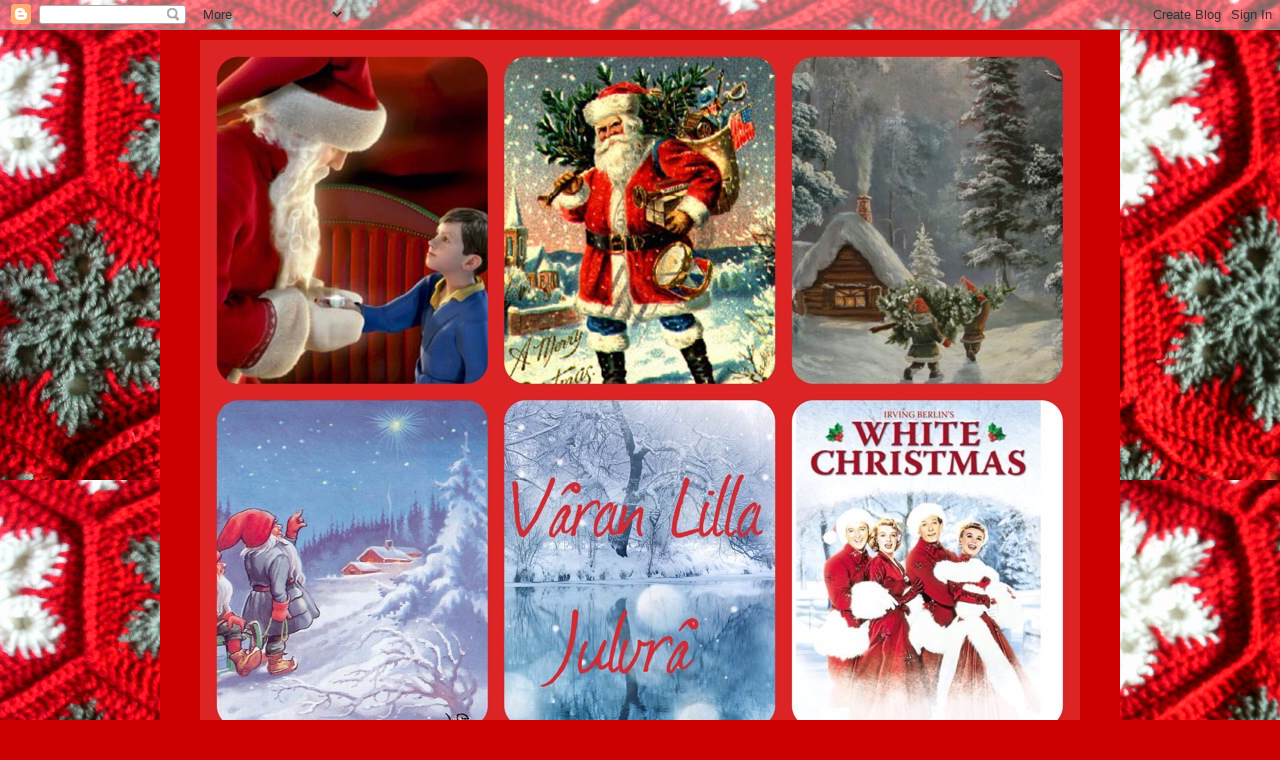

--- FILE ---
content_type: text/html; charset=UTF-8
request_url: https://varanlillajulvra.blogspot.com/2014/11/
body_size: 53670
content:
<!DOCTYPE html>
<html class='v2' dir='ltr' lang='sv'>
<head>
<link href='https://www.blogger.com/static/v1/widgets/335934321-css_bundle_v2.css' rel='stylesheet' type='text/css'/>
<meta content='width=1100' name='viewport'/>
<meta content='text/html; charset=UTF-8' http-equiv='Content-Type'/>
<meta content='blogger' name='generator'/>
<link href='https://varanlillajulvra.blogspot.com/favicon.ico' rel='icon' type='image/x-icon'/>
<link href='http://varanlillajulvra.blogspot.com/2014/11/' rel='canonical'/>
<link rel="alternate" type="application/atom+xml" title="Våran Lilla Julvrå - Atom" href="https://varanlillajulvra.blogspot.com/feeds/posts/default" />
<link rel="alternate" type="application/rss+xml" title="Våran Lilla Julvrå - RSS" href="https://varanlillajulvra.blogspot.com/feeds/posts/default?alt=rss" />
<link rel="service.post" type="application/atom+xml" title="Våran Lilla Julvrå - Atom" href="https://www.blogger.com/feeds/3914343462647946913/posts/default" />
<!--Can't find substitution for tag [blog.ieCssRetrofitLinks]-->
<meta content='http://varanlillajulvra.blogspot.com/2014/11/' property='og:url'/>
<meta content='Våran Lilla Julvrå' property='og:title'/>
<meta content='' property='og:description'/>
<title>Våran Lilla Julvrå: november 2014</title>
<style type='text/css'>@font-face{font-family:'Homemade Apple';font-style:normal;font-weight:400;font-display:swap;src:url(//fonts.gstatic.com/s/homemadeapple/v24/Qw3EZQFXECDrI2q789EKQZJob0x6XHgOiJM6.woff2)format('woff2');unicode-range:U+0000-00FF,U+0131,U+0152-0153,U+02BB-02BC,U+02C6,U+02DA,U+02DC,U+0304,U+0308,U+0329,U+2000-206F,U+20AC,U+2122,U+2191,U+2193,U+2212,U+2215,U+FEFF,U+FFFD;}@font-face{font-family:'Mountains of Christmas';font-style:normal;font-weight:400;font-display:swap;src:url(//fonts.gstatic.com/s/mountainsofchristmas/v24/3y9w6a4zcCnn5X0FDyrKi2ZRUBIy8uxoUo7eDNGsMdFqNpY.woff2)format('woff2');unicode-range:U+0000-00FF,U+0131,U+0152-0153,U+02BB-02BC,U+02C6,U+02DA,U+02DC,U+0304,U+0308,U+0329,U+2000-206F,U+20AC,U+2122,U+2191,U+2193,U+2212,U+2215,U+FEFF,U+FFFD;}@font-face{font-family:'Mountains of Christmas';font-style:normal;font-weight:700;font-display:swap;src:url(//fonts.gstatic.com/s/mountainsofchristmas/v24/3y9z6a4zcCnn5X0FDyrKi2ZRUBIy8uxoUo7eBGqJJPxIO7yLeEE.woff2)format('woff2');unicode-range:U+0000-00FF,U+0131,U+0152-0153,U+02BB-02BC,U+02C6,U+02DA,U+02DC,U+0304,U+0308,U+0329,U+2000-206F,U+20AC,U+2122,U+2191,U+2193,U+2212,U+2215,U+FEFF,U+FFFD;}@font-face{font-family:'Neucha';font-style:normal;font-weight:400;font-display:swap;src:url(//fonts.gstatic.com/s/neucha/v18/q5uGsou0JOdh94bfuQltKRZUgbxR.woff2)format('woff2');unicode-range:U+0301,U+0400-045F,U+0490-0491,U+04B0-04B1,U+2116;}@font-face{font-family:'Neucha';font-style:normal;font-weight:400;font-display:swap;src:url(//fonts.gstatic.com/s/neucha/v18/q5uGsou0JOdh94bfvQltKRZUgQ.woff2)format('woff2');unicode-range:U+0000-00FF,U+0131,U+0152-0153,U+02BB-02BC,U+02C6,U+02DA,U+02DC,U+0304,U+0308,U+0329,U+2000-206F,U+20AC,U+2122,U+2191,U+2193,U+2212,U+2215,U+FEFF,U+FFFD;}</style>
<style id='page-skin-1' type='text/css'><!--
/*
-----------------------------------------------
Blogger Template Style
Name:     Simple
Designer: Blogger
URL:      www.blogger.com
----------------------------------------------- */
/* Content
----------------------------------------------- */
body {
font: normal normal 16px Neucha;
color: #ffffff;
background: #cc0000 url(//2.bp.blogspot.com/-W38RNTDQUKw/V8CCeL8nSlI/AAAAAAAALlA/gXsODYHC3McaEdse7d_MYJ2OBimC5ZpdQCK4B/s0/PTDC0048.JPG) repeat scroll top left;
padding: 0 0 0 0;
}
html body .region-inner {
min-width: 0;
max-width: 100%;
width: auto;
}
h2 {
font-size: 22px;
}
a:link {
text-decoration:none;
color: #ffffff;
}
a:visited {
text-decoration:none;
color: #ffffff;
}
a:hover {
text-decoration:underline;
color: #33aaff;
}
.body-fauxcolumn-outer .fauxcolumn-inner {
background: transparent none repeat scroll top left;
_background-image: none;
}
.body-fauxcolumn-outer .cap-top {
position: absolute;
z-index: 1;
height: 400px;
width: 100%;
}
.body-fauxcolumn-outer .cap-top .cap-left {
width: 100%;
background: transparent none repeat-x scroll top left;
_background-image: none;
}
.content-outer {
-moz-box-shadow: 0 0 0 rgba(0, 0, 0, .15);
-webkit-box-shadow: 0 0 0 rgba(0, 0, 0, .15);
-goog-ms-box-shadow: 0 0 0 #333333;
box-shadow: 0 0 0 rgba(0, 0, 0, .15);
margin-bottom: 1px;
}
.content-inner {
padding: 10px 40px;
}
.content-inner {
background-color: #cc0000;
}
/* Header
----------------------------------------------- */
.header-outer {
background: transparent none repeat-x scroll 0 -400px;
_background-image: none;
}
.Header h1 {
font: normal normal 40px Mountains of Christmas;
color: #6aa84f;
text-shadow: 0 0 0 rgba(0, 0, 0, .2);
}
.Header h1 a {
color: #6aa84f;
}
.Header .description {
font-size: 18px;
color: #000000;
}
.header-inner .Header .titlewrapper {
padding: 22px 0;
}
.header-inner .Header .descriptionwrapper {
padding: 0 0;
}
/* Tabs
----------------------------------------------- */
.tabs-inner .section:first-child {
border-top: 0 solid #660000;
}
.tabs-inner .section:first-child ul {
margin-top: -1px;
border-top: 1px solid #660000;
border-left: 1px solid #660000;
border-right: 1px solid #660000;
}
.tabs-inner .widget ul {
background: transparent none repeat-x scroll 0 -800px;
_background-image: none;
border-bottom: 1px solid #660000;
margin-top: 0;
margin-left: -30px;
margin-right: -30px;
}
.tabs-inner .widget li a {
display: inline-block;
padding: .6em 1em;
font: normal normal 16px Neucha;
color: #cc0000;
border-left: 1px solid #cc0000;
border-right: 1px solid #660000;
}
.tabs-inner .widget li:first-child a {
border-left: none;
}
.tabs-inner .widget li.selected a, .tabs-inner .widget li a:hover {
color: #000000;
background-color: #eeeeee;
text-decoration: none;
}
/* Columns
----------------------------------------------- */
.main-outer {
border-top: 0 solid #660000;
}
.fauxcolumn-left-outer .fauxcolumn-inner {
border-right: 1px solid #660000;
}
.fauxcolumn-right-outer .fauxcolumn-inner {
border-left: 1px solid #660000;
}
/* Headings
----------------------------------------------- */
div.widget > h2,
div.widget h2.title {
margin: 0 0 1em 0;
font: normal bold 20px Mountains of Christmas;
color: #000000;
}
/* Widgets
----------------------------------------------- */
.widget .zippy {
color: #999999;
text-shadow: 2px 2px 1px rgba(0, 0, 0, .1);
}
.widget .popular-posts ul {
list-style: none;
}
/* Posts
----------------------------------------------- */
h2.date-header {
font: normal bold 16px Homemade Apple;
}
.date-header span {
background-color: #cc0000;
color: #000000;
padding: 0.4em;
letter-spacing: 3px;
margin: inherit;
}
.main-inner {
padding-top: 35px;
padding-bottom: 65px;
}
.main-inner .column-center-inner {
padding: 0 0;
}
.main-inner .column-center-inner .section {
margin: 0 1em;
}
.post {
margin: 0 0 45px 0;
}
h3.post-title, .comments h4 {
font: normal bold 30px Mountains of Christmas;
margin: .75em 0 0;
}
.post-body {
font-size: 110%;
line-height: 1.4;
position: relative;
}
.post-body img, .post-body .tr-caption-container, .Profile img, .Image img,
.BlogList .item-thumbnail img {
padding: 2px;
background: #666666;
border: 1px solid #666666;
-moz-box-shadow: 1px 1px 5px rgba(0, 0, 0, .1);
-webkit-box-shadow: 1px 1px 5px rgba(0, 0, 0, .1);
box-shadow: 1px 1px 5px rgba(0, 0, 0, .1);
}
.post-body img, .post-body .tr-caption-container {
padding: 5px;
}
.post-body .tr-caption-container {
color: #ffffff;
}
.post-body .tr-caption-container img {
padding: 0;
background: transparent;
border: none;
-moz-box-shadow: 0 0 0 rgba(0, 0, 0, .1);
-webkit-box-shadow: 0 0 0 rgba(0, 0, 0, .1);
box-shadow: 0 0 0 rgba(0, 0, 0, .1);
}
.post-header {
margin: 0 0 1.5em;
line-height: 1.6;
font-size: 90%;
}
.post-footer {
margin: 20px -2px 0;
padding: 5px 10px;
color: #000000;
background-color: #666666;
border-bottom: 1px solid #eeeeee;
line-height: 1.6;
font-size: 90%;
}
#comments .comment-author {
padding-top: 1.5em;
border-top: 1px solid #660000;
background-position: 0 1.5em;
}
#comments .comment-author:first-child {
padding-top: 0;
border-top: none;
}
.avatar-image-container {
margin: .2em 0 0;
}
#comments .avatar-image-container img {
border: 1px solid #666666;
}
/* Comments
----------------------------------------------- */
.comments .comments-content .icon.blog-author {
background-repeat: no-repeat;
background-image: url([data-uri]);
}
.comments .comments-content .loadmore a {
border-top: 1px solid #999999;
border-bottom: 1px solid #999999;
}
.comments .comment-thread.inline-thread {
background-color: #666666;
}
.comments .continue {
border-top: 2px solid #999999;
}
/* Accents
---------------------------------------------- */
.section-columns td.columns-cell {
border-left: 1px solid #660000;
}
.blog-pager {
background: transparent url(//www.blogblog.com/1kt/simple/paging_dot.png) repeat-x scroll top center;
}
.blog-pager-older-link, .home-link,
.blog-pager-newer-link {
background-color: #cc0000;
padding: 5px;
}
.footer-outer {
border-top: 1px dashed #bbbbbb;
}
/* Mobile
----------------------------------------------- */
body.mobile  {
background-size: auto;
}
.mobile .body-fauxcolumn-outer {
background: transparent none repeat scroll top left;
}
.mobile .body-fauxcolumn-outer .cap-top {
background-size: 100% auto;
}
.mobile .content-outer {
-webkit-box-shadow: 0 0 3px rgba(0, 0, 0, .15);
box-shadow: 0 0 3px rgba(0, 0, 0, .15);
}
.mobile .tabs-inner .widget ul {
margin-left: 0;
margin-right: 0;
}
.mobile .post {
margin: 0;
}
.mobile .main-inner .column-center-inner .section {
margin: 0;
}
.mobile .date-header span {
padding: 0.1em 10px;
margin: 0 -10px;
}
.mobile h3.post-title {
margin: 0;
}
.mobile .blog-pager {
background: transparent none no-repeat scroll top center;
}
.mobile .footer-outer {
border-top: none;
}
.mobile .main-inner, .mobile .footer-inner {
background-color: #cc0000;
}
.mobile-index-contents {
color: #ffffff;
}
.mobile-link-button {
background-color: #ffffff;
}
.mobile-link-button a:link, .mobile-link-button a:visited {
color: #ffffff;
}
.mobile .tabs-inner .section:first-child {
border-top: none;
}
.mobile .tabs-inner .PageList .widget-content {
background-color: #eeeeee;
color: #000000;
border-top: 1px solid #660000;
border-bottom: 1px solid #660000;
}
.mobile .tabs-inner .PageList .widget-content .pagelist-arrow {
border-left: 1px solid #660000;
}

--></style>
<style id='template-skin-1' type='text/css'><!--
body {
min-width: 960px;
}
.content-outer, .content-fauxcolumn-outer, .region-inner {
min-width: 960px;
max-width: 960px;
_width: 960px;
}
.main-inner .columns {
padding-left: 0px;
padding-right: 370px;
}
.main-inner .fauxcolumn-center-outer {
left: 0px;
right: 370px;
/* IE6 does not respect left and right together */
_width: expression(this.parentNode.offsetWidth -
parseInt("0px") -
parseInt("370px") + 'px');
}
.main-inner .fauxcolumn-left-outer {
width: 0px;
}
.main-inner .fauxcolumn-right-outer {
width: 370px;
}
.main-inner .column-left-outer {
width: 0px;
right: 100%;
margin-left: -0px;
}
.main-inner .column-right-outer {
width: 370px;
margin-right: -370px;
}
#layout {
min-width: 0;
}
#layout .content-outer {
min-width: 0;
width: 800px;
}
#layout .region-inner {
min-width: 0;
width: auto;
}
body#layout div.add_widget {
padding: 8px;
}
body#layout div.add_widget a {
margin-left: 32px;
}
--></style>
<style>
    body {background-image:url(\/\/2.bp.blogspot.com\/-W38RNTDQUKw\/V8CCeL8nSlI\/AAAAAAAALlA\/gXsODYHC3McaEdse7d_MYJ2OBimC5ZpdQCK4B\/s0\/PTDC0048.JPG);}
    
@media (max-width: 200px) { body {background-image:url(\/\/2.bp.blogspot.com\/-W38RNTDQUKw\/V8CCeL8nSlI\/AAAAAAAALlA\/gXsODYHC3McaEdse7d_MYJ2OBimC5ZpdQCK4B\/w200\/PTDC0048.JPG);}}
@media (max-width: 400px) and (min-width: 201px) { body {background-image:url(\/\/2.bp.blogspot.com\/-W38RNTDQUKw\/V8CCeL8nSlI\/AAAAAAAALlA\/gXsODYHC3McaEdse7d_MYJ2OBimC5ZpdQCK4B\/w400\/PTDC0048.JPG);}}
@media (max-width: 800px) and (min-width: 401px) { body {background-image:url(\/\/2.bp.blogspot.com\/-W38RNTDQUKw\/V8CCeL8nSlI\/AAAAAAAALlA\/gXsODYHC3McaEdse7d_MYJ2OBimC5ZpdQCK4B\/w800\/PTDC0048.JPG);}}
@media (max-width: 1200px) and (min-width: 801px) { body {background-image:url(\/\/2.bp.blogspot.com\/-W38RNTDQUKw\/V8CCeL8nSlI\/AAAAAAAALlA\/gXsODYHC3McaEdse7d_MYJ2OBimC5ZpdQCK4B\/w1200\/PTDC0048.JPG);}}
/* Last tag covers anything over one higher than the previous max-size cap. */
@media (min-width: 1201px) { body {background-image:url(\/\/2.bp.blogspot.com\/-W38RNTDQUKw\/V8CCeL8nSlI\/AAAAAAAALlA\/gXsODYHC3McaEdse7d_MYJ2OBimC5ZpdQCK4B\/w1600\/PTDC0048.JPG);}}
  </style>
<link href='https://www.blogger.com/dyn-css/authorization.css?targetBlogID=3914343462647946913&amp;zx=669829b7-79a1-4f16-838e-31582e5f5f6e' media='none' onload='if(media!=&#39;all&#39;)media=&#39;all&#39;' rel='stylesheet'/><noscript><link href='https://www.blogger.com/dyn-css/authorization.css?targetBlogID=3914343462647946913&amp;zx=669829b7-79a1-4f16-838e-31582e5f5f6e' rel='stylesheet'/></noscript>
<meta name='google-adsense-platform-account' content='ca-host-pub-1556223355139109'/>
<meta name='google-adsense-platform-domain' content='blogspot.com'/>

<link rel="stylesheet" href="https://fonts.googleapis.com/css2?display=swap&family=Dancing+Script"></head>
<body class='loading variant-simplysimple'>
<div class='navbar section' id='navbar' name='Navbar'><div class='widget Navbar' data-version='1' id='Navbar1'><script type="text/javascript">
    function setAttributeOnload(object, attribute, val) {
      if(window.addEventListener) {
        window.addEventListener('load',
          function(){ object[attribute] = val; }, false);
      } else {
        window.attachEvent('onload', function(){ object[attribute] = val; });
      }
    }
  </script>
<div id="navbar-iframe-container"></div>
<script type="text/javascript" src="https://apis.google.com/js/platform.js"></script>
<script type="text/javascript">
      gapi.load("gapi.iframes:gapi.iframes.style.bubble", function() {
        if (gapi.iframes && gapi.iframes.getContext) {
          gapi.iframes.getContext().openChild({
              url: 'https://www.blogger.com/navbar/3914343462647946913?origin\x3dhttps://varanlillajulvra.blogspot.com',
              where: document.getElementById("navbar-iframe-container"),
              id: "navbar-iframe"
          });
        }
      });
    </script><script type="text/javascript">
(function() {
var script = document.createElement('script');
script.type = 'text/javascript';
script.src = '//pagead2.googlesyndication.com/pagead/js/google_top_exp.js';
var head = document.getElementsByTagName('head')[0];
if (head) {
head.appendChild(script);
}})();
</script>
</div></div>
<div class='body-fauxcolumns'>
<div class='fauxcolumn-outer body-fauxcolumn-outer'>
<div class='cap-top'>
<div class='cap-left'></div>
<div class='cap-right'></div>
</div>
<div class='fauxborder-left'>
<div class='fauxborder-right'></div>
<div class='fauxcolumn-inner'>
</div>
</div>
<div class='cap-bottom'>
<div class='cap-left'></div>
<div class='cap-right'></div>
</div>
</div>
</div>
<div class='content'>
<div class='content-fauxcolumns'>
<div class='fauxcolumn-outer content-fauxcolumn-outer'>
<div class='cap-top'>
<div class='cap-left'></div>
<div class='cap-right'></div>
</div>
<div class='fauxborder-left'>
<div class='fauxborder-right'></div>
<div class='fauxcolumn-inner'>
</div>
</div>
<div class='cap-bottom'>
<div class='cap-left'></div>
<div class='cap-right'></div>
</div>
</div>
</div>
<div class='content-outer'>
<div class='content-cap-top cap-top'>
<div class='cap-left'></div>
<div class='cap-right'></div>
</div>
<div class='fauxborder-left content-fauxborder-left'>
<div class='fauxborder-right content-fauxborder-right'></div>
<div class='content-inner'>
<header>
<div class='header-outer'>
<div class='header-cap-top cap-top'>
<div class='cap-left'></div>
<div class='cap-right'></div>
</div>
<div class='fauxborder-left header-fauxborder-left'>
<div class='fauxborder-right header-fauxborder-right'></div>
<div class='region-inner header-inner'>
<div class='header section' id='header' name='Rubrik'><div class='widget Header' data-version='1' id='Header1'>
<div id='header-inner'>
<a href='https://varanlillajulvra.blogspot.com/' style='display: block'>
<img alt='Våran Lilla Julvrå' height='704px; ' id='Header1_headerimg' src='https://blogger.googleusercontent.com/img/b/R29vZ2xl/AVvXsEisNqPUzBgOMEoTVOpKgn5j2MooFxBv7gGYUV5KXZkvTOPKQeeJ-0-Z-ch4HJPX7TsBsU7qFwcghRD1tosODlg_FD-UAJltYG1Xc78AnYYeQRzQkEn8MJlaThxMOEpSOHRA5uz9YXb8HXY/s1600/R%25C3%25A4tt.jpg' style='display: block' width='880px; '/>
</a>
</div>
</div></div>
</div>
</div>
<div class='header-cap-bottom cap-bottom'>
<div class='cap-left'></div>
<div class='cap-right'></div>
</div>
</div>
</header>
<div class='tabs-outer'>
<div class='tabs-cap-top cap-top'>
<div class='cap-left'></div>
<div class='cap-right'></div>
</div>
<div class='fauxborder-left tabs-fauxborder-left'>
<div class='fauxborder-right tabs-fauxborder-right'></div>
<div class='region-inner tabs-inner'>
<div class='tabs no-items section' id='crosscol' name='Alla kolumner'></div>
<div class='tabs no-items section' id='crosscol-overflow' name='Cross-Column 2'></div>
</div>
</div>
<div class='tabs-cap-bottom cap-bottom'>
<div class='cap-left'></div>
<div class='cap-right'></div>
</div>
</div>
<div class='main-outer'>
<div class='main-cap-top cap-top'>
<div class='cap-left'></div>
<div class='cap-right'></div>
</div>
<div class='fauxborder-left main-fauxborder-left'>
<div class='fauxborder-right main-fauxborder-right'></div>
<div class='region-inner main-inner'>
<div class='columns fauxcolumns'>
<div class='fauxcolumn-outer fauxcolumn-center-outer'>
<div class='cap-top'>
<div class='cap-left'></div>
<div class='cap-right'></div>
</div>
<div class='fauxborder-left'>
<div class='fauxborder-right'></div>
<div class='fauxcolumn-inner'>
</div>
</div>
<div class='cap-bottom'>
<div class='cap-left'></div>
<div class='cap-right'></div>
</div>
</div>
<div class='fauxcolumn-outer fauxcolumn-left-outer'>
<div class='cap-top'>
<div class='cap-left'></div>
<div class='cap-right'></div>
</div>
<div class='fauxborder-left'>
<div class='fauxborder-right'></div>
<div class='fauxcolumn-inner'>
</div>
</div>
<div class='cap-bottom'>
<div class='cap-left'></div>
<div class='cap-right'></div>
</div>
</div>
<div class='fauxcolumn-outer fauxcolumn-right-outer'>
<div class='cap-top'>
<div class='cap-left'></div>
<div class='cap-right'></div>
</div>
<div class='fauxborder-left'>
<div class='fauxborder-right'></div>
<div class='fauxcolumn-inner'>
</div>
</div>
<div class='cap-bottom'>
<div class='cap-left'></div>
<div class='cap-right'></div>
</div>
</div>
<!-- corrects IE6 width calculation -->
<div class='columns-inner'>
<div class='column-center-outer'>
<div class='column-center-inner'>
<div class='main section' id='main' name='Huvudsektion'><div class='widget Blog' data-version='1' id='Blog1'>
<div class='blog-posts hfeed'>

          <div class="date-outer">
        
<h2 class='date-header'><span>söndag 30 november 2014</span></h2>

          <div class="date-posts">
        
<div class='post-outer'>
<div class='post hentry uncustomized-post-template' itemprop='blogPost' itemscope='itemscope' itemtype='http://schema.org/BlogPosting'>
<meta content='https://blogger.googleusercontent.com/img/b/R29vZ2xl/AVvXsEh8a9cUZVbRaROKZxUzLTwG5ntkK4OR5H0XfbKc5oW9Lziy-S17QLJPKTxXby3MrJPbiAenSXEdg-BaeL4eULm4X89ZGQjyBRMPgiP4XXfJ0jks08bVuwxtNxFMCIk4dXPTne470IHfCTA/s1600/C+009.JPG' itemprop='image_url'/>
<meta content='3914343462647946913' itemprop='blogId'/>
<meta content='8266744305727805100' itemprop='postId'/>
<a name='8266744305727805100'></a>
<h3 class='post-title entry-title' itemprop='name'>
<a href='https://varanlillajulvra.blogspot.com/2014/11/underbar-adventsdag.html'>Underbar adventsdag!</a>
</h3>
<div class='post-header'>
<div class='post-header-line-1'></div>
</div>
<div class='post-body entry-content' id='post-body-8266744305727805100' itemprop='description articleBody'>
Idag har varit en <strong>alldeles underbar dag</strong> och nu är jag mycket trött men fylld av tillfredställelse och lycka och julkänslor. Jag har massor att berätta och bilder att visa men det får bli morgondagens projekt. Just nu är jag bara så glad att så många av min familj och mina nära vänner kom (vi var som mest 17 personer i min lilla julvrå och sammanlagt kom 21 gäster + en hund) och att alla verkade ha trevligt, och att det var gäster här från 13.00 till 21.00. När&nbsp;jag lägger ner så mycket tid, energi och resurser på&nbsp;den här&nbsp;dagen så är det trevligt om den också blir låång; något år så kom och gick alla på ett par timmar och kvar satt jag och kände mig helt tom för att det var över så fort. Men den känslan hade jag INTE idag, tack och lov, utan jag känner att jag har fått ut maximalt av den här underbara första adventsdagen 2014. <br />
<br />
<table align="center" cellpadding="0" cellspacing="0" class="tr-caption-container" style="margin-left: auto; margin-right: auto; text-align: center;"><tbody>
<tr><td style="text-align: center;"><a href="https://blogger.googleusercontent.com/img/b/R29vZ2xl/AVvXsEh8a9cUZVbRaROKZxUzLTwG5ntkK4OR5H0XfbKc5oW9Lziy-S17QLJPKTxXby3MrJPbiAenSXEdg-BaeL4eULm4X89ZGQjyBRMPgiP4XXfJ0jks08bVuwxtNxFMCIk4dXPTne470IHfCTA/s1600/C+009.JPG" imageanchor="1" style="margin-left: auto; margin-right: auto;"><img border="0" height="300" src="https://blogger.googleusercontent.com/img/b/R29vZ2xl/AVvXsEh8a9cUZVbRaROKZxUzLTwG5ntkK4OR5H0XfbKc5oW9Lziy-S17QLJPKTxXby3MrJPbiAenSXEdg-BaeL4eULm4X89ZGQjyBRMPgiP4XXfJ0jks08bVuwxtNxFMCIk4dXPTne470IHfCTA/s1600/C+009.JPG" width="400" /></a></td></tr>
<tr><td class="tr-caption" style="text-align: center;">När man bor på 40 kvadratmeter får man utnyttja varje yta; det är sovrumskistan <br />
som är dagens 'skafferi'.<br />
<br />
&nbsp;</td></tr>
</tbody></table>
<br />
<div class="separator" style="clear: both; text-align: center;">
<table align="center" cellpadding="0" cellspacing="0" class="tr-caption-container" style="margin-left: auto; margin-right: auto; text-align: center;"><tbody>
<tr><td style="text-align: center;"><a href="https://blogger.googleusercontent.com/img/b/R29vZ2xl/AVvXsEhllTvl79ywpKfGieC4YV3U9i2qc43Bh3nUnCHNItd0NI5tCL7ux950wa2RniluujqQMnNieLhoRY_SK-h5g1X8oIFu1pZz-XpiAIaQed44BojhJhsD5i8vZZXOipzVMR4cU2kv9PS9r04/s1600/C+005.JPG" imageanchor="1" style="margin-left: auto; margin-right: auto;"><img border="0" height="300" src="https://blogger.googleusercontent.com/img/b/R29vZ2xl/AVvXsEhllTvl79ywpKfGieC4YV3U9i2qc43Bh3nUnCHNItd0NI5tCL7ux950wa2RniluujqQMnNieLhoRY_SK-h5g1X8oIFu1pZz-XpiAIaQed44BojhJhsD5i8vZZXOipzVMR4cU2kv9PS9r04/s1600/C+005.JPG" width="400" /></a></td></tr>
<tr><td class="tr-caption" style="text-align: center;">Mina tråkiga grådaskiga köksskåp får lite julstämning tack vare<br />
fina julkort.</td></tr>
</tbody></table>
<br />
<div class="separator" style="clear: both; text-align: center;">
&nbsp;</div>
<table align="center" cellpadding="0" cellspacing="0" class="tr-caption-container" style="margin-left: auto; margin-right: auto; text-align: center;"><tbody>
<tr><td style="text-align: center;"><a href="https://blogger.googleusercontent.com/img/b/R29vZ2xl/AVvXsEiizcKw6nswoaFelgIS9rhwOahHb7Q6XdRepjFBQmoykWR5evgjAN6mgkmTRSTi6uAw5JRHWa-x2MnmCAeBq8C14EfVKQnoq8Le3TsOItqjAvJxLZ1jZCJbUNi1br8CYDV5szG6qkx25Dc/s1600/C+007.JPG" imageanchor="1" style="margin-left: auto; margin-right: auto;"><img border="0" height="400" src="https://blogger.googleusercontent.com/img/b/R29vZ2xl/AVvXsEiizcKw6nswoaFelgIS9rhwOahHb7Q6XdRepjFBQmoykWR5evgjAN6mgkmTRSTi6uAw5JRHWa-x2MnmCAeBq8C14EfVKQnoq8Le3TsOItqjAvJxLZ1jZCJbUNi1br8CYDV5szG6qkx25Dc/s1600/C+007.JPG" width="300" /></a></td></tr>
<tr><td class="tr-caption" style="text-align: center;">Min lilla spishörna. Jag&nbsp;dekorerar alltid mitt vita kökskakel<br />
med kakeldekor till julen och spisen med juliga spislock.</td></tr>
</tbody></table>
<div class="separator" style="clear: both; text-align: left;">
I morgon blir det mera bilder och julmys från dagen som gått.</div>
<div class="separator" style="clear: both; text-align: left;">
&nbsp;</div>
<div class="separator" style="clear: both; text-align: left;">
Hoppas ni alla har haft en underbar advent!!</div>
<div class="separator" style="clear: both; text-align: left;">
&nbsp;</div>
<div class="separator" style="clear: both; text-align: left;">
Happy Holidays,</div>
<div class="separator" style="clear: both; text-align: left;">
&nbsp;</div>
<div class="separator" style="clear: both; text-align: left;">
Annie&#65279;&#65279;</div>
</div>
<div style='clear: both;'></div>
</div>
<div class='post-footer'>
<div class='post-footer-line post-footer-line-1'>
<span class='post-author vcard'>
Upplagd av
<span class='fn' itemprop='author' itemscope='itemscope' itemtype='http://schema.org/Person'>
<meta content='https://www.blogger.com/profile/04804863253577640598' itemprop='url'/>
<a class='g-profile' href='https://www.blogger.com/profile/04804863253577640598' rel='author' title='author profile'>
<span itemprop='name'>Annie</span>
</a>
</span>
</span>
<span class='post-timestamp'>
kl.
<meta content='http://varanlillajulvra.blogspot.com/2014/11/underbar-adventsdag.html' itemprop='url'/>
<a class='timestamp-link' href='https://varanlillajulvra.blogspot.com/2014/11/underbar-adventsdag.html' rel='bookmark' title='permanent link'><abbr class='published' itemprop='datePublished' title='2014-11-30T23:13:00+01:00'>23:13</abbr></a>
</span>
<span class='post-comment-link'>
<a class='comment-link' href='https://varanlillajulvra.blogspot.com/2014/11/underbar-adventsdag.html#comment-form' onclick=''>
Inga kommentarer:
  </a>
</span>
<span class='post-icons'>
<span class='item-control blog-admin pid-774395655'>
<a href='https://www.blogger.com/post-edit.g?blogID=3914343462647946913&postID=8266744305727805100&from=pencil' title='Redigera inlägg'>
<img alt='' class='icon-action' height='18' src='https://resources.blogblog.com/img/icon18_edit_allbkg.gif' width='18'/>
</a>
</span>
</span>
<div class='post-share-buttons goog-inline-block'>
<a class='goog-inline-block share-button sb-email' href='https://www.blogger.com/share-post.g?blogID=3914343462647946913&postID=8266744305727805100&target=email' target='_blank' title='Skicka med e-post'><span class='share-button-link-text'>Skicka med e-post</span></a><a class='goog-inline-block share-button sb-blog' href='https://www.blogger.com/share-post.g?blogID=3914343462647946913&postID=8266744305727805100&target=blog' onclick='window.open(this.href, "_blank", "height=270,width=475"); return false;' target='_blank' title='BlogThis!'><span class='share-button-link-text'>BlogThis!</span></a><a class='goog-inline-block share-button sb-twitter' href='https://www.blogger.com/share-post.g?blogID=3914343462647946913&postID=8266744305727805100&target=twitter' target='_blank' title='Dela på X'><span class='share-button-link-text'>Dela på X</span></a><a class='goog-inline-block share-button sb-facebook' href='https://www.blogger.com/share-post.g?blogID=3914343462647946913&postID=8266744305727805100&target=facebook' onclick='window.open(this.href, "_blank", "height=430,width=640"); return false;' target='_blank' title='Dela på Facebook'><span class='share-button-link-text'>Dela på Facebook</span></a><a class='goog-inline-block share-button sb-pinterest' href='https://www.blogger.com/share-post.g?blogID=3914343462647946913&postID=8266744305727805100&target=pinterest' target='_blank' title='Dela på Pinterest'><span class='share-button-link-text'>Dela på Pinterest</span></a>
</div>
</div>
<div class='post-footer-line post-footer-line-2'>
<span class='post-labels'>
Etiketter:
<a href='https://varanlillajulvra.blogspot.com/search/label/Adventsfika' rel='tag'>Adventsfika</a>,
<a href='https://varanlillajulvra.blogspot.com/search/label/Juldekorationer' rel='tag'>Juldekorationer</a>
</span>
</div>
<div class='post-footer-line post-footer-line-3'>
<span class='post-location'>
</span>
</div>
</div>
</div>
</div>

          </div></div>
        

          <div class="date-outer">
        
<h2 class='date-header'><span>lördag 29 november 2014</span></h2>

          <div class="date-posts">
        
<div class='post-outer'>
<div class='post hentry uncustomized-post-template' itemprop='blogPost' itemscope='itemscope' itemtype='http://schema.org/BlogPosting'>
<meta content='https://blogger.googleusercontent.com/img/b/R29vZ2xl/AVvXsEgCRcx8GyT_DKNTylpSqHVnuk5XVrVF_cLWoWKISiQhhFCBweCHVVNui84EzLpgbcshIUYjhq1-V8qboROIPDQV5npvj1icAsTYQHHCTIO5yBInPQ2QUCTGqTviTuuqSMiVM6N0PU84lzc/s1600/C+001.JPG' itemprop='image_url'/>
<meta content='3914343462647946913' itemprop='blogId'/>
<meta content='5537774753027048325' itemprop='postId'/>
<a name='5537774753027048325'></a>
<h3 class='post-title entry-title' itemprop='name'>
<a href='https://varanlillajulvra.blogspot.com/2014/11/nu-ar-det-jul-har-i-mitt-hus.html'>Nu är det jul här i mitt hus...!</a>
</h3>
<div class='post-header'>
<div class='post-header-line-1'></div>
</div>
<div class='post-body entry-content' id='post-body-5537774753027048325' itemprop='description articleBody'>
Nu är nästan alla förberedelser gjorda inför morgondagen. Glöggen har stått och sjudit, alla bakverk är bakade, alla golv har dammsugits (av min underbara syster), toaletten är städad (också av min underbara syster), nästan alla juldekorationer på plats, och all disk är diskad (återigen&nbsp; mycket tack vare min syster). I sovrummet har jag gjort i ordning min lilla julgran...<br />
<br />
<div class="separator" style="clear: both; text-align: center;">
<a href="https://blogger.googleusercontent.com/img/b/R29vZ2xl/AVvXsEgCRcx8GyT_DKNTylpSqHVnuk5XVrVF_cLWoWKISiQhhFCBweCHVVNui84EzLpgbcshIUYjhq1-V8qboROIPDQV5npvj1icAsTYQHHCTIO5yBInPQ2QUCTGqTviTuuqSMiVM6N0PU84lzc/s1600/C+001.JPG" imageanchor="1" style="margin-left: 1em; margin-right: 1em;"><img border="0" height="300" src="https://blogger.googleusercontent.com/img/b/R29vZ2xl/AVvXsEgCRcx8GyT_DKNTylpSqHVnuk5XVrVF_cLWoWKISiQhhFCBweCHVVNui84EzLpgbcshIUYjhq1-V8qboROIPDQV5npvj1icAsTYQHHCTIO5yBInPQ2QUCTGqTviTuuqSMiVM6N0PU84lzc/s1600/C+001.JPG" width="400" /></a></div>
<br />
&nbsp;...och jag&nbsp;fick sådana starka&nbsp;julkänslor när jag släckte i taket och tände ljusen i granen!<br />
<br />
<div class="separator" style="clear: both; text-align: center;">
<a href="https://blogger.googleusercontent.com/img/b/R29vZ2xl/AVvXsEg5SWfvrH7_WbMJmbsqd63wPUq-n7XAIc9juvCjXGhOfaODXceHeLAj68TliwEuG6m0mFOSntiIaOZHYD2aby5JjoU-oX51kL-gYlzyZT5w0XTl2sWnKWuWSMHkpLgVYOJj3lycJ1Q6ICw/s1600/C+009.JPG" imageanchor="1" style="margin-left: 1em; margin-right: 1em;"><img border="0" height="400" src="https://blogger.googleusercontent.com/img/b/R29vZ2xl/AVvXsEg5SWfvrH7_WbMJmbsqd63wPUq-n7XAIc9juvCjXGhOfaODXceHeLAj68TliwEuG6m0mFOSntiIaOZHYD2aby5JjoU-oX51kL-gYlzyZT5w0XTl2sWnKWuWSMHkpLgVYOJj3lycJ1Q6ICw/s1600/C+009.JPG" width="300" /></a></div>
<div class="separator" style="clear: both; text-align: center;">
&nbsp;</div>
<div class="separator" style="clear: both; text-align: left;">
Sååå julmysigt!!! I bakgrunden ser ni paketkalendern från syrran och brevid granen står en tomte som jag virkade förra året. Självklart måste julgranen vaktas av en tomte:) Jag har använt en av mina virkade juldukar som julgransmatta. </div>
<div class="separator" style="clear: both; text-align: left;">
&nbsp;</div>
<div class="separator" style="clear: both; text-align: left;">
Nu ska jag försöka koppla av en stund och titta på lite inspelad Vinterstudio innan jag plockar&nbsp;med&nbsp;det sista inför morgondagen. Helt sjukt att mitt Adventsfika är imorgon!!! </div>
<div class="separator" style="clear: both; text-align: left;">
&nbsp;</div>
<div class="separator" style="clear: both; text-align: left;">
NU DRAR JULEN IGÅNG, HÖRRNI!</div>
<div class="separator" style="clear: both; text-align: left;">
&nbsp;</div>
<div class="separator" style="clear: both; text-align: left;">
Happy Holidays everyone!</div>
<div class="separator" style="clear: both; text-align: left;">
&nbsp;</div>
<div class="separator" style="clear: both; text-align: left;">
Annie</div>
<div align="left" class="separator" style="clear: both; text-align: center;">
&#65279;</div>
<div style='clear: both;'></div>
</div>
<div class='post-footer'>
<div class='post-footer-line post-footer-line-1'>
<span class='post-author vcard'>
Upplagd av
<span class='fn' itemprop='author' itemscope='itemscope' itemtype='http://schema.org/Person'>
<meta content='https://www.blogger.com/profile/04804863253577640598' itemprop='url'/>
<a class='g-profile' href='https://www.blogger.com/profile/04804863253577640598' rel='author' title='author profile'>
<span itemprop='name'>Annie</span>
</a>
</span>
</span>
<span class='post-timestamp'>
kl.
<meta content='http://varanlillajulvra.blogspot.com/2014/11/nu-ar-det-jul-har-i-mitt-hus.html' itemprop='url'/>
<a class='timestamp-link' href='https://varanlillajulvra.blogspot.com/2014/11/nu-ar-det-jul-har-i-mitt-hus.html' rel='bookmark' title='permanent link'><abbr class='published' itemprop='datePublished' title='2014-11-29T20:33:00+01:00'>20:33</abbr></a>
</span>
<span class='post-comment-link'>
<a class='comment-link' href='https://varanlillajulvra.blogspot.com/2014/11/nu-ar-det-jul-har-i-mitt-hus.html#comment-form' onclick=''>
2 kommentarer:
  </a>
</span>
<span class='post-icons'>
<span class='item-control blog-admin pid-774395655'>
<a href='https://www.blogger.com/post-edit.g?blogID=3914343462647946913&postID=5537774753027048325&from=pencil' title='Redigera inlägg'>
<img alt='' class='icon-action' height='18' src='https://resources.blogblog.com/img/icon18_edit_allbkg.gif' width='18'/>
</a>
</span>
</span>
<div class='post-share-buttons goog-inline-block'>
<a class='goog-inline-block share-button sb-email' href='https://www.blogger.com/share-post.g?blogID=3914343462647946913&postID=5537774753027048325&target=email' target='_blank' title='Skicka med e-post'><span class='share-button-link-text'>Skicka med e-post</span></a><a class='goog-inline-block share-button sb-blog' href='https://www.blogger.com/share-post.g?blogID=3914343462647946913&postID=5537774753027048325&target=blog' onclick='window.open(this.href, "_blank", "height=270,width=475"); return false;' target='_blank' title='BlogThis!'><span class='share-button-link-text'>BlogThis!</span></a><a class='goog-inline-block share-button sb-twitter' href='https://www.blogger.com/share-post.g?blogID=3914343462647946913&postID=5537774753027048325&target=twitter' target='_blank' title='Dela på X'><span class='share-button-link-text'>Dela på X</span></a><a class='goog-inline-block share-button sb-facebook' href='https://www.blogger.com/share-post.g?blogID=3914343462647946913&postID=5537774753027048325&target=facebook' onclick='window.open(this.href, "_blank", "height=430,width=640"); return false;' target='_blank' title='Dela på Facebook'><span class='share-button-link-text'>Dela på Facebook</span></a><a class='goog-inline-block share-button sb-pinterest' href='https://www.blogger.com/share-post.g?blogID=3914343462647946913&postID=5537774753027048325&target=pinterest' target='_blank' title='Dela på Pinterest'><span class='share-button-link-text'>Dela på Pinterest</span></a>
</div>
</div>
<div class='post-footer-line post-footer-line-2'>
<span class='post-labels'>
Etiketter:
<a href='https://varanlillajulvra.blogspot.com/search/label/Adventsfika' rel='tag'>Adventsfika</a>,
<a href='https://varanlillajulvra.blogspot.com/search/label/Juldekorationer' rel='tag'>Juldekorationer</a>,
<a href='https://varanlillajulvra.blogspot.com/search/label/Julgran' rel='tag'>Julgran</a>
</span>
</div>
<div class='post-footer-line post-footer-line-3'>
<span class='post-location'>
</span>
</div>
</div>
</div>
</div>

          </div></div>
        

          <div class="date-outer">
        
<h2 class='date-header'><span>fredag 28 november 2014</span></h2>

          <div class="date-posts">
        
<div class='post-outer'>
<div class='post hentry uncustomized-post-template' itemprop='blogPost' itemscope='itemscope' itemtype='http://schema.org/BlogPosting'>
<meta content='https://blogger.googleusercontent.com/img/b/R29vZ2xl/AVvXsEgpQ1f7Rs7t2fAvUsuFg7uoutdThhsGlTVZjjyQnaeoiWzzvxMVvJnDpULiz_WS75_sWHHp93PxRUQGV61HBozIKtf3AeUnZxYXpVIYdAkPZVWhtJMbp6rP30im2VGLK5XWogeJyD1fP7A/s1600/C+004.JPG' itemprop='image_url'/>
<meta content='3914343462647946913' itemprop='blogId'/>
<meta content='8362038134442410490' itemprop='postId'/>
<a name='8362038134442410490'></a>
<h3 class='post-title entry-title' itemprop='name'>
<a href='https://varanlillajulvra.blogspot.com/2014/11/mina-grabbar-ar-redo-for-julen.html'>Mina grabbar är redo för julen!</a>
</h3>
<div class='post-header'>
<div class='post-header-line-1'></div>
</div>
<div class='post-body entry-content' id='post-body-8362038134442410490' itemprop='description articleBody'>
Förra året tyckte jag det var dags att mina&nbsp;älsklingar fick varsin egen julkostym. Jag broderade och jag sydde och&nbsp;under förra årets Adventfika bar alla tre sina nya 'julplagg':<br />
<br />
&#65279;<br />
<table align="center" cellpadding="0" cellspacing="0" class="tr-caption-container" style="margin-left: auto; margin-right: auto; text-align: center;"><tbody>
<tr><td style="text-align: center;"><a href="https://blogger.googleusercontent.com/img/b/R29vZ2xl/AVvXsEgpQ1f7Rs7t2fAvUsuFg7uoutdThhsGlTVZjjyQnaeoiWzzvxMVvJnDpULiz_WS75_sWHHp93PxRUQGV61HBozIKtf3AeUnZxYXpVIYdAkPZVWhtJMbp6rP30im2VGLK5XWogeJyD1fP7A/s1600/C+004.JPG" imageanchor="1" style="margin-left: auto; margin-right: auto;"><img border="0" height="300" src="https://blogger.googleusercontent.com/img/b/R29vZ2xl/AVvXsEgpQ1f7Rs7t2fAvUsuFg7uoutdThhsGlTVZjjyQnaeoiWzzvxMVvJnDpULiz_WS75_sWHHp93PxRUQGV61HBozIKtf3AeUnZxYXpVIYdAkPZVWhtJMbp6rP30im2VGLK5XWogeJyD1fP7A/s1600/C+004.JPG" width="400" /></a></td></tr>
<tr><td class="tr-caption" style="text-align: center;">Min nio-åriga kille är så klok och förständig och förstår allt som <br />
matte säger så självklart hamnar han på tomtens 'snäll'-lista:)</td></tr>
</tbody></table>
<div class="separator" style="clear: both; text-align: center;">
&nbsp;</div>
<br />
&#65279;<br />
<table align="center" cellpadding="0" cellspacing="0" class="tr-caption-container" style="margin-left: auto; margin-right: auto; text-align: center;"><tbody>
<tr><td style="text-align: center;"><a href="https://blogger.googleusercontent.com/img/b/R29vZ2xl/AVvXsEjY0mM4Dz9AaBZqLZfC6MilJp5-6jxBzfIRanDJFK7SUw-rqAuKjjvNxfdeU6F2S9aB0DoABJ7cxmikk4uTtuv61u4MpaU2Od-P-T4UJuVIPiJ6y1SWQ2sUYaO7DiQRbv0scrPqgH30SQE/s1600/C+007.JPG" imageanchor="1" style="margin-left: auto; margin-right: auto;"><img border="0" height="300" src="https://blogger.googleusercontent.com/img/b/R29vZ2xl/AVvXsEjY0mM4Dz9AaBZqLZfC6MilJp5-6jxBzfIRanDJFK7SUw-rqAuKjjvNxfdeU6F2S9aB0DoABJ7cxmikk4uTtuv61u4MpaU2Od-P-T4UJuVIPiJ6y1SWQ2sUYaO7DiQRbv0scrPqgH30SQE/s1600/C+007.JPG" width="400" /></a></td></tr>
<tr><td class="tr-caption" style="text-align: center;">Min yngsta grabb ÄLSKAR att tugga tuggben - dygnet runt! -&nbsp;så det måste tomten <br />
få veta innan julafton!</td></tr>
</tbody></table>
<div class="separator" style="clear: both; text-align: center;">
&nbsp;</div>
<br />
&#65279;<br />
<table align="center" cellpadding="0" cellspacing="0" class="tr-caption-container" style="margin-left: auto; margin-right: auto; text-align: center;"><tbody>
<tr><td style="text-align: center;"><a href="https://blogger.googleusercontent.com/img/b/R29vZ2xl/AVvXsEjQNOkF9PSgqi6eDDx-NvB-Mh-F9YGQ6zlpkc9ZmNQvsidRWJQfP5TDo9STcjmNwlf4J1fwhxp_-dBFcBqOuQoaEwMNqovbj8eOnua4vufwjQsbJNfRyqFU4US6QRX_2gQX_3S2g_u6ILE/s1600/C+011.JPG" imageanchor="1" style="margin-left: auto; margin-right: auto;"><img border="0" height="300" src="https://blogger.googleusercontent.com/img/b/R29vZ2xl/AVvXsEjQNOkF9PSgqi6eDDx-NvB-Mh-F9YGQ6zlpkc9ZmNQvsidRWJQfP5TDo9STcjmNwlf4J1fwhxp_-dBFcBqOuQoaEwMNqovbj8eOnua4vufwjQsbJNfRyqFU4US6QRX_2gQX_3S2g_u6ILE/s1600/C+011.JPG" width="400" /></a></td></tr>
<tr><td class="tr-caption" style="text-align: center;">Och så min minsta älskling (fast enligt honom är han störst av ALLA)<br />
som&nbsp;ÄLSKAR att öppna paket, vilket i och för sig alla tre gör, men ingen<br />
gör det med samma frenesi som den här grabben!&nbsp;</td></tr>
</tbody></table>
Nu har matte tvättat&nbsp;och strykit 'julplaggen' så nu är de redo att återigen bäras med stolthet på Adventsfikat!<br />
<em></em><br />
Happy Holidays,<br />
<br />
Annie
<div style='clear: both;'></div>
</div>
<div class='post-footer'>
<div class='post-footer-line post-footer-line-1'>
<span class='post-author vcard'>
Upplagd av
<span class='fn' itemprop='author' itemscope='itemscope' itemtype='http://schema.org/Person'>
<meta content='https://www.blogger.com/profile/04804863253577640598' itemprop='url'/>
<a class='g-profile' href='https://www.blogger.com/profile/04804863253577640598' rel='author' title='author profile'>
<span itemprop='name'>Annie</span>
</a>
</span>
</span>
<span class='post-timestamp'>
kl.
<meta content='http://varanlillajulvra.blogspot.com/2014/11/mina-grabbar-ar-redo-for-julen.html' itemprop='url'/>
<a class='timestamp-link' href='https://varanlillajulvra.blogspot.com/2014/11/mina-grabbar-ar-redo-for-julen.html' rel='bookmark' title='permanent link'><abbr class='published' itemprop='datePublished' title='2014-11-28T21:52:00+01:00'>21:52</abbr></a>
</span>
<span class='post-comment-link'>
<a class='comment-link' href='https://varanlillajulvra.blogspot.com/2014/11/mina-grabbar-ar-redo-for-julen.html#comment-form' onclick=''>
3 kommentarer:
  </a>
</span>
<span class='post-icons'>
<span class='item-control blog-admin pid-774395655'>
<a href='https://www.blogger.com/post-edit.g?blogID=3914343462647946913&postID=8362038134442410490&from=pencil' title='Redigera inlägg'>
<img alt='' class='icon-action' height='18' src='https://resources.blogblog.com/img/icon18_edit_allbkg.gif' width='18'/>
</a>
</span>
</span>
<div class='post-share-buttons goog-inline-block'>
<a class='goog-inline-block share-button sb-email' href='https://www.blogger.com/share-post.g?blogID=3914343462647946913&postID=8362038134442410490&target=email' target='_blank' title='Skicka med e-post'><span class='share-button-link-text'>Skicka med e-post</span></a><a class='goog-inline-block share-button sb-blog' href='https://www.blogger.com/share-post.g?blogID=3914343462647946913&postID=8362038134442410490&target=blog' onclick='window.open(this.href, "_blank", "height=270,width=475"); return false;' target='_blank' title='BlogThis!'><span class='share-button-link-text'>BlogThis!</span></a><a class='goog-inline-block share-button sb-twitter' href='https://www.blogger.com/share-post.g?blogID=3914343462647946913&postID=8362038134442410490&target=twitter' target='_blank' title='Dela på X'><span class='share-button-link-text'>Dela på X</span></a><a class='goog-inline-block share-button sb-facebook' href='https://www.blogger.com/share-post.g?blogID=3914343462647946913&postID=8362038134442410490&target=facebook' onclick='window.open(this.href, "_blank", "height=430,width=640"); return false;' target='_blank' title='Dela på Facebook'><span class='share-button-link-text'>Dela på Facebook</span></a><a class='goog-inline-block share-button sb-pinterest' href='https://www.blogger.com/share-post.g?blogID=3914343462647946913&postID=8362038134442410490&target=pinterest' target='_blank' title='Dela på Pinterest'><span class='share-button-link-text'>Dela på Pinterest</span></a>
</div>
</div>
<div class='post-footer-line post-footer-line-2'>
<span class='post-labels'>
Etiketter:
<a href='https://varanlillajulvra.blogspot.com/search/label/Hundar' rel='tag'>Hundar</a>,
<a href='https://varanlillajulvra.blogspot.com/search/label/Juldekorationer' rel='tag'>Juldekorationer</a>
</span>
</div>
<div class='post-footer-line post-footer-line-3'>
<span class='post-location'>
</span>
</div>
</div>
</div>
</div>

          </div></div>
        

          <div class="date-outer">
        
<h2 class='date-header'><span>torsdag 27 november 2014</span></h2>

          <div class="date-posts">
        
<div class='post-outer'>
<div class='post hentry uncustomized-post-template' itemprop='blogPost' itemscope='itemscope' itemtype='http://schema.org/BlogPosting'>
<meta content='https://blogger.googleusercontent.com/img/b/R29vZ2xl/AVvXsEjRBEYMJ1RBlM5x_Z3Qgoi9i1y6y5XImnebn9FNC7N50TIRqeCQVpe6fL9Zu7GFGiqLd1lPOAOzbjVsUl-CCV5TIwKhy4VTaALN_n9M3xg_LsIJvM1QEnuvOdlGpwFyNLEOS_d7HQNVOBg/s1600/C+001.JPG' itemprop='image_url'/>
<meta content='3914343462647946913' itemprop='blogId'/>
<meta content='5068283559603190798' itemprop='postId'/>
<a name='5068283559603190798'></a>
<h3 class='post-title entry-title' itemprop='name'>
<a href='https://varanlillajulvra.blogspot.com/2014/11/tomten-kom-tidigt-i-ar.html'>Tomten kom tidigt i år!</a>
</h3>
<div class='post-header'>
<div class='post-header-line-1'></div>
</div>
<div class='post-body entry-content' id='post-body-5068283559603190798' itemprop='description articleBody'>
Detta kom tomten, ie&nbsp;syrran, med i går:<br />
<br />
<div class="separator" style="clear: both; text-align: center;">
<a href="https://blogger.googleusercontent.com/img/b/R29vZ2xl/AVvXsEjRBEYMJ1RBlM5x_Z3Qgoi9i1y6y5XImnebn9FNC7N50TIRqeCQVpe6fL9Zu7GFGiqLd1lPOAOzbjVsUl-CCV5TIwKhy4VTaALN_n9M3xg_LsIJvM1QEnuvOdlGpwFyNLEOS_d7HQNVOBg/s1600/C+001.JPG" imageanchor="1" style="margin-left: 1em; margin-right: 1em;"><img border="0" height="300" src="https://blogger.googleusercontent.com/img/b/R29vZ2xl/AVvXsEjRBEYMJ1RBlM5x_Z3Qgoi9i1y6y5XImnebn9FNC7N50TIRqeCQVpe6fL9Zu7GFGiqLd1lPOAOzbjVsUl-CCV5TIwKhy4VTaALN_n9M3xg_LsIJvM1QEnuvOdlGpwFyNLEOS_d7HQNVOBg/s1600/C+001.JPG" width="400" /></a></div>
<br />
<strong>En paketkalender!!!</strong> <br />
<br />
I ett antal år nu så har jag gjort en paketkalender var till syrran och min mamma, men det var ett antal år sedan jag&nbsp;fick en egen paketkalender. Men i år fick syrran för sig - tack och lov haha! - att hon skulle göra en till mig också! Det måste vara den bästa idén hon har haft på hela året - hahaha! Och igår levererades den:D<br />
<br />
Mina&nbsp;paketkalendrar som mamma och syrran har fått har varit lite annorlunda. Jag bestämde mig nämligen för att enbart göra paket till de viktiga dagarna i december, dvs 1:a advent, 2:a advent, Nobeldagen, Lucia, 3:e advent, 4:e advent och Julafton och det uppskattades av mamma och syrran. Då blir det en lagom mängd paket att göra för mig och tillräckligt många att öppna för mottagaren:) Dessutom så&nbsp;tyckte&nbsp;syrran i år att hon och jag skulle införa ett paket den 23:e december också, då JULEN börjar på riktigt i våran familj (mer om den traditionen&nbsp;i ett kommande inlägg). Det förslaget hade jag förstås inga problem med:))<br />
<br />
Så nu ligger dessa paket och väntar på mig... och jag tittar på dem och kan inte låta bli att fundera på vad det skulle kunna vara för saker...?<br />
<br />
<div class="separator" style="clear: both; text-align: center;">
<a href="https://blogger.googleusercontent.com/img/b/R29vZ2xl/AVvXsEgNkQda91xt92Y3Lxa9KKytHJ0QdwhhyphenhyphenPCnfN0-nrB4fbx9zWnLPNFhLIdVSJxgE_xl89RhCBQGHZ6sdP9PYaEVqdojqrTi3NoHG5MFVgFsgwLFrIH1DUgL17-zqvm5_3Ghr9QwrCXWrbc/s1600/C+002.JPG" imageanchor="1" style="margin-left: 1em; margin-right: 1em;"><img border="0" height="300" src="https://blogger.googleusercontent.com/img/b/R29vZ2xl/AVvXsEgNkQda91xt92Y3Lxa9KKytHJ0QdwhhyphenhyphenPCnfN0-nrB4fbx9zWnLPNFhLIdVSJxgE_xl89RhCBQGHZ6sdP9PYaEVqdojqrTi3NoHG5MFVgFsgwLFrIH1DUgL17-zqvm5_3Ghr9QwrCXWrbc/s1600/C+002.JPG" width="400" /></a></div>
<br />
Speciellt i det där triangelformade paketet...?! <br />
Undrar vilket jag får öppna på söndag (1:a advent)?<br />
Längtar!!!<br />
<br />
Happy Holidays,<br />
<br />
Annie
<div style='clear: both;'></div>
</div>
<div class='post-footer'>
<div class='post-footer-line post-footer-line-1'>
<span class='post-author vcard'>
Upplagd av
<span class='fn' itemprop='author' itemscope='itemscope' itemtype='http://schema.org/Person'>
<meta content='https://www.blogger.com/profile/04804863253577640598' itemprop='url'/>
<a class='g-profile' href='https://www.blogger.com/profile/04804863253577640598' rel='author' title='author profile'>
<span itemprop='name'>Annie</span>
</a>
</span>
</span>
<span class='post-timestamp'>
kl.
<meta content='http://varanlillajulvra.blogspot.com/2014/11/tomten-kom-tidigt-i-ar.html' itemprop='url'/>
<a class='timestamp-link' href='https://varanlillajulvra.blogspot.com/2014/11/tomten-kom-tidigt-i-ar.html' rel='bookmark' title='permanent link'><abbr class='published' itemprop='datePublished' title='2014-11-27T17:33:00+01:00'>17:33</abbr></a>
</span>
<span class='post-comment-link'>
<a class='comment-link' href='https://varanlillajulvra.blogspot.com/2014/11/tomten-kom-tidigt-i-ar.html#comment-form' onclick=''>
8 kommentarer:
  </a>
</span>
<span class='post-icons'>
<span class='item-control blog-admin pid-774395655'>
<a href='https://www.blogger.com/post-edit.g?blogID=3914343462647946913&postID=5068283559603190798&from=pencil' title='Redigera inlägg'>
<img alt='' class='icon-action' height='18' src='https://resources.blogblog.com/img/icon18_edit_allbkg.gif' width='18'/>
</a>
</span>
</span>
<div class='post-share-buttons goog-inline-block'>
<a class='goog-inline-block share-button sb-email' href='https://www.blogger.com/share-post.g?blogID=3914343462647946913&postID=5068283559603190798&target=email' target='_blank' title='Skicka med e-post'><span class='share-button-link-text'>Skicka med e-post</span></a><a class='goog-inline-block share-button sb-blog' href='https://www.blogger.com/share-post.g?blogID=3914343462647946913&postID=5068283559603190798&target=blog' onclick='window.open(this.href, "_blank", "height=270,width=475"); return false;' target='_blank' title='BlogThis!'><span class='share-button-link-text'>BlogThis!</span></a><a class='goog-inline-block share-button sb-twitter' href='https://www.blogger.com/share-post.g?blogID=3914343462647946913&postID=5068283559603190798&target=twitter' target='_blank' title='Dela på X'><span class='share-button-link-text'>Dela på X</span></a><a class='goog-inline-block share-button sb-facebook' href='https://www.blogger.com/share-post.g?blogID=3914343462647946913&postID=5068283559603190798&target=facebook' onclick='window.open(this.href, "_blank", "height=430,width=640"); return false;' target='_blank' title='Dela på Facebook'><span class='share-button-link-text'>Dela på Facebook</span></a><a class='goog-inline-block share-button sb-pinterest' href='https://www.blogger.com/share-post.g?blogID=3914343462647946913&postID=5068283559603190798&target=pinterest' target='_blank' title='Dela på Pinterest'><span class='share-button-link-text'>Dela på Pinterest</span></a>
</div>
</div>
<div class='post-footer-line post-footer-line-2'>
<span class='post-labels'>
Etiketter:
<a href='https://varanlillajulvra.blogspot.com/search/label/Familjen' rel='tag'>Familjen</a>,
<a href='https://varanlillajulvra.blogspot.com/search/label/Paketkalender' rel='tag'>Paketkalender</a>
</span>
</div>
<div class='post-footer-line post-footer-line-3'>
<span class='post-location'>
</span>
</div>
</div>
</div>
</div>

          </div></div>
        

          <div class="date-outer">
        
<h2 class='date-header'><span>onsdag 26 november 2014</span></h2>

          <div class="date-posts">
        
<div class='post-outer'>
<div class='post hentry uncustomized-post-template' itemprop='blogPost' itemscope='itemscope' itemtype='http://schema.org/BlogPosting'>
<meta content='https://blogger.googleusercontent.com/img/b/R29vZ2xl/AVvXsEjWPeS0LxHLgFtVH7fCAYO2ed5AQw8-rBvco3MM754XudA4I18JUsKy9Sd7t-2p8MS4ThwCzLQQoK5o8yhLmE2EluT6Hjj8XSBuCu89PDY91jj6DOR8aCVVelkTpn7Lbr03PXNbDpQeNoc/s1600/C+004.JPG' itemprop='image_url'/>
<meta content='3914343462647946913' itemprop='blogId'/>
<meta content='301297473869501997' itemprop='postId'/>
<a name='301297473869501997'></a>
<h3 class='post-title entry-title' itemprop='name'>
<a href='https://varanlillajulvra.blogspot.com/2014/11/ogonblick-fran-dagen-som-gatt.html'>Ögonblick från dagen som gått...</a>
</h3>
<div class='post-header'>
<div class='post-header-line-1'></div>
</div>
<div class='post-body entry-content' id='post-body-301297473869501997' itemprop='description articleBody'>
<table align="center" cellpadding="0" cellspacing="0" class="tr-caption-container" style="margin-left: auto; margin-right: auto; text-align: center;"><tbody>
<tr><td style="text-align: center;"><a href="https://blogger.googleusercontent.com/img/b/R29vZ2xl/AVvXsEjWPeS0LxHLgFtVH7fCAYO2ed5AQw8-rBvco3MM754XudA4I18JUsKy9Sd7t-2p8MS4ThwCzLQQoK5o8yhLmE2EluT6Hjj8XSBuCu89PDY91jj6DOR8aCVVelkTpn7Lbr03PXNbDpQeNoc/s1600/C+004.JPG" imageanchor="1" style="margin-left: auto; margin-right: auto;"><img border="0" height="240" src="https://blogger.googleusercontent.com/img/b/R29vZ2xl/AVvXsEjWPeS0LxHLgFtVH7fCAYO2ed5AQw8-rBvco3MM754XudA4I18JUsKy9Sd7t-2p8MS4ThwCzLQQoK5o8yhLmE2EluT6Hjj8XSBuCu89PDY91jj6DOR8aCVVelkTpn7Lbr03PXNbDpQeNoc/s1600/C+004.JPG" width="320" /></a></td></tr>
<tr><td class="tr-caption" style="text-align: center;">Testar ett nytt laktos/glutenfritt recept till Adventsfikat.&nbsp;&nbsp;</td></tr>
</tbody></table>
<div class="separator" style="clear: both; text-align: center;">
&nbsp;</div>
<table align="center" cellpadding="0" cellspacing="0" class="tr-caption-container" style="margin-left: auto; margin-right: auto; text-align: center;"><tbody>
<tr><td style="text-align: center;"><a href="https://blogger.googleusercontent.com/img/b/R29vZ2xl/AVvXsEhNXICcU79_Q5kaOznqMMRTQYBrB3hsELPDNNpAZ9TmjnU1kfhOXZ3EfMt7NcMkRZz1iR44b4ga1vHCgZV0auu0jWncjv8yv99QyRB1HKhYsqkRAbPnh4qD4IGGAremNS1Czy2e0N7ULAo/s1600/C+006.JPG" imageanchor="1" style="margin-left: auto; margin-right: auto;"><img border="0" height="240" src="https://blogger.googleusercontent.com/img/b/R29vZ2xl/AVvXsEhNXICcU79_Q5kaOznqMMRTQYBrB3hsELPDNNpAZ9TmjnU1kfhOXZ3EfMt7NcMkRZz1iR44b4ga1vHCgZV0auu0jWncjv8yv99QyRB1HKhYsqkRAbPnh4qD4IGGAremNS1Czy2e0N7ULAo/s1600/C+006.JPG" width="320" /></a></td></tr>
<tr><td class="tr-caption" style="text-align: center;">En misslyckad omgång senare börjar det likna något... Nu ska<br />
bara chokladen tillsättas...</td></tr>
</tbody></table>
<br />
<table align="center" cellpadding="0" cellspacing="0" class="tr-caption-container" style="margin-left: auto; margin-right: auto; text-align: center;"><tbody>
<tr><td style="text-align: center;"><a href="https://blogger.googleusercontent.com/img/b/R29vZ2xl/AVvXsEhElOh0zD3CDwjdAHGogjDAGLCPyZkau7vy87KEAuD-JL0mrRF84_FybRpY_B4ZmHYjQlZQwnq7FZCcUZxFaijHevL6eBULaOrt-FRIsUTwDhXaMB24tydJckE33Kqg4fM0w_pMzwsVWGo/s1600/C+014.JPG" imageanchor="1" style="margin-left: auto; margin-right: auto;"><img border="0" height="240" src="https://blogger.googleusercontent.com/img/b/R29vZ2xl/AVvXsEhElOh0zD3CDwjdAHGogjDAGLCPyZkau7vy87KEAuD-JL0mrRF84_FybRpY_B4ZmHYjQlZQwnq7FZCcUZxFaijHevL6eBULaOrt-FRIsUTwDhXaMB24tydJckE33Kqg4fM0w_pMzwsVWGo/s1600/C+014.JPG" width="320" /></a></td></tr>
<tr><td class="tr-caption" style="text-align: center;">Mysigt julpyssel med syskonbarnen</td></tr>
</tbody></table>
<div class="separator" style="clear: both; text-align: center;">
&#65279;<br />
&#65279;<table align="center" cellpadding="0" cellspacing="0" class="tr-caption-container" style="margin-left: auto; margin-right: auto; text-align: center;"><tbody>
<tr><td style="text-align: center;"><a href="https://blogger.googleusercontent.com/img/b/R29vZ2xl/AVvXsEi4S5fJVnInKhgQTuaM8BH-p1ObAxrnZ5ivKtW-yaB4URfHYK7eqDx34YMqhyNFHEaTBqcypWkEQ3H8fZumT36ZlnZ_9lje1Pe_VeiN0g4rsk-9wlal56YB1h7UYHvWxIsXHrj69oKXc1A/s1600/C+017.JPG" imageanchor="1" style="margin-left: auto; margin-right: auto;"><img border="0" height="240" src="https://blogger.googleusercontent.com/img/b/R29vZ2xl/AVvXsEi4S5fJVnInKhgQTuaM8BH-p1ObAxrnZ5ivKtW-yaB4URfHYK7eqDx34YMqhyNFHEaTBqcypWkEQ3H8fZumT36ZlnZ_9lje1Pe_VeiN0g4rsk-9wlal56YB1h7UYHvWxIsXHrj69oKXc1A/s1600/C+017.JPG" width="320" /></a></td></tr>
<tr><td class="tr-caption" style="text-align: center;">Älskade L gör inbrottssäker julklappsinslagning med en hel rulle tejp...</td></tr>
</tbody></table>
<br />
<table align="center" cellpadding="0" cellspacing="0" class="tr-caption-container" style="margin-left: auto; margin-right: auto; text-align: center;"><tbody>
<tr><td style="text-align: center;"><a href="https://blogger.googleusercontent.com/img/b/R29vZ2xl/AVvXsEgIbSDWlK4zljDs25hx-747SAi0jFypjGFnTj8dxuH3qdQXnpznyCQ4VeeKww5sdESYZfoDfkRue9Rc8yq3i5XewQ1Gt1tMBvfrFpBTYzk1OIX9try9UHSWjajOHKeIm4o5ZmBQjtm7PmY/s1600/C+024.JPG" imageanchor="1" style="margin-left: auto; margin-right: auto;"><img border="0" height="240" src="https://blogger.googleusercontent.com/img/b/R29vZ2xl/AVvXsEgIbSDWlK4zljDs25hx-747SAi0jFypjGFnTj8dxuH3qdQXnpznyCQ4VeeKww5sdESYZfoDfkRue9Rc8yq3i5XewQ1Gt1tMBvfrFpBTYzk1OIX9try9UHSWjajOHKeIm4o5ZmBQjtm7PmY/s1600/C+024.JPG" width="320" /></a></td></tr>
<tr><td class="tr-caption" style="text-align: center;">Mudslide cookies - vilket namn! Receptet kommer från<br />
senaste numret av <em>Lantliv Mat &amp; Vin</em> (6/2014).</td></tr>
</tbody></table>
<div align="left" class="separator" style="clear: both; text-align: center;">
&nbsp;</div>
<div class="separator" style="clear: both; text-align: left;">
Happy Holidays,</div>
<div class="separator" style="clear: both; text-align: left;">
&nbsp;</div>
<div class="separator" style="clear: both; text-align: left;">
Annie&#65279;</div>
<br /></div>
<div style='clear: both;'></div>
</div>
<div class='post-footer'>
<div class='post-footer-line post-footer-line-1'>
<span class='post-author vcard'>
Upplagd av
<span class='fn' itemprop='author' itemscope='itemscope' itemtype='http://schema.org/Person'>
<meta content='https://www.blogger.com/profile/04804863253577640598' itemprop='url'/>
<a class='g-profile' href='https://www.blogger.com/profile/04804863253577640598' rel='author' title='author profile'>
<span itemprop='name'>Annie</span>
</a>
</span>
</span>
<span class='post-timestamp'>
kl.
<meta content='http://varanlillajulvra.blogspot.com/2014/11/ogonblick-fran-dagen-som-gatt.html' itemprop='url'/>
<a class='timestamp-link' href='https://varanlillajulvra.blogspot.com/2014/11/ogonblick-fran-dagen-som-gatt.html' rel='bookmark' title='permanent link'><abbr class='published' itemprop='datePublished' title='2014-11-26T20:56:00+01:00'>20:56</abbr></a>
</span>
<span class='post-comment-link'>
<a class='comment-link' href='https://varanlillajulvra.blogspot.com/2014/11/ogonblick-fran-dagen-som-gatt.html#comment-form' onclick=''>
2 kommentarer:
  </a>
</span>
<span class='post-icons'>
<span class='item-control blog-admin pid-774395655'>
<a href='https://www.blogger.com/post-edit.g?blogID=3914343462647946913&postID=301297473869501997&from=pencil' title='Redigera inlägg'>
<img alt='' class='icon-action' height='18' src='https://resources.blogblog.com/img/icon18_edit_allbkg.gif' width='18'/>
</a>
</span>
</span>
<div class='post-share-buttons goog-inline-block'>
<a class='goog-inline-block share-button sb-email' href='https://www.blogger.com/share-post.g?blogID=3914343462647946913&postID=301297473869501997&target=email' target='_blank' title='Skicka med e-post'><span class='share-button-link-text'>Skicka med e-post</span></a><a class='goog-inline-block share-button sb-blog' href='https://www.blogger.com/share-post.g?blogID=3914343462647946913&postID=301297473869501997&target=blog' onclick='window.open(this.href, "_blank", "height=270,width=475"); return false;' target='_blank' title='BlogThis!'><span class='share-button-link-text'>BlogThis!</span></a><a class='goog-inline-block share-button sb-twitter' href='https://www.blogger.com/share-post.g?blogID=3914343462647946913&postID=301297473869501997&target=twitter' target='_blank' title='Dela på X'><span class='share-button-link-text'>Dela på X</span></a><a class='goog-inline-block share-button sb-facebook' href='https://www.blogger.com/share-post.g?blogID=3914343462647946913&postID=301297473869501997&target=facebook' onclick='window.open(this.href, "_blank", "height=430,width=640"); return false;' target='_blank' title='Dela på Facebook'><span class='share-button-link-text'>Dela på Facebook</span></a><a class='goog-inline-block share-button sb-pinterest' href='https://www.blogger.com/share-post.g?blogID=3914343462647946913&postID=301297473869501997&target=pinterest' target='_blank' title='Dela på Pinterest'><span class='share-button-link-text'>Dela på Pinterest</span></a>
</div>
</div>
<div class='post-footer-line post-footer-line-2'>
<span class='post-labels'>
Etiketter:
<a href='https://varanlillajulvra.blogspot.com/search/label/Familjen' rel='tag'>Familjen</a>,
<a href='https://varanlillajulvra.blogspot.com/search/label/Julbak' rel='tag'>Julbak</a>,
<a href='https://varanlillajulvra.blogspot.com/search/label/Julpyssel' rel='tag'>Julpyssel</a>
</span>
</div>
<div class='post-footer-line post-footer-line-3'>
<span class='post-location'>
</span>
</div>
</div>
</div>
</div>

          </div></div>
        

          <div class="date-outer">
        
<h2 class='date-header'><span>tisdag 25 november 2014</span></h2>

          <div class="date-posts">
        
<div class='post-outer'>
<div class='post hentry uncustomized-post-template' itemprop='blogPost' itemscope='itemscope' itemtype='http://schema.org/BlogPosting'>
<meta content='https://blogger.googleusercontent.com/img/b/R29vZ2xl/AVvXsEjx1G0e2T5JRVdD_2eP3dqBu1rX5HrawDH6vpD7G83FeF0JsA_WfaWe_xP136E4Bsv55Dq4poZJRc2SyPMMJf_mzpJOihMPbeiG9nw5ggIOfrx0W1hyphenhyphennc1keOEg6XyIXdMbX7DJuZzObGY/s1600/C+006.JPG' itemprop='image_url'/>
<meta content='3914343462647946913' itemprop='blogId'/>
<meta content='7752185538982860907' itemprop='postId'/>
<a name='7752185538982860907'></a>
<h3 class='post-title entry-title' itemprop='name'>
<a href='https://varanlillajulvra.blogspot.com/2014/11/julstrumpa-och-julkaktusar.html'>Julstrumpa och julkaktusar!</a>
</h3>
<div class='post-header'>
<div class='post-header-line-1'></div>
</div>
<div class='post-body entry-content' id='post-body-7752185538982860907' itemprop='description articleBody'>
Idag har jag haft tvättstugan så jag har tyvärr inte hunnit med så mycket juligt än. Men kuddar och filtar mm måste ju vara i topptrim när man får besök så det var nödvändigt!<br />
<br />
Jag håller ju annars på och juldekorera - precis som alla ni andra julnördar - och nu har jag hängt upp min favoritjulstrumpa.<br />
<table align="center" cellpadding="0" cellspacing="0" class="tr-caption-container" style="margin-left: auto; margin-right: auto; text-align: center;"><tbody>
<tr><td style="text-align: center;"><a href="https://blogger.googleusercontent.com/img/b/R29vZ2xl/AVvXsEjx1G0e2T5JRVdD_2eP3dqBu1rX5HrawDH6vpD7G83FeF0JsA_WfaWe_xP136E4Bsv55Dq4poZJRc2SyPMMJf_mzpJOihMPbeiG9nw5ggIOfrx0W1hyphenhyphennc1keOEg6XyIXdMbX7DJuZzObGY/s1600/C+006.JPG" imageanchor="1" style="margin-left: auto; margin-right: auto;"><img border="0" height="400" src="https://blogger.googleusercontent.com/img/b/R29vZ2xl/AVvXsEjx1G0e2T5JRVdD_2eP3dqBu1rX5HrawDH6vpD7G83FeF0JsA_WfaWe_xP136E4Bsv55Dq4poZJRc2SyPMMJf_mzpJOihMPbeiG9nw5ggIOfrx0W1hyphenhyphennc1keOEg6XyIXdMbX7DJuZzObGY/s1600/C+006.JPG" width="300" /></a></td></tr>
<tr><td class="tr-caption" style="text-align: center;">Ledsen att bilden är så mörk, men jag och min nya kamera håller<br />
fortfarande på att lära känna varann...</td></tr>
</tbody></table>
Den här har jag gjort själv. När jag var liten hade vi inte julstrumpor och det har aldrig varit en jultradition hos oss. De senaste åren har jag dock ändrat mig och börjar tycka att julstrumpor definitivt har en plats bland juldekorationerna hemma. Allra roligast är det ju förstås om man kan göra en egen, så förra året gjorde jag&nbsp;några egna.&nbsp;Det skulle vara kul att ha tre strumpor till hundarna också, men det får bli något annat år tror jag - de får nöja sig med julklappar under granen på julaftonsmorgonen i år:)<br />
<br />
Sedan måste jag bara få visa min fina julkaktus som blommar just nu på fönsterbrädan...<br />
<br />
<div class="separator" style="clear: both; text-align: center;">
<a href="https://blogger.googleusercontent.com/img/b/R29vZ2xl/AVvXsEj8FFrcs2i8wTcKlooiXEULXAhvFZYKFVdjWGKfJOTbbYOzjG5WQZ6ifkngyDYRwZbm60uEtH1QlDmuCOp2cV6Jq23cAcO98wDi5EGbIRfUNsyq1831skLBn11JtSHqDxXvyPu0opAEhcA/s1600/C+004.JPG" imageanchor="1" style="margin-left: 1em; margin-right: 1em;"><img border="0" height="300" src="https://blogger.googleusercontent.com/img/b/R29vZ2xl/AVvXsEj8FFrcs2i8wTcKlooiXEULXAhvFZYKFVdjWGKfJOTbbYOzjG5WQZ6ifkngyDYRwZbm60uEtH1QlDmuCOp2cV6Jq23cAcO98wDi5EGbIRfUNsyq1831skLBn11JtSHqDxXvyPu0opAEhcA/s1600/C+004.JPG" width="400" /></a></div>
<br />
Av någon anledning så trivs julkaktusar väldigt bra hemma hos mig och jag har fyra stycken i köket som brukar blomma runt varje jul. Den här julkaktusen fick jag av en kompis&nbsp;i somras, och den verkar ju också&nbsp;ha funnit sig tillrätta:) Nu väntar jag&nbsp;på att julkaktusarna i köket ska börja blomma också så att jag får njuta av blommorna när jag julstökar :D<br />
<br />
Happy Holidays,<br />
<br />
Annie
<div style='clear: both;'></div>
</div>
<div class='post-footer'>
<div class='post-footer-line post-footer-line-1'>
<span class='post-author vcard'>
Upplagd av
<span class='fn' itemprop='author' itemscope='itemscope' itemtype='http://schema.org/Person'>
<meta content='https://www.blogger.com/profile/04804863253577640598' itemprop='url'/>
<a class='g-profile' href='https://www.blogger.com/profile/04804863253577640598' rel='author' title='author profile'>
<span itemprop='name'>Annie</span>
</a>
</span>
</span>
<span class='post-timestamp'>
kl.
<meta content='http://varanlillajulvra.blogspot.com/2014/11/julstrumpa-och-julkaktusar.html' itemprop='url'/>
<a class='timestamp-link' href='https://varanlillajulvra.blogspot.com/2014/11/julstrumpa-och-julkaktusar.html' rel='bookmark' title='permanent link'><abbr class='published' itemprop='datePublished' title='2014-11-25T16:44:00+01:00'>16:44</abbr></a>
</span>
<span class='post-comment-link'>
<a class='comment-link' href='https://varanlillajulvra.blogspot.com/2014/11/julstrumpa-och-julkaktusar.html#comment-form' onclick=''>
4 kommentarer:
  </a>
</span>
<span class='post-icons'>
<span class='item-control blog-admin pid-774395655'>
<a href='https://www.blogger.com/post-edit.g?blogID=3914343462647946913&postID=7752185538982860907&from=pencil' title='Redigera inlägg'>
<img alt='' class='icon-action' height='18' src='https://resources.blogblog.com/img/icon18_edit_allbkg.gif' width='18'/>
</a>
</span>
</span>
<div class='post-share-buttons goog-inline-block'>
<a class='goog-inline-block share-button sb-email' href='https://www.blogger.com/share-post.g?blogID=3914343462647946913&postID=7752185538982860907&target=email' target='_blank' title='Skicka med e-post'><span class='share-button-link-text'>Skicka med e-post</span></a><a class='goog-inline-block share-button sb-blog' href='https://www.blogger.com/share-post.g?blogID=3914343462647946913&postID=7752185538982860907&target=blog' onclick='window.open(this.href, "_blank", "height=270,width=475"); return false;' target='_blank' title='BlogThis!'><span class='share-button-link-text'>BlogThis!</span></a><a class='goog-inline-block share-button sb-twitter' href='https://www.blogger.com/share-post.g?blogID=3914343462647946913&postID=7752185538982860907&target=twitter' target='_blank' title='Dela på X'><span class='share-button-link-text'>Dela på X</span></a><a class='goog-inline-block share-button sb-facebook' href='https://www.blogger.com/share-post.g?blogID=3914343462647946913&postID=7752185538982860907&target=facebook' onclick='window.open(this.href, "_blank", "height=430,width=640"); return false;' target='_blank' title='Dela på Facebook'><span class='share-button-link-text'>Dela på Facebook</span></a><a class='goog-inline-block share-button sb-pinterest' href='https://www.blogger.com/share-post.g?blogID=3914343462647946913&postID=7752185538982860907&target=pinterest' target='_blank' title='Dela på Pinterest'><span class='share-button-link-text'>Dela på Pinterest</span></a>
</div>
</div>
<div class='post-footer-line post-footer-line-2'>
<span class='post-labels'>
Etiketter:
<a href='https://varanlillajulvra.blogspot.com/search/label/Julblommor' rel='tag'>Julblommor</a>,
<a href='https://varanlillajulvra.blogspot.com/search/label/Juldekorationer' rel='tag'>Juldekorationer</a>,
<a href='https://varanlillajulvra.blogspot.com/search/label/Julpyssel' rel='tag'>Julpyssel</a>
</span>
</div>
<div class='post-footer-line post-footer-line-3'>
<span class='post-location'>
</span>
</div>
</div>
</div>
</div>

          </div></div>
        

          <div class="date-outer">
        
<h2 class='date-header'><span>måndag 24 november 2014</span></h2>

          <div class="date-posts">
        
<div class='post-outer'>
<div class='post hentry uncustomized-post-template' itemprop='blogPost' itemscope='itemscope' itemtype='http://schema.org/BlogPosting'>
<meta content='https://blogger.googleusercontent.com/img/b/R29vZ2xl/AVvXsEjX6SwYHdcJyI_bJl2LoN3lEegwVyF55Ua59KqNQnSVFAn9h0l1HByd19o1VmAjVOs7vZD89uDiL2_wOqU0AetiS6rqcXiTIcEoKWCRGS5YxqlQdDmRRV7GP4O1ATVEd_KuPGrQ_dZI_us/s1600/C+002.JPG' itemprop='image_url'/>
<meta content='3914343462647946913' itemprop='blogId'/>
<meta content='5086144687506174839' itemprop='postId'/>
<a name='5086144687506174839'></a>
<h3 class='post-title entry-title' itemprop='name'>
<a href='https://varanlillajulvra.blogspot.com/2014/11/forberedelser-infor-adventsfikat.html'>Förberedelser inför Adventsfikat!</a>
</h3>
<div class='post-header'>
<div class='post-header-line-1'></div>
</div>
<div class='post-body entry-content' id='post-body-5086144687506174839' itemprop='description articleBody'>
Idag har jag fixat med lite av varje i förberedelser inför Adventsfikat. Vi byter julklappar med min mormor och&nbsp;mina mostrar&nbsp;på söndag, så jag&nbsp;behövde&nbsp;se till att alla julklapparna till dem&nbsp;är klara. <br />
<br />
<div class="separator" style="clear: both; text-align: center;">
<a href="https://blogger.googleusercontent.com/img/b/R29vZ2xl/AVvXsEjX6SwYHdcJyI_bJl2LoN3lEegwVyF55Ua59KqNQnSVFAn9h0l1HByd19o1VmAjVOs7vZD89uDiL2_wOqU0AetiS6rqcXiTIcEoKWCRGS5YxqlQdDmRRV7GP4O1ATVEd_KuPGrQ_dZI_us/s1600/C+002.JPG" imageanchor="1" style="margin-left: 1em; margin-right: 1em;"><img border="0" height="300" src="https://blogger.googleusercontent.com/img/b/R29vZ2xl/AVvXsEjX6SwYHdcJyI_bJl2LoN3lEegwVyF55Ua59KqNQnSVFAn9h0l1HByd19o1VmAjVOs7vZD89uDiL2_wOqU0AetiS6rqcXiTIcEoKWCRGS5YxqlQdDmRRV7GP4O1ATVEd_KuPGrQ_dZI_us/s1600/C+002.JPG" width="400" /></a></div>
<br />
Sedan gjorde jag i ordning julkort inför&nbsp;<a href="http://julen.gladers.net/#post755">Julkortsswapen</a> som jag deltar i...<br />
<br />
<div class="separator" style="clear: both; text-align: center;">
<a href="https://blogger.googleusercontent.com/img/b/R29vZ2xl/AVvXsEgf9tU0Y-ozWGqnSe54Pc9yXRHAZP2KAcpXxdzaEyqT2K3isMi_blhKy0dWV_z4inHUYFuN4OxkjRix0g1lxZGIM1JS8Jp6mI13sr6Y5wRBzuJxvcI8qMDpU7cO7krsbgjrItcw594o-7g/s1600/C+008.JPG" imageanchor="1" style="margin-left: 1em; margin-right: 1em;"><img border="0" height="240" src="https://blogger.googleusercontent.com/img/b/R29vZ2xl/AVvXsEgf9tU0Y-ozWGqnSe54Pc9yXRHAZP2KAcpXxdzaEyqT2K3isMi_blhKy0dWV_z4inHUYFuN4OxkjRix0g1lxZGIM1JS8Jp6mI13sr6Y5wRBzuJxvcI8qMDpU7cO7krsbgjrItcw594o-7g/s1600/C+008.JPG" width="320" /></a></div>
<br />
...och så har jag fortsatt att städa/fixa/göra i ordning hemma inför Adventsfikat...<br />
<br />
<div class="separator" style="clear: both; text-align: center;">
<a href="https://blogger.googleusercontent.com/img/b/R29vZ2xl/AVvXsEgzlZ5cEoFbYls5-Sl-oJinT8O-Ubu-CY3uOnmDHIiYLMhSydS_fDVNW6xWf1XepZACwYb6OvfKQkz7Qts2UscEEQl2e-HnFynZgoUtL6pPMboZeaLpkVRifLDZ-Us3m4sSUIit-6Q29oA/s1600/C+011.JPG" imageanchor="1" style="margin-left: 1em; margin-right: 1em;"><img border="0" height="300" src="https://blogger.googleusercontent.com/img/b/R29vZ2xl/AVvXsEgzlZ5cEoFbYls5-Sl-oJinT8O-Ubu-CY3uOnmDHIiYLMhSydS_fDVNW6xWf1XepZACwYb6OvfKQkz7Qts2UscEEQl2e-HnFynZgoUtL6pPMboZeaLpkVRifLDZ-Us3m4sSUIit-6Q29oA/s1600/C+011.JPG" width="400" /></a></div>
<br />
&nbsp;...bland annat tagit fram den röda julduken till vardagsrumsbordet:D<br />
<br />
Sedan har jag bakat Drömmar&nbsp;till Adventsfikat. Det som jag har bakat&nbsp;hittills är...<br />
<br />
- Mandelformar<br />
- Saffranslängd<br />
- Kolakakor<br />
- Chokladkolakakor<br />
- Smartiescookies<br />
- Pepparkakor<br />
- Pepparkakssnittar<br />
- Saffransdrömmar<br />
- Saffransskorpor<br />
- Drömmar<br />
- Kanelhjärtan<br />
- Nötkakor<br />
- Drömrulle<br />
- Pepparnötter<br />
<br />
Jag bakar mycket till Adventsfikat varje år, men för mig är det ett sätt att få bjuda igen och tacka alla mina nära och kära som stöttar och hjälper mig under året som har gått. Sedan kommer det några som är gluten/laktosintoleranta så jag måste ha bakverk som de också kan äta. Alla som kommer - vi brukar vara runt 20 personer - får sedan ta med sig en goodiebag hem, dvs plocka med sig olika kakor/bakverk som de gillar. Det brukar vara uppskattat. Och är det något kvar efter det så fyller min systerson år den 12 december och syrran brukar uppskatta att få lite fikabröd till födelsedagsfirandet. Så på något sätt brukar allt&nbsp;jag har bakat&nbsp;gå åt till slut... Nu har jag cirka 6-8 planerade bakverk kvar att göra till söndag plus glögg, lite mera matiga tilltugg och lite enkelt julgodis. Så -&nbsp;JA, det är mycket arbete och jag är helt slut på söndag kväll, men alla brukar ha trevligt och verkar uppskatta julstämningen och allt jag bjuder på, så det är definitivt värt allt jobb! Och jag har 11 månader att vila upp mig på innan det är dags igen : D<br />
<br />
Happy Holidays,<br />
<br />
Annie<br />
<div style='clear: both;'></div>
</div>
<div class='post-footer'>
<div class='post-footer-line post-footer-line-1'>
<span class='post-author vcard'>
Upplagd av
<span class='fn' itemprop='author' itemscope='itemscope' itemtype='http://schema.org/Person'>
<meta content='https://www.blogger.com/profile/04804863253577640598' itemprop='url'/>
<a class='g-profile' href='https://www.blogger.com/profile/04804863253577640598' rel='author' title='author profile'>
<span itemprop='name'>Annie</span>
</a>
</span>
</span>
<span class='post-timestamp'>
kl.
<meta content='http://varanlillajulvra.blogspot.com/2014/11/forberedelser-infor-adventsfikat.html' itemprop='url'/>
<a class='timestamp-link' href='https://varanlillajulvra.blogspot.com/2014/11/forberedelser-infor-adventsfikat.html' rel='bookmark' title='permanent link'><abbr class='published' itemprop='datePublished' title='2014-11-24T21:16:00+01:00'>21:16</abbr></a>
</span>
<span class='post-comment-link'>
<a class='comment-link' href='https://varanlillajulvra.blogspot.com/2014/11/forberedelser-infor-adventsfikat.html#comment-form' onclick=''>
2 kommentarer:
  </a>
</span>
<span class='post-icons'>
<span class='item-control blog-admin pid-774395655'>
<a href='https://www.blogger.com/post-edit.g?blogID=3914343462647946913&postID=5086144687506174839&from=pencil' title='Redigera inlägg'>
<img alt='' class='icon-action' height='18' src='https://resources.blogblog.com/img/icon18_edit_allbkg.gif' width='18'/>
</a>
</span>
</span>
<div class='post-share-buttons goog-inline-block'>
<a class='goog-inline-block share-button sb-email' href='https://www.blogger.com/share-post.g?blogID=3914343462647946913&postID=5086144687506174839&target=email' target='_blank' title='Skicka med e-post'><span class='share-button-link-text'>Skicka med e-post</span></a><a class='goog-inline-block share-button sb-blog' href='https://www.blogger.com/share-post.g?blogID=3914343462647946913&postID=5086144687506174839&target=blog' onclick='window.open(this.href, "_blank", "height=270,width=475"); return false;' target='_blank' title='BlogThis!'><span class='share-button-link-text'>BlogThis!</span></a><a class='goog-inline-block share-button sb-twitter' href='https://www.blogger.com/share-post.g?blogID=3914343462647946913&postID=5086144687506174839&target=twitter' target='_blank' title='Dela på X'><span class='share-button-link-text'>Dela på X</span></a><a class='goog-inline-block share-button sb-facebook' href='https://www.blogger.com/share-post.g?blogID=3914343462647946913&postID=5086144687506174839&target=facebook' onclick='window.open(this.href, "_blank", "height=430,width=640"); return false;' target='_blank' title='Dela på Facebook'><span class='share-button-link-text'>Dela på Facebook</span></a><a class='goog-inline-block share-button sb-pinterest' href='https://www.blogger.com/share-post.g?blogID=3914343462647946913&postID=5086144687506174839&target=pinterest' target='_blank' title='Dela på Pinterest'><span class='share-button-link-text'>Dela på Pinterest</span></a>
</div>
</div>
<div class='post-footer-line post-footer-line-2'>
<span class='post-labels'>
Etiketter:
<a href='https://varanlillajulvra.blogspot.com/search/label/Adventsfika' rel='tag'>Adventsfika</a>,
<a href='https://varanlillajulvra.blogspot.com/search/label/Familjen' rel='tag'>Familjen</a>,
<a href='https://varanlillajulvra.blogspot.com/search/label/Julbak' rel='tag'>Julbak</a>,
<a href='https://varanlillajulvra.blogspot.com/search/label/Julkortsswap' rel='tag'>Julkortsswap</a>
</span>
</div>
<div class='post-footer-line post-footer-line-3'>
<span class='post-location'>
</span>
</div>
</div>
</div>
</div>

          </div></div>
        

          <div class="date-outer">
        
<h2 class='date-header'><span>söndag 23 november 2014</span></h2>

          <div class="date-posts">
        
<div class='post-outer'>
<div class='post hentry uncustomized-post-template' itemprop='blogPost' itemscope='itemscope' itemtype='http://schema.org/BlogPosting'>
<meta content='https://blogger.googleusercontent.com/img/b/R29vZ2xl/AVvXsEiv7dOlBXdEzu0n8ehW_La0nT4QnkBBWhmzOk0nGyfq8_vU5nQwvyc_G-M23XlTX2RRM3k9gBqMX1ppSiincS2-m0NGPMRXiMB51Wct_5LzWpga-Y4EZdGD-Ju2qd1FHMSfohGTbRgGyLM/s1600/C+015.JPG' itemprop='image_url'/>
<meta content='3914343462647946913' itemprop='blogId'/>
<meta content='5012724992903542037' itemprop='postId'/>
<a name='5012724992903542037'></a>
<h3 class='post-title entry-title' itemprop='name'>
<a href='https://varanlillajulvra.blogspot.com/2014/11/cookies-med-smarties.html'>Cookies med Smarties!</a>
</h3>
<div class='post-header'>
<div class='post-header-line-1'></div>
</div>
<div class='post-body entry-content' id='post-body-5012724992903542037' itemprop='description articleBody'>
<div class="separator" style="clear: both; text-align: center;">
<a href="https://blogger.googleusercontent.com/img/b/R29vZ2xl/AVvXsEiv7dOlBXdEzu0n8ehW_La0nT4QnkBBWhmzOk0nGyfq8_vU5nQwvyc_G-M23XlTX2RRM3k9gBqMX1ppSiincS2-m0NGPMRXiMB51Wct_5LzWpga-Y4EZdGD-Ju2qd1FHMSfohGTbRgGyLM/s1600/C+015.JPG" imageanchor="1" style="margin-left: 1em; margin-right: 1em;"><img border="0" height="300" src="https://blogger.googleusercontent.com/img/b/R29vZ2xl/AVvXsEiv7dOlBXdEzu0n8ehW_La0nT4QnkBBWhmzOk0nGyfq8_vU5nQwvyc_G-M23XlTX2RRM3k9gBqMX1ppSiincS2-m0NGPMRXiMB51Wct_5LzWpga-Y4EZdGD-Ju2qd1FHMSfohGTbRgGyLM/s1600/C+015.JPG" width="400" /></a></div>
<br />
Idag var det dags&nbsp;att baka&nbsp;andra omgången lussebullar...jag sade ju att jag är en storförbrukare av lussebullar, haha! Jag tog ett kort på&nbsp;dagens bak&nbsp;- mest för att jag behöver öva mig på att använda min nya kamera:) Dessa lussebullar ska jag ha helt för mig själv och <strong>inte</strong> till Adventsfikat. <br />
<br />
Häromdagen bakade jag däremot en sats med riktigt&nbsp;smarriga Cookies med Smarties och Mörk Choklad.<br />
<br />
<div class="separator" style="clear: both; text-align: center;">
<a href="https://blogger.googleusercontent.com/img/b/R29vZ2xl/AVvXsEhwJ-9Kv-3VekXAcBGZWVm38VFvaH_7QRMR6tVYfjZ0-8b3cps3QbQnUH1nSeIdjOj9UbtR7UHcNkM_FzTu2iVbbuV593IboxEYVsdk6Zxqnf7QcvesFgr-rYJB1xJHChXDFg-zAJWQw2w/s1600/C+012.JPG" imageanchor="1" style="margin-left: 1em; margin-right: 1em;"><img border="0" height="300" src="https://blogger.googleusercontent.com/img/b/R29vZ2xl/AVvXsEhwJ-9Kv-3VekXAcBGZWVm38VFvaH_7QRMR6tVYfjZ0-8b3cps3QbQnUH1nSeIdjOj9UbtR7UHcNkM_FzTu2iVbbuV593IboxEYVsdk6Zxqnf7QcvesFgr-rYJB1xJHChXDFg-zAJWQw2w/s1600/C+012.JPG" width="400" /></a></div>
<br />
Kakorna&nbsp;är lätta och snabba att göra&nbsp;och eftersom&nbsp;de innehåller smarties som används ganska mycket runt julen, så tänkte jag dela med mig av receptet (som ursprungligen kommer från <em>Allers</em> 47/12) om ni också vill njuta av dessa:D<br />
<br />
<br />
<strong>COOKIES MED SMARTIES OCH MÖRK CHOKLAD</strong>&nbsp; 24st<br />
<br />
Sätt ugnen på 175 grader. Mixa <strong>175 g smör/margarin</strong>, <strong>1 1/2 dl farinsocker</strong> och <strong>2 dl strösocker</strong> poröst. Mixa i <strong>1 ägg</strong> och <strong>1 äggula</strong>. Mixa i <strong>5 dl vetemjöl</strong> blandat med <strong>1 tsk bakpulver</strong> och <strong>1 tsk vaniljsocker</strong>. Kör till en deg (går lika bra att använda degkrokarna på elvispen). Stjälp ut degen på lätt mjölat bakbord och knåda in <strong>100 g chokladknappar</strong> eller <strong>grovhackad mörk choklad</strong> och <strong>2 dl smarties/non stop</strong>. Dela degen och rulla ut till två rullar, ca 4 cm i diameter. Skiva varje rulle i 12 bitar. Lägg på bakpappersklädda plåtar. Grädda mitt i ugnen i ca 17 minuter. Låt kakorna svalna på plåten. (Det går också bra att&nbsp;baka ut&nbsp;48 små cookies istället för 24 stora. Tiden i ugnen och temperaturen är detsamma om du väljer att göra det. Jag gjorde små kakor till Adventsfikat.)<br />
<br />
Lycka till!<br />
<br />
Happy Holidays,<br />
<br />
Annie<br />
<br />
<br />
<br />
<div style='clear: both;'></div>
</div>
<div class='post-footer'>
<div class='post-footer-line post-footer-line-1'>
<span class='post-author vcard'>
Upplagd av
<span class='fn' itemprop='author' itemscope='itemscope' itemtype='http://schema.org/Person'>
<meta content='https://www.blogger.com/profile/04804863253577640598' itemprop='url'/>
<a class='g-profile' href='https://www.blogger.com/profile/04804863253577640598' rel='author' title='author profile'>
<span itemprop='name'>Annie</span>
</a>
</span>
</span>
<span class='post-timestamp'>
kl.
<meta content='http://varanlillajulvra.blogspot.com/2014/11/cookies-med-smarties.html' itemprop='url'/>
<a class='timestamp-link' href='https://varanlillajulvra.blogspot.com/2014/11/cookies-med-smarties.html' rel='bookmark' title='permanent link'><abbr class='published' itemprop='datePublished' title='2014-11-23T21:41:00+01:00'>21:41</abbr></a>
</span>
<span class='post-comment-link'>
<a class='comment-link' href='https://varanlillajulvra.blogspot.com/2014/11/cookies-med-smarties.html#comment-form' onclick=''>
2 kommentarer:
  </a>
</span>
<span class='post-icons'>
<span class='item-control blog-admin pid-774395655'>
<a href='https://www.blogger.com/post-edit.g?blogID=3914343462647946913&postID=5012724992903542037&from=pencil' title='Redigera inlägg'>
<img alt='' class='icon-action' height='18' src='https://resources.blogblog.com/img/icon18_edit_allbkg.gif' width='18'/>
</a>
</span>
</span>
<div class='post-share-buttons goog-inline-block'>
<a class='goog-inline-block share-button sb-email' href='https://www.blogger.com/share-post.g?blogID=3914343462647946913&postID=5012724992903542037&target=email' target='_blank' title='Skicka med e-post'><span class='share-button-link-text'>Skicka med e-post</span></a><a class='goog-inline-block share-button sb-blog' href='https://www.blogger.com/share-post.g?blogID=3914343462647946913&postID=5012724992903542037&target=blog' onclick='window.open(this.href, "_blank", "height=270,width=475"); return false;' target='_blank' title='BlogThis!'><span class='share-button-link-text'>BlogThis!</span></a><a class='goog-inline-block share-button sb-twitter' href='https://www.blogger.com/share-post.g?blogID=3914343462647946913&postID=5012724992903542037&target=twitter' target='_blank' title='Dela på X'><span class='share-button-link-text'>Dela på X</span></a><a class='goog-inline-block share-button sb-facebook' href='https://www.blogger.com/share-post.g?blogID=3914343462647946913&postID=5012724992903542037&target=facebook' onclick='window.open(this.href, "_blank", "height=430,width=640"); return false;' target='_blank' title='Dela på Facebook'><span class='share-button-link-text'>Dela på Facebook</span></a><a class='goog-inline-block share-button sb-pinterest' href='https://www.blogger.com/share-post.g?blogID=3914343462647946913&postID=5012724992903542037&target=pinterest' target='_blank' title='Dela på Pinterest'><span class='share-button-link-text'>Dela på Pinterest</span></a>
</div>
</div>
<div class='post-footer-line post-footer-line-2'>
<span class='post-labels'>
Etiketter:
<a href='https://varanlillajulvra.blogspot.com/search/label/Julbak' rel='tag'>Julbak</a>,
<a href='https://varanlillajulvra.blogspot.com/search/label/Julrecept' rel='tag'>Julrecept</a>
</span>
</div>
<div class='post-footer-line post-footer-line-3'>
<span class='post-location'>
</span>
</div>
</div>
</div>
</div>

          </div></div>
        

          <div class="date-outer">
        
<h2 class='date-header'><span>lördag 22 november 2014</span></h2>

          <div class="date-posts">
        
<div class='post-outer'>
<div class='post hentry uncustomized-post-template' itemprop='blogPost' itemscope='itemscope' itemtype='http://schema.org/BlogPosting'>
<meta content='3914343462647946913' itemprop='blogId'/>
<meta content='6856599844513417540' itemprop='postId'/>
<a name='6856599844513417540'></a>
<h3 class='post-title entry-title' itemprop='name'>
<a href='https://varanlillajulvra.blogspot.com/2014/11/julaftonsplanering.html'>Julaftonsplanering!</a>
</h3>
<div class='post-header'>
<div class='post-header-line-1'></div>
</div>
<div class='post-body entry-content' id='post-body-6856599844513417540' itemprop='description articleBody'>
Igår var jag hemma hos syrran för lite hårfix. Vi färgade varandras hår så att vi kommer att vara julfina i kalufserna till årets bästa månad! Jag har återfått min icke-naturliga men härliga rödbruna hårfärg så just nu står jag och speglar mig nöjt lite mer än vad som är normalt - haha!<br />
<br />
Det vi också gjorde var att skriva ner en preliminär lista på julmat till julaftonslunchen. De senaste åren har vi haft en stor släktträff&nbsp;mitt på julaftonsdagen hos min svågers mamma och pappa, och de &nbsp;har också stått för det mesta i julmatsväg (med lite bidrag från mig och min mamma). Nu orkar de inte göra det längre så i år får vi&nbsp;börja en&nbsp;ny julaftonstradition med&nbsp;HELA julafton hemma hos syrran. Förut har vi alla åkt hem till var och en lagom till Kalle Anka och sedan&nbsp;haft våra egna julklappsutdelningar, men&nbsp;nu blir hela vårt julaftonsfirandet hos syrran, vilket innebär mig själv, min mamma, syrran, svågern, tre syskonbarn, fem hundar och svågerns mamma och pappa till jullunchen. <br />
Som alltid när man&nbsp;ska planera julmaten så började vi med tanken att 'vi ska inte ha så mycket', men när alla har&nbsp;haft sina önskningar så blir det en himla massa mat ändå... Men det är ju som det ska vara ändå - på julafton ska det vara överflöd av allt! Så det här blev våran preliminära lista på vad vi ska ha för julmat på bordet på julaftonen:<br />
<br />
<span style="font-size: large;"><strong>JULMAT</strong></span><br />
<strong><span style="font-size: large;"></span></strong><br /><strong>Lax gravad<br />Rom<br />Creme fraisch<br />Våfflor</strong> (till barnen)<br /><strong>Grädde</strong> (till barnen)<br /><strong>Sylt</strong> (till barnen)<br /><strong>Gröt</strong> (till julaftonskvällen)<br /><strong>Skinka<br />Senap<br />Sill<br />Hovmästarsås<br />Rödbets sallad<br />Potatis sallad<br />Choklad pudding<br />Brysselkål<br />Rödkål<br />Leverpastej</strong><br /><strong>Vörtbröd<br />Ägg/rom<br />Janssons frestelse<br />Laxmosse<br />Prinskorv<br />Gurka<br />Tomat<br />Fetaost<br />Julost<br />Hårt julbröd</strong><br />
<strong></strong><br />
Av dessa saker har jag preliminärt sagt att jag ska stå för <strong>Laxmousse</strong> (gör egen), <strong>Rödkål</strong> (gör egen), <strong>Gröt</strong> (gör egen), <strong>Potatissallad</strong>, <strong>Brysselkål</strong>, <strong>Ägg</strong> och <strong>Julost</strong>. Tanken är att jag ska gå över till syrran vid 11.30 på julaftonsmorgonen och så fixar hon och jag i ordning allt för lunch runt 12.30. Dock kommer vi att frakta över alla mina julklappar och julmat till syrran dagen innan eftersom jag kommer att ha en hel del julklappar och julmat som ska över till dem. <br />
<strong>Åh vad mysigt och gott det ska bli!</strong> Jag längtar, fast samtidigt vill jag ju att tiden fram till julafton ska gå riktigt lååångsaaamt så att jag hinner med att njuta av julstämningeen och hinner göra all julmat och allt julbak/godis som jag vill under december!<br />
<br />
Happy Holidays,<br />
<br />
Annie<br />
<br />
<br /><br /> 
<div style='clear: both;'></div>
</div>
<div class='post-footer'>
<div class='post-footer-line post-footer-line-1'>
<span class='post-author vcard'>
Upplagd av
<span class='fn' itemprop='author' itemscope='itemscope' itemtype='http://schema.org/Person'>
<meta content='https://www.blogger.com/profile/04804863253577640598' itemprop='url'/>
<a class='g-profile' href='https://www.blogger.com/profile/04804863253577640598' rel='author' title='author profile'>
<span itemprop='name'>Annie</span>
</a>
</span>
</span>
<span class='post-timestamp'>
kl.
<meta content='http://varanlillajulvra.blogspot.com/2014/11/julaftonsplanering.html' itemprop='url'/>
<a class='timestamp-link' href='https://varanlillajulvra.blogspot.com/2014/11/julaftonsplanering.html' rel='bookmark' title='permanent link'><abbr class='published' itemprop='datePublished' title='2014-11-22T21:01:00+01:00'>21:01</abbr></a>
</span>
<span class='post-comment-link'>
<a class='comment-link' href='https://varanlillajulvra.blogspot.com/2014/11/julaftonsplanering.html#comment-form' onclick=''>
4 kommentarer:
  </a>
</span>
<span class='post-icons'>
<span class='item-control blog-admin pid-774395655'>
<a href='https://www.blogger.com/post-edit.g?blogID=3914343462647946913&postID=6856599844513417540&from=pencil' title='Redigera inlägg'>
<img alt='' class='icon-action' height='18' src='https://resources.blogblog.com/img/icon18_edit_allbkg.gif' width='18'/>
</a>
</span>
</span>
<div class='post-share-buttons goog-inline-block'>
<a class='goog-inline-block share-button sb-email' href='https://www.blogger.com/share-post.g?blogID=3914343462647946913&postID=6856599844513417540&target=email' target='_blank' title='Skicka med e-post'><span class='share-button-link-text'>Skicka med e-post</span></a><a class='goog-inline-block share-button sb-blog' href='https://www.blogger.com/share-post.g?blogID=3914343462647946913&postID=6856599844513417540&target=blog' onclick='window.open(this.href, "_blank", "height=270,width=475"); return false;' target='_blank' title='BlogThis!'><span class='share-button-link-text'>BlogThis!</span></a><a class='goog-inline-block share-button sb-twitter' href='https://www.blogger.com/share-post.g?blogID=3914343462647946913&postID=6856599844513417540&target=twitter' target='_blank' title='Dela på X'><span class='share-button-link-text'>Dela på X</span></a><a class='goog-inline-block share-button sb-facebook' href='https://www.blogger.com/share-post.g?blogID=3914343462647946913&postID=6856599844513417540&target=facebook' onclick='window.open(this.href, "_blank", "height=430,width=640"); return false;' target='_blank' title='Dela på Facebook'><span class='share-button-link-text'>Dela på Facebook</span></a><a class='goog-inline-block share-button sb-pinterest' href='https://www.blogger.com/share-post.g?blogID=3914343462647946913&postID=6856599844513417540&target=pinterest' target='_blank' title='Dela på Pinterest'><span class='share-button-link-text'>Dela på Pinterest</span></a>
</div>
</div>
<div class='post-footer-line post-footer-line-2'>
<span class='post-labels'>
Etiketter:
<a href='https://varanlillajulvra.blogspot.com/search/label/Familjen' rel='tag'>Familjen</a>,
<a href='https://varanlillajulvra.blogspot.com/search/label/Julmat' rel='tag'>Julmat</a>,
<a href='https://varanlillajulvra.blogspot.com/search/label/Julplanering' rel='tag'>Julplanering</a>
</span>
</div>
<div class='post-footer-line post-footer-line-3'>
<span class='post-location'>
</span>
</div>
</div>
</div>
</div>

          </div></div>
        

          <div class="date-outer">
        
<h2 class='date-header'><span>torsdag 20 november 2014</span></h2>

          <div class="date-posts">
        
<div class='post-outer'>
<div class='post hentry uncustomized-post-template' itemprop='blogPost' itemscope='itemscope' itemtype='http://schema.org/BlogPosting'>
<meta content='https://blogger.googleusercontent.com/img/b/R29vZ2xl/AVvXsEjqHedUf1HlAQXFJLx3GXC3UGbaQ_ju7yZTgp4Va2JO-0YavTbyQ73xwv9VO960oImEEnGSaZrry4otodIuo-8qs_SWGHYbVi5_LAZI6Knalg2MtZvofK1ZRYPSmwkmx4cePOg0p0LTBRg/s1600/bild+(1).JPG' itemprop='image_url'/>
<meta content='3914343462647946913' itemprop='blogId'/>
<meta content='8997218608212349072' itemprop='postId'/>
<a name='8997218608212349072'></a>
<h3 class='post-title entry-title' itemprop='name'>
<a href='https://varanlillajulvra.blogspot.com/2014/11/julbonad-fran-barndomen.html'>Julbonad från barndomen!</a>
</h3>
<div class='post-header'>
<div class='post-header-line-1'></div>
</div>
<div class='post-body entry-content' id='post-body-8997218608212349072' itemprop='description articleBody'>
<div class="separator" style="clear: both; text-align: center;">
&nbsp;</div>
<div class="separator" style="clear: both; text-align: center;">
<a href="https://blogger.googleusercontent.com/img/b/R29vZ2xl/AVvXsEjqHedUf1HlAQXFJLx3GXC3UGbaQ_ju7yZTgp4Va2JO-0YavTbyQ73xwv9VO960oImEEnGSaZrry4otodIuo-8qs_SWGHYbVi5_LAZI6Knalg2MtZvofK1ZRYPSmwkmx4cePOg0p0LTBRg/s1600/bild+(1).JPG" imageanchor="1" style="margin-left: 1em; margin-right: 1em;"><img border="0" height="400" src="https://blogger.googleusercontent.com/img/b/R29vZ2xl/AVvXsEjqHedUf1HlAQXFJLx3GXC3UGbaQ_ju7yZTgp4Va2JO-0YavTbyQ73xwv9VO960oImEEnGSaZrry4otodIuo-8qs_SWGHYbVi5_LAZI6Knalg2MtZvofK1ZRYPSmwkmx4cePOg0p0LTBRg/s1600/bild+(1).JPG" width="300" /></a></div>
<br />
Jag älskar den här julbonaden som min mamma har broderat! Varje år till julen när jag var liten&nbsp;satte hon upp den här bonaden, och varje år så beundrade jag den och tyckte den var sååå fin. När jag kom upp i tonåren så började jag inse att jag skulle ju flytta hemifrån och då ville jag ha en likadan julbonad själv. Då lånade mamma ut mönstret till mig och jag började brodera på en egen kyrka. Men tyvärr tappade jag bort broderiet och mönstret&nbsp;och det blev&nbsp;aldrig någon egen julbonad...<br />
<br />
När jag sedan flyttade hem från England för tio år sedan så återsåg jag bonaden hemma hos mamma och blev återigen påmind om hur mycket jag älskar det här julmotivet. Då&nbsp;broderade mamma en likadan tavla&nbsp; genom att använda&nbsp;den gamla tavlan som mönster, och så gav hon mig orginalet :D<br />
Så nu är&nbsp;det jag som med andakt hänger upp den här gamla&nbsp;julbonaden varje jul. Och jag är så tacksam att mamma tog sig tid att&nbsp;brodera ytterligare en&nbsp;likadan julbonad&nbsp;så att jag varje jul också kunde få njuta av denna vackra julbonad som betyder så mycket för mig. <br />
<br />
Happy Holidays,<br />
<br />
Annie
<div style='clear: both;'></div>
</div>
<div class='post-footer'>
<div class='post-footer-line post-footer-line-1'>
<span class='post-author vcard'>
Upplagd av
<span class='fn' itemprop='author' itemscope='itemscope' itemtype='http://schema.org/Person'>
<meta content='https://www.blogger.com/profile/04804863253577640598' itemprop='url'/>
<a class='g-profile' href='https://www.blogger.com/profile/04804863253577640598' rel='author' title='author profile'>
<span itemprop='name'>Annie</span>
</a>
</span>
</span>
<span class='post-timestamp'>
kl.
<meta content='http://varanlillajulvra.blogspot.com/2014/11/julbonad-fran-barndomen.html' itemprop='url'/>
<a class='timestamp-link' href='https://varanlillajulvra.blogspot.com/2014/11/julbonad-fran-barndomen.html' rel='bookmark' title='permanent link'><abbr class='published' itemprop='datePublished' title='2014-11-20T17:19:00+01:00'>17:19</abbr></a>
</span>
<span class='post-comment-link'>
<a class='comment-link' href='https://varanlillajulvra.blogspot.com/2014/11/julbonad-fran-barndomen.html#comment-form' onclick=''>
3 kommentarer:
  </a>
</span>
<span class='post-icons'>
<span class='item-control blog-admin pid-774395655'>
<a href='https://www.blogger.com/post-edit.g?blogID=3914343462647946913&postID=8997218608212349072&from=pencil' title='Redigera inlägg'>
<img alt='' class='icon-action' height='18' src='https://resources.blogblog.com/img/icon18_edit_allbkg.gif' width='18'/>
</a>
</span>
</span>
<div class='post-share-buttons goog-inline-block'>
<a class='goog-inline-block share-button sb-email' href='https://www.blogger.com/share-post.g?blogID=3914343462647946913&postID=8997218608212349072&target=email' target='_blank' title='Skicka med e-post'><span class='share-button-link-text'>Skicka med e-post</span></a><a class='goog-inline-block share-button sb-blog' href='https://www.blogger.com/share-post.g?blogID=3914343462647946913&postID=8997218608212349072&target=blog' onclick='window.open(this.href, "_blank", "height=270,width=475"); return false;' target='_blank' title='BlogThis!'><span class='share-button-link-text'>BlogThis!</span></a><a class='goog-inline-block share-button sb-twitter' href='https://www.blogger.com/share-post.g?blogID=3914343462647946913&postID=8997218608212349072&target=twitter' target='_blank' title='Dela på X'><span class='share-button-link-text'>Dela på X</span></a><a class='goog-inline-block share-button sb-facebook' href='https://www.blogger.com/share-post.g?blogID=3914343462647946913&postID=8997218608212349072&target=facebook' onclick='window.open(this.href, "_blank", "height=430,width=640"); return false;' target='_blank' title='Dela på Facebook'><span class='share-button-link-text'>Dela på Facebook</span></a><a class='goog-inline-block share-button sb-pinterest' href='https://www.blogger.com/share-post.g?blogID=3914343462647946913&postID=8997218608212349072&target=pinterest' target='_blank' title='Dela på Pinterest'><span class='share-button-link-text'>Dela på Pinterest</span></a>
</div>
</div>
<div class='post-footer-line post-footer-line-2'>
<span class='post-labels'>
Etiketter:
<a href='https://varanlillajulvra.blogspot.com/search/label/Julbroderier' rel='tag'>Julbroderier</a>,
<a href='https://varanlillajulvra.blogspot.com/search/label/Juldekorationer' rel='tag'>Juldekorationer</a>,
<a href='https://varanlillajulvra.blogspot.com/search/label/Julminnen' rel='tag'>Julminnen</a>
</span>
</div>
<div class='post-footer-line post-footer-line-3'>
<span class='post-location'>
</span>
</div>
</div>
</div>
</div>

          </div></div>
        

          <div class="date-outer">
        
<h2 class='date-header'><span>onsdag 19 november 2014</span></h2>

          <div class="date-posts">
        
<div class='post-outer'>
<div class='post hentry uncustomized-post-template' itemprop='blogPost' itemscope='itemscope' itemtype='http://schema.org/BlogPosting'>
<meta content='https://blogger.googleusercontent.com/img/b/R29vZ2xl/AVvXsEgguwziv0vfNdoC8m_7LfSDvAbD6Jjov5vU2Ld_zRaXrmwjMUYMtQqPoth-zxhyPQ358Vz5XcAq0RpJyZbm-dOdJS251278Cia8qFfz14KGt-yLPKoWkFiSIdCpOqztrA1PVtZy6glY9Yc/s1600/bild.JPG' itemprop='image_url'/>
<meta content='3914343462647946913' itemprop='blogId'/>
<meta content='7990871283646571800' itemprop='postId'/>
<a name='7990871283646571800'></a>
<h3 class='post-title entry-title' itemprop='name'>
<a href='https://varanlillajulvra.blogspot.com/2014/11/min-lilla-tomtetavla.html'>Min lilla tomtetavla</a>
</h3>
<div class='post-header'>
<div class='post-header-line-1'></div>
</div>
<div class='post-body entry-content' id='post-body-7990871283646571800' itemprop='description articleBody'>
<div class="separator" style="clear: both; text-align: left;">
Igår satte jag upp mina mysiga broderade jultavlor i vardagsrummet :D&nbsp;</div>
<div class="separator" style="clear: both; text-align: left;">
&nbsp;</div>
<div class="separator" style="clear: both; text-align: center;">
<a href="https://blogger.googleusercontent.com/img/b/R29vZ2xl/AVvXsEgguwziv0vfNdoC8m_7LfSDvAbD6Jjov5vU2Ld_zRaXrmwjMUYMtQqPoth-zxhyPQ358Vz5XcAq0RpJyZbm-dOdJS251278Cia8qFfz14KGt-yLPKoWkFiSIdCpOqztrA1PVtZy6glY9Yc/s1600/bild.JPG" imageanchor="1" style="margin-left: 1em; margin-right: 1em;"><img border="0" height="400" src="https://blogger.googleusercontent.com/img/b/R29vZ2xl/AVvXsEgguwziv0vfNdoC8m_7LfSDvAbD6Jjov5vU2Ld_zRaXrmwjMUYMtQqPoth-zxhyPQ358Vz5XcAq0RpJyZbm-dOdJS251278Cia8qFfz14KGt-yLPKoWkFiSIdCpOqztrA1PVtZy6glY9Yc/s1600/bild.JPG" width="300" /></a></div>
<br />
Den här lilla jultavlan har jag själv broderat för&nbsp;3-4 år&nbsp;sedan. Det var pappa som beställde en sats med julbroderier åt mig från en veckotidning. Jag blev kär i den här tavlan på en gång och&nbsp;jag var väldigt stolt&nbsp;och nöjd när den blev klar.&nbsp;Jag skulle faktiskt till och med kunna tänka mig att brodera den igen i en större version; den här är bara 15 x 15 cm. Jag har satt upp den&nbsp;ovanför tvn så att jag kan&nbsp;njuta av&nbsp;den varje gång jag sitter i soffan och handarbetar.<br />
<br />
Happy Holidays,<br />
<br />
Annie
<div style='clear: both;'></div>
</div>
<div class='post-footer'>
<div class='post-footer-line post-footer-line-1'>
<span class='post-author vcard'>
Upplagd av
<span class='fn' itemprop='author' itemscope='itemscope' itemtype='http://schema.org/Person'>
<meta content='https://www.blogger.com/profile/04804863253577640598' itemprop='url'/>
<a class='g-profile' href='https://www.blogger.com/profile/04804863253577640598' rel='author' title='author profile'>
<span itemprop='name'>Annie</span>
</a>
</span>
</span>
<span class='post-timestamp'>
kl.
<meta content='http://varanlillajulvra.blogspot.com/2014/11/min-lilla-tomtetavla.html' itemprop='url'/>
<a class='timestamp-link' href='https://varanlillajulvra.blogspot.com/2014/11/min-lilla-tomtetavla.html' rel='bookmark' title='permanent link'><abbr class='published' itemprop='datePublished' title='2014-11-19T19:05:00+01:00'>19:05</abbr></a>
</span>
<span class='post-comment-link'>
<a class='comment-link' href='https://varanlillajulvra.blogspot.com/2014/11/min-lilla-tomtetavla.html#comment-form' onclick=''>
2 kommentarer:
  </a>
</span>
<span class='post-icons'>
<span class='item-control blog-admin pid-774395655'>
<a href='https://www.blogger.com/post-edit.g?blogID=3914343462647946913&postID=7990871283646571800&from=pencil' title='Redigera inlägg'>
<img alt='' class='icon-action' height='18' src='https://resources.blogblog.com/img/icon18_edit_allbkg.gif' width='18'/>
</a>
</span>
</span>
<div class='post-share-buttons goog-inline-block'>
<a class='goog-inline-block share-button sb-email' href='https://www.blogger.com/share-post.g?blogID=3914343462647946913&postID=7990871283646571800&target=email' target='_blank' title='Skicka med e-post'><span class='share-button-link-text'>Skicka med e-post</span></a><a class='goog-inline-block share-button sb-blog' href='https://www.blogger.com/share-post.g?blogID=3914343462647946913&postID=7990871283646571800&target=blog' onclick='window.open(this.href, "_blank", "height=270,width=475"); return false;' target='_blank' title='BlogThis!'><span class='share-button-link-text'>BlogThis!</span></a><a class='goog-inline-block share-button sb-twitter' href='https://www.blogger.com/share-post.g?blogID=3914343462647946913&postID=7990871283646571800&target=twitter' target='_blank' title='Dela på X'><span class='share-button-link-text'>Dela på X</span></a><a class='goog-inline-block share-button sb-facebook' href='https://www.blogger.com/share-post.g?blogID=3914343462647946913&postID=7990871283646571800&target=facebook' onclick='window.open(this.href, "_blank", "height=430,width=640"); return false;' target='_blank' title='Dela på Facebook'><span class='share-button-link-text'>Dela på Facebook</span></a><a class='goog-inline-block share-button sb-pinterest' href='https://www.blogger.com/share-post.g?blogID=3914343462647946913&postID=7990871283646571800&target=pinterest' target='_blank' title='Dela på Pinterest'><span class='share-button-link-text'>Dela på Pinterest</span></a>
</div>
</div>
<div class='post-footer-line post-footer-line-2'>
<span class='post-labels'>
Etiketter:
<a href='https://varanlillajulvra.blogspot.com/search/label/Julbroderier' rel='tag'>Julbroderier</a>,
<a href='https://varanlillajulvra.blogspot.com/search/label/Juldekorationer' rel='tag'>Juldekorationer</a>
</span>
</div>
<div class='post-footer-line post-footer-line-3'>
<span class='post-location'>
</span>
</div>
</div>
</div>
</div>

          </div></div>
        

          <div class="date-outer">
        
<h2 class='date-header'><span>tisdag 18 november 2014</span></h2>

          <div class="date-posts">
        
<div class='post-outer'>
<div class='post hentry uncustomized-post-template' itemprop='blogPost' itemscope='itemscope' itemtype='http://schema.org/BlogPosting'>
<meta content='3914343462647946913' itemprop='blogId'/>
<meta content='6700442737125759103' itemprop='postId'/>
<a name='6700442737125759103'></a>
<h3 class='post-title entry-title' itemprop='name'>
<a href='https://varanlillajulvra.blogspot.com/2014/11/julpimpning.html'>Julpimpning!</a>
</h3>
<div class='post-header'>
<div class='post-header-line-1'></div>
</div>
<div class='post-body entry-content' id='post-body-6700442737125759103' itemprop='description articleBody'>
Idag har jag städat på alla bokhyllor och gjort i ordning små juldekorationer/julstilleben runtom i Våran Lilla Julvrå inför advent och Adventsfikat. Jag har&nbsp;också satt upp några jultavlor på väggarna och lite fler julbelysningar, samt&nbsp;sytt en ny juldyna till hallens sittplats. Tyvärr kan jag inte visa några bilder än eftersom jag&nbsp;inte har någon fungerande kamera just nu, men imorgon ska en 'fotograf' - ie syrran - komma hit&nbsp;och&nbsp;hjälpa mig ta lite bilder&nbsp;medan jag väntar på att få min frustrerande kamerasituation fixad. <br />
Det känns i alla fall&nbsp;skönt&nbsp;och mysigt att ha fått det mesta av adventsdekorationerna och julbelysningen på plats. Nästa vecka måste jag fokusera på att baka och&nbsp;göra julgodis mm, så då vill jag gärna ha&nbsp;det&nbsp;mesta av städningen avklarad.&nbsp;<br />
På återseende i morgon med lite juliga bilder!<br />
<br />
Happy Holidays,<br />
<br />
Annie<br />
<div style='clear: both;'></div>
</div>
<div class='post-footer'>
<div class='post-footer-line post-footer-line-1'>
<span class='post-author vcard'>
Upplagd av
<span class='fn' itemprop='author' itemscope='itemscope' itemtype='http://schema.org/Person'>
<meta content='https://www.blogger.com/profile/04804863253577640598' itemprop='url'/>
<a class='g-profile' href='https://www.blogger.com/profile/04804863253577640598' rel='author' title='author profile'>
<span itemprop='name'>Annie</span>
</a>
</span>
</span>
<span class='post-timestamp'>
kl.
<meta content='http://varanlillajulvra.blogspot.com/2014/11/julpimpning.html' itemprop='url'/>
<a class='timestamp-link' href='https://varanlillajulvra.blogspot.com/2014/11/julpimpning.html' rel='bookmark' title='permanent link'><abbr class='published' itemprop='datePublished' title='2014-11-18T21:35:00+01:00'>21:35</abbr></a>
</span>
<span class='post-comment-link'>
<a class='comment-link' href='https://varanlillajulvra.blogspot.com/2014/11/julpimpning.html#comment-form' onclick=''>
2 kommentarer:
  </a>
</span>
<span class='post-icons'>
<span class='item-control blog-admin pid-774395655'>
<a href='https://www.blogger.com/post-edit.g?blogID=3914343462647946913&postID=6700442737125759103&from=pencil' title='Redigera inlägg'>
<img alt='' class='icon-action' height='18' src='https://resources.blogblog.com/img/icon18_edit_allbkg.gif' width='18'/>
</a>
</span>
</span>
<div class='post-share-buttons goog-inline-block'>
<a class='goog-inline-block share-button sb-email' href='https://www.blogger.com/share-post.g?blogID=3914343462647946913&postID=6700442737125759103&target=email' target='_blank' title='Skicka med e-post'><span class='share-button-link-text'>Skicka med e-post</span></a><a class='goog-inline-block share-button sb-blog' href='https://www.blogger.com/share-post.g?blogID=3914343462647946913&postID=6700442737125759103&target=blog' onclick='window.open(this.href, "_blank", "height=270,width=475"); return false;' target='_blank' title='BlogThis!'><span class='share-button-link-text'>BlogThis!</span></a><a class='goog-inline-block share-button sb-twitter' href='https://www.blogger.com/share-post.g?blogID=3914343462647946913&postID=6700442737125759103&target=twitter' target='_blank' title='Dela på X'><span class='share-button-link-text'>Dela på X</span></a><a class='goog-inline-block share-button sb-facebook' href='https://www.blogger.com/share-post.g?blogID=3914343462647946913&postID=6700442737125759103&target=facebook' onclick='window.open(this.href, "_blank", "height=430,width=640"); return false;' target='_blank' title='Dela på Facebook'><span class='share-button-link-text'>Dela på Facebook</span></a><a class='goog-inline-block share-button sb-pinterest' href='https://www.blogger.com/share-post.g?blogID=3914343462647946913&postID=6700442737125759103&target=pinterest' target='_blank' title='Dela på Pinterest'><span class='share-button-link-text'>Dela på Pinterest</span></a>
</div>
</div>
<div class='post-footer-line post-footer-line-2'>
<span class='post-labels'>
Etiketter:
<a href='https://varanlillajulvra.blogspot.com/search/label/Juldekorationer' rel='tag'>Juldekorationer</a>,
<a href='https://varanlillajulvra.blogspot.com/search/label/Julst%C3%A4da' rel='tag'>Julstäda</a>
</span>
</div>
<div class='post-footer-line post-footer-line-3'>
<span class='post-location'>
</span>
</div>
</div>
</div>
</div>

          </div></div>
        

          <div class="date-outer">
        
<h2 class='date-header'><span>söndag 16 november 2014</span></h2>

          <div class="date-posts">
        
<div class='post-outer'>
<div class='post hentry uncustomized-post-template' itemprop='blogPost' itemscope='itemscope' itemtype='http://schema.org/BlogPosting'>
<meta content='3914343462647946913' itemprop='blogId'/>
<meta content='7400902076501087812' itemprop='postId'/>
<a name='7400902076501087812'></a>
<h3 class='post-title entry-title' itemprop='name'>
<a href='https://varanlillajulvra.blogspot.com/2014/11/att-prova-ett-nytt-pepparkaksrecept.html'>Att pröva ett nytt pepparkaksrecept...</a>
</h3>
<div class='post-header'>
<div class='post-header-line-1'></div>
</div>
<div class='post-body entry-content' id='post-body-7400902076501087812' itemprop='description articleBody'>
<em>(Detta inlägg är INTE en reflektion av vad jag tycker om boken</em> Pernillas Jul <em>i allmänhet!)</em><br />
<em></em><br />
Så idag var det dags för mig att pröva ett annat pepparkaksrecept än det jag brukar göra varje jul. Jag valde pepparkakorna i boken <em>Pernillas Jul</em>, eftersom jag var sugen på att pröva att göra en pepparkaksdeg som innehåller grädde och eftersom jag gillar <em>Pernillas Jul</em> och har gjort andra recept därifrån. För två dagar sedan gjorde jag pepparkaksdegen och det var enkelt och problemfritt. Jag hade i lite mindre mjöl än vad receptet hade (är livrädd för att få stenhård pepparkaksdeg), och sedan ändrade jag kryddningen eftersom jag vill att mina pepparkakor ska smaka mera kanel&nbsp;än ingefära.<br />
<br />
Idag tog jag fram degen och gjorde iordning i köket för pepparkaksbak. Enligt boken så var degen kladdig när man gjorde den men blev smidig i kylen, men när jag skulle försöka baka ut den var den&nbsp;<strong>väldigt</strong> kladdig. Eftersom jag hade i mjöl i underkant när jag gjorde degen så var det väntat, men jag fick ha i väldigt mycket mjöl för att överhuvudtaget kunna ta ut pepparkakor. Och när jag väl hade lyckats få loss dem från bakunderlaget och skulle grädda min första plåt så stämde&nbsp;gräddningstiden inte alls. Eftersom jag inte vet hur mycket de här pepparkakorna behöver gräddas innan de är klara (och i receptet stod det att pepparkakorna lätt kunde brännas) så följde jag tiden i boken. Men det visade sig att det var för kort tid i min ugn för när kakorna kallnade var de fortfarande mjuka. Alltså var det bara att grädda dem längre och hoppas att de inte skulle smaka bränt... Hela processen var tidskrävande eftersom jag fick kavla om degen många gånger eftersom den fastnade i bakbordet. Det enda sättet att få till pepparkakorna var att mjöla <strong>ordentligt </strong><strong>(</strong>och inte sparsamt som det stod i receptet),<strong> </strong>annars fastnade degen hela tiden endera i bordet eller på kaveln- mycket irriterande!<br />
<br />
Till slut hade jag bakat ut alla pepparkakorna och gräddat dem, och då var det äntligen dags att provsmaka årets första nybakta pepparkaka... Men den glädjen varade inte länge; jag tyckte inte alls att de var goda:((( Konsistensen var något mellan pepparkaka och knäckebröd och trä, och pepparkakssmaken var inte speciellt god. Jag vet inte om resultatet berodde på att jag ändrade kryddningen eller hade för mycket mjöl i degen men utan den mängden mjöl hade jag inte kunnat baka ut dem överhuvudtaget. Efter allt det arbetet i köket kände jag mig väldigt besviken, och jag kan bara hoppas att om jag diskret ställer en burk med dessa pepparkakor hos syrran (där det bor tre tonåringar som äter allt i kakväg) så kanske de går åt ändå. Om inte så slänger jag dem...<br />
<br />
Nu ska jag göra en pepparkaksdeg efter min mammas&nbsp;<strong>underbara, välsmakande, lättutbakade och&nbsp;pålitliga gamla pepparkaksrecept</strong>. Det är bra att ibland påminna sig om varför vissa recept är favoritrecept...:)<br />
<br />
<em>(Tyvärr har jag inga kort att visa heller eftersom jag har fått kameraproblem - datorn vill inte ladda ner mina mobilbilder och digitalkameran har lagt av...Som ni märker har jag inte haft något större flyt idag...)</em><br />
<br />
Happy Holidays,<br />
<br />
Annie
<div style='clear: both;'></div>
</div>
<div class='post-footer'>
<div class='post-footer-line post-footer-line-1'>
<span class='post-author vcard'>
Upplagd av
<span class='fn' itemprop='author' itemscope='itemscope' itemtype='http://schema.org/Person'>
<meta content='https://www.blogger.com/profile/04804863253577640598' itemprop='url'/>
<a class='g-profile' href='https://www.blogger.com/profile/04804863253577640598' rel='author' title='author profile'>
<span itemprop='name'>Annie</span>
</a>
</span>
</span>
<span class='post-timestamp'>
kl.
<meta content='http://varanlillajulvra.blogspot.com/2014/11/att-prova-ett-nytt-pepparkaksrecept.html' itemprop='url'/>
<a class='timestamp-link' href='https://varanlillajulvra.blogspot.com/2014/11/att-prova-ett-nytt-pepparkaksrecept.html' rel='bookmark' title='permanent link'><abbr class='published' itemprop='datePublished' title='2014-11-16T18:27:00+01:00'>18:27</abbr></a>
</span>
<span class='post-comment-link'>
<a class='comment-link' href='https://varanlillajulvra.blogspot.com/2014/11/att-prova-ett-nytt-pepparkaksrecept.html#comment-form' onclick=''>
5 kommentarer:
  </a>
</span>
<span class='post-icons'>
<span class='item-control blog-admin pid-774395655'>
<a href='https://www.blogger.com/post-edit.g?blogID=3914343462647946913&postID=7400902076501087812&from=pencil' title='Redigera inlägg'>
<img alt='' class='icon-action' height='18' src='https://resources.blogblog.com/img/icon18_edit_allbkg.gif' width='18'/>
</a>
</span>
</span>
<div class='post-share-buttons goog-inline-block'>
<a class='goog-inline-block share-button sb-email' href='https://www.blogger.com/share-post.g?blogID=3914343462647946913&postID=7400902076501087812&target=email' target='_blank' title='Skicka med e-post'><span class='share-button-link-text'>Skicka med e-post</span></a><a class='goog-inline-block share-button sb-blog' href='https://www.blogger.com/share-post.g?blogID=3914343462647946913&postID=7400902076501087812&target=blog' onclick='window.open(this.href, "_blank", "height=270,width=475"); return false;' target='_blank' title='BlogThis!'><span class='share-button-link-text'>BlogThis!</span></a><a class='goog-inline-block share-button sb-twitter' href='https://www.blogger.com/share-post.g?blogID=3914343462647946913&postID=7400902076501087812&target=twitter' target='_blank' title='Dela på X'><span class='share-button-link-text'>Dela på X</span></a><a class='goog-inline-block share-button sb-facebook' href='https://www.blogger.com/share-post.g?blogID=3914343462647946913&postID=7400902076501087812&target=facebook' onclick='window.open(this.href, "_blank", "height=430,width=640"); return false;' target='_blank' title='Dela på Facebook'><span class='share-button-link-text'>Dela på Facebook</span></a><a class='goog-inline-block share-button sb-pinterest' href='https://www.blogger.com/share-post.g?blogID=3914343462647946913&postID=7400902076501087812&target=pinterest' target='_blank' title='Dela på Pinterest'><span class='share-button-link-text'>Dela på Pinterest</span></a>
</div>
</div>
<div class='post-footer-line post-footer-line-2'>
<span class='post-labels'>
Etiketter:
<a href='https://varanlillajulvra.blogspot.com/search/label/Julbak' rel='tag'>Julbak</a>
</span>
</div>
<div class='post-footer-line post-footer-line-3'>
<span class='post-location'>
</span>
</div>
</div>
</div>
</div>

          </div></div>
        

          <div class="date-outer">
        
<h2 class='date-header'><span>lördag 15 november 2014</span></h2>

          <div class="date-posts">
        
<div class='post-outer'>
<div class='post hentry uncustomized-post-template' itemprop='blogPost' itemscope='itemscope' itemtype='http://schema.org/BlogPosting'>
<meta content='https://blogger.googleusercontent.com/img/b/R29vZ2xl/AVvXsEhTTNHWrfSulMJUxmiJL9POqAkbXrhPV6IAExfsCQssb2H17oqZpZP4L_wOgt06XGaq6ssmgvkrjexUmLWsgRGAXhVI5Yg0w8PjjcBT8aH9C4nyVs3U9wbsA3xX2pki7zow8CAFYh6JH2M/s1600/jultidning.jpg' itemprop='image_url'/>
<meta content='3914343462647946913' itemprop='blogId'/>
<meta content='5475517258953324274' itemprop='postId'/>
<a name='5475517258953324274'></a>
<h3 class='post-title entry-title' itemprop='name'>
<a href='https://varanlillajulvra.blogspot.com/2014/11/julefrid.html'>Julefrid</a>
</h3>
<div class='post-header'>
<div class='post-header-line-1'></div>
</div>
<div class='post-body entry-content' id='post-body-5475517258953324274' itemprop='description articleBody'>
<div class="separator" style="clear: both; text-align: center;">
<a href="https://blogger.googleusercontent.com/img/b/R29vZ2xl/AVvXsEhTTNHWrfSulMJUxmiJL9POqAkbXrhPV6IAExfsCQssb2H17oqZpZP4L_wOgt06XGaq6ssmgvkrjexUmLWsgRGAXhVI5Yg0w8PjjcBT8aH9C4nyVs3U9wbsA3xX2pki7zow8CAFYh6JH2M/s1600/jultidning.jpg" imageanchor="1" style="margin-left: 1em; margin-right: 1em;"><img border="0" height="400" src="https://blogger.googleusercontent.com/img/b/R29vZ2xl/AVvXsEhTTNHWrfSulMJUxmiJL9POqAkbXrhPV6IAExfsCQssb2H17oqZpZP4L_wOgt06XGaq6ssmgvkrjexUmLWsgRGAXhVI5Yg0w8PjjcBT8aH9C4nyVs3U9wbsA3xX2pki7zow8CAFYh6JH2M/s1600/jultidning.jpg" width="315" /></a></div>
<br />
Idag köpte jag den här tidningen, <em>Julefrid</em> från Minnenas Journal.&nbsp;Jag tycker den är så mysig; många underbara, gammaldags julbilder, många berättelser om julfirande förr i tiden och lite gammaldags recept mm. Lagom blandning för min del och massor att läsa. En del av bilderna i tidningen är så fina att man kan använda dem som planscher eller jultavlor. <br />
<br />
Annars så sprack min plan att baka pepparkakor idag. Har känt mig lite illamående och då vill jag verkligen inte stå i köket i flera timmar. Tack och lov så kan ju pepparkaksdegen vänta i kylen tills imorgon,&nbsp;så istället har jag tittat på säsongens första slalomtävling och virkat på julfilten och julklappar. Det är så härligt att skidsäsongen drar igång nu - då vet man att vintern är här på riktigt! Även om det är 6 plusgrader utanför fönstret..:((.<br />
<br />
Happy Holidays,<br />
<br />
Annie
<div style='clear: both;'></div>
</div>
<div class='post-footer'>
<div class='post-footer-line post-footer-line-1'>
<span class='post-author vcard'>
Upplagd av
<span class='fn' itemprop='author' itemscope='itemscope' itemtype='http://schema.org/Person'>
<meta content='https://www.blogger.com/profile/04804863253577640598' itemprop='url'/>
<a class='g-profile' href='https://www.blogger.com/profile/04804863253577640598' rel='author' title='author profile'>
<span itemprop='name'>Annie</span>
</a>
</span>
</span>
<span class='post-timestamp'>
kl.
<meta content='http://varanlillajulvra.blogspot.com/2014/11/julefrid.html' itemprop='url'/>
<a class='timestamp-link' href='https://varanlillajulvra.blogspot.com/2014/11/julefrid.html' rel='bookmark' title='permanent link'><abbr class='published' itemprop='datePublished' title='2014-11-15T17:11:00+01:00'>17:11</abbr></a>
</span>
<span class='post-comment-link'>
<a class='comment-link' href='https://varanlillajulvra.blogspot.com/2014/11/julefrid.html#comment-form' onclick=''>
8 kommentarer:
  </a>
</span>
<span class='post-icons'>
<span class='item-control blog-admin pid-774395655'>
<a href='https://www.blogger.com/post-edit.g?blogID=3914343462647946913&postID=5475517258953324274&from=pencil' title='Redigera inlägg'>
<img alt='' class='icon-action' height='18' src='https://resources.blogblog.com/img/icon18_edit_allbkg.gif' width='18'/>
</a>
</span>
</span>
<div class='post-share-buttons goog-inline-block'>
<a class='goog-inline-block share-button sb-email' href='https://www.blogger.com/share-post.g?blogID=3914343462647946913&postID=5475517258953324274&target=email' target='_blank' title='Skicka med e-post'><span class='share-button-link-text'>Skicka med e-post</span></a><a class='goog-inline-block share-button sb-blog' href='https://www.blogger.com/share-post.g?blogID=3914343462647946913&postID=5475517258953324274&target=blog' onclick='window.open(this.href, "_blank", "height=270,width=475"); return false;' target='_blank' title='BlogThis!'><span class='share-button-link-text'>BlogThis!</span></a><a class='goog-inline-block share-button sb-twitter' href='https://www.blogger.com/share-post.g?blogID=3914343462647946913&postID=5475517258953324274&target=twitter' target='_blank' title='Dela på X'><span class='share-button-link-text'>Dela på X</span></a><a class='goog-inline-block share-button sb-facebook' href='https://www.blogger.com/share-post.g?blogID=3914343462647946913&postID=5475517258953324274&target=facebook' onclick='window.open(this.href, "_blank", "height=430,width=640"); return false;' target='_blank' title='Dela på Facebook'><span class='share-button-link-text'>Dela på Facebook</span></a><a class='goog-inline-block share-button sb-pinterest' href='https://www.blogger.com/share-post.g?blogID=3914343462647946913&postID=5475517258953324274&target=pinterest' target='_blank' title='Dela på Pinterest'><span class='share-button-link-text'>Dela på Pinterest</span></a>
</div>
</div>
<div class='post-footer-line post-footer-line-2'>
<span class='post-labels'>
Etiketter:
<a href='https://varanlillajulvra.blogspot.com/search/label/Jultidningar' rel='tag'>Jultidningar</a>
</span>
</div>
<div class='post-footer-line post-footer-line-3'>
<span class='post-location'>
</span>
</div>
</div>
</div>
</div>

          </div></div>
        

          <div class="date-outer">
        
<h2 class='date-header'><span>fredag 14 november 2014</span></h2>

          <div class="date-posts">
        
<div class='post-outer'>
<div class='post hentry uncustomized-post-template' itemprop='blogPost' itemscope='itemscope' itemtype='http://schema.org/BlogPosting'>
<meta content='https://blogger.googleusercontent.com/img/b/R29vZ2xl/AVvXsEggOONf_MUtCGfpPQHzr3uwW1PHaOfc-2AvAAv1oQ_4rwUJhHTD2Q6P7B8r6LRv6bjL6P7DmVyy9lSOX4DK6-W75TNBOHOaauY4S3K3Grd_BcYqNgBBv8DELP7-pwxwGEy346ooVV8ibOM/s1600/C+006.JPG' itemprop='image_url'/>
<meta content='3914343462647946913' itemprop='blogId'/>
<meta content='2654750656983608155' itemprop='postId'/>
<a name='2654750656983608155'></a>
<h3 class='post-title entry-title' itemprop='name'>
<a href='https://varanlillajulvra.blogspot.com/2014/11/kanelhjartan-och-julkortsswap.html'>Kanelhjärtan och julkortsswap</a>
</h3>
<div class='post-header'>
<div class='post-header-line-1'></div>
</div>
<div class='post-body entry-content' id='post-body-2654750656983608155' itemprop='description articleBody'>
<div class="separator" style="clear: both; text-align: center;">
<a href="https://blogger.googleusercontent.com/img/b/R29vZ2xl/AVvXsEggOONf_MUtCGfpPQHzr3uwW1PHaOfc-2AvAAv1oQ_4rwUJhHTD2Q6P7B8r6LRv6bjL6P7DmVyy9lSOX4DK6-W75TNBOHOaauY4S3K3Grd_BcYqNgBBv8DELP7-pwxwGEy346ooVV8ibOM/s1600/C+006.JPG" imageanchor="1" style="margin-left: 1em; margin-right: 1em;"><img border="0" height="300" src="https://blogger.googleusercontent.com/img/b/R29vZ2xl/AVvXsEggOONf_MUtCGfpPQHzr3uwW1PHaOfc-2AvAAv1oQ_4rwUJhHTD2Q6P7B8r6LRv6bjL6P7DmVyy9lSOX4DK6-W75TNBOHOaauY4S3K3Grd_BcYqNgBBv8DELP7-pwxwGEy346ooVV8ibOM/s1600/C+006.JPG" width="400" /></a></div>
<br />
I eftermiddag så har jag bakat Kanelhjärtan efter ett recept i boken <em>Jul med Ernst</em>. Sedan&nbsp;har jag&nbsp;också gjort en&nbsp;pepparkaksdeg&nbsp;från <em>Pernillas Jul</em>&nbsp;som jag förhoppningsvis kan baka ut imorgon:) Ska bli mycket spännande att se hur de pepparkakorna blir..:) Jag börjar känna av att det bara är drygt två veckor kvar till mitt Adventsfika, och jag måste nog sätta mig ner i helgen och göra en mer noggrann planering av de närmaste veckorna så att jag har en ordentlig koll på vad och när jag ska baka/göra allt innan Första Advent.<br />
<br />
Förresten,&nbsp;ni har väl inte missat&nbsp;<a href="http://julen.gladers.net/#post7">julkortsswapen</a> som Marie på bloggen&nbsp;<a href="http://julen.gladers.net/#home">Maries strålande jul</a>&nbsp;anordnar?&nbsp;Jag ser verkligen fram emot att delta i den och hoppas att ni också tar chansen:)<br />
<br />
Happy Holidays,<br />
<br />
Annie
<div style='clear: both;'></div>
</div>
<div class='post-footer'>
<div class='post-footer-line post-footer-line-1'>
<span class='post-author vcard'>
Upplagd av
<span class='fn' itemprop='author' itemscope='itemscope' itemtype='http://schema.org/Person'>
<meta content='https://www.blogger.com/profile/04804863253577640598' itemprop='url'/>
<a class='g-profile' href='https://www.blogger.com/profile/04804863253577640598' rel='author' title='author profile'>
<span itemprop='name'>Annie</span>
</a>
</span>
</span>
<span class='post-timestamp'>
kl.
<meta content='http://varanlillajulvra.blogspot.com/2014/11/kanelhjartan-och-julkortsswap.html' itemprop='url'/>
<a class='timestamp-link' href='https://varanlillajulvra.blogspot.com/2014/11/kanelhjartan-och-julkortsswap.html' rel='bookmark' title='permanent link'><abbr class='published' itemprop='datePublished' title='2014-11-14T20:59:00+01:00'>20:59</abbr></a>
</span>
<span class='post-comment-link'>
<a class='comment-link' href='https://varanlillajulvra.blogspot.com/2014/11/kanelhjartan-och-julkortsswap.html#comment-form' onclick=''>
2 kommentarer:
  </a>
</span>
<span class='post-icons'>
<span class='item-control blog-admin pid-774395655'>
<a href='https://www.blogger.com/post-edit.g?blogID=3914343462647946913&postID=2654750656983608155&from=pencil' title='Redigera inlägg'>
<img alt='' class='icon-action' height='18' src='https://resources.blogblog.com/img/icon18_edit_allbkg.gif' width='18'/>
</a>
</span>
</span>
<div class='post-share-buttons goog-inline-block'>
<a class='goog-inline-block share-button sb-email' href='https://www.blogger.com/share-post.g?blogID=3914343462647946913&postID=2654750656983608155&target=email' target='_blank' title='Skicka med e-post'><span class='share-button-link-text'>Skicka med e-post</span></a><a class='goog-inline-block share-button sb-blog' href='https://www.blogger.com/share-post.g?blogID=3914343462647946913&postID=2654750656983608155&target=blog' onclick='window.open(this.href, "_blank", "height=270,width=475"); return false;' target='_blank' title='BlogThis!'><span class='share-button-link-text'>BlogThis!</span></a><a class='goog-inline-block share-button sb-twitter' href='https://www.blogger.com/share-post.g?blogID=3914343462647946913&postID=2654750656983608155&target=twitter' target='_blank' title='Dela på X'><span class='share-button-link-text'>Dela på X</span></a><a class='goog-inline-block share-button sb-facebook' href='https://www.blogger.com/share-post.g?blogID=3914343462647946913&postID=2654750656983608155&target=facebook' onclick='window.open(this.href, "_blank", "height=430,width=640"); return false;' target='_blank' title='Dela på Facebook'><span class='share-button-link-text'>Dela på Facebook</span></a><a class='goog-inline-block share-button sb-pinterest' href='https://www.blogger.com/share-post.g?blogID=3914343462647946913&postID=2654750656983608155&target=pinterest' target='_blank' title='Dela på Pinterest'><span class='share-button-link-text'>Dela på Pinterest</span></a>
</div>
</div>
<div class='post-footer-line post-footer-line-2'>
<span class='post-labels'>
Etiketter:
<a href='https://varanlillajulvra.blogspot.com/search/label/Adventsfika' rel='tag'>Adventsfika</a>,
<a href='https://varanlillajulvra.blogspot.com/search/label/Julbak' rel='tag'>Julbak</a>,
<a href='https://varanlillajulvra.blogspot.com/search/label/Julkortsswap' rel='tag'>Julkortsswap</a>
</span>
</div>
<div class='post-footer-line post-footer-line-3'>
<span class='post-location'>
</span>
</div>
</div>
</div>
</div>
<div class='post-outer'>
<div class='post hentry uncustomized-post-template' itemprop='blogPost' itemscope='itemscope' itemtype='http://schema.org/BlogPosting'>
<meta content='https://blogger.googleusercontent.com/img/b/R29vZ2xl/AVvXsEiKldFIopmOLla2447NvM-7hnH_rxGl3BRK0bvOd-xY_L_ttSrJw7u4Uqaj5GJau39sZ28L7oe6wdNo2N3kQ68fkAYxwcn1YXj2BMUFdvkLPwYvEJxenNAhW-0_59SeL5I9flNrShzAtAw/s1600/240px-Lindgren_1960.jpg' itemprop='image_url'/>
<meta content='3914343462647946913' itemprop='blogId'/>
<meta content='8006347731307944540' itemprop='postId'/>
<a name='8006347731307944540'></a>
<h3 class='post-title entry-title' itemprop='name'>
<a href='https://varanlillajulvra.blogspot.com/2014/11/julen-i-svt.html'>Julen i SVT!</a>
</h3>
<div class='post-header'>
<div class='post-header-line-1'></div>
</div>
<div class='post-body entry-content' id='post-body-8006347731307944540' itemprop='description articleBody'>
<table align="center" cellpadding="0" cellspacing="0" class="tr-caption-container" style="margin-left: auto; margin-right: auto; text-align: center;"><tbody>
<tr><td style="text-align: center;"><a href="https://blogger.googleusercontent.com/img/b/R29vZ2xl/AVvXsEiKldFIopmOLla2447NvM-7hnH_rxGl3BRK0bvOd-xY_L_ttSrJw7u4Uqaj5GJau39sZ28L7oe6wdNo2N3kQ68fkAYxwcn1YXj2BMUFdvkLPwYvEJxenNAhW-0_59SeL5I9flNrShzAtAw/s1600/240px-Lindgren_1960.jpg" imageanchor="1" style="margin-left: auto; margin-right: auto;"><img border="0" height="252" src="https://blogger.googleusercontent.com/img/b/R29vZ2xl/AVvXsEiKldFIopmOLla2447NvM-7hnH_rxGl3BRK0bvOd-xY_L_ttSrJw7u4Uqaj5GJau39sZ28L7oe6wdNo2N3kQ68fkAYxwcn1YXj2BMUFdvkLPwYvEJxenNAhW-0_59SeL5I9flNrShzAtAw/s1600/240px-Lindgren_1960.jpg" width="320" /></a></td></tr>
<tr><td class="tr-caption" style="text-align: center;">En dokumentär om Astrid Lindgren kommer att visas i jul på SVT.</td></tr>
</tbody></table>
Om ni som jag är nyfiken på vad som kommer visas i jul på tvn, så kan jag tipsa om <a href="http://www.svt.se/omsvt/article2467072.svt/binary/jul14.pdf">denna länk</a> där man kan läsa om alla filmer, underhållning, dokumentärer, sport mm som Sveriges Television kommer att visa under julhelgerna. Det verkar som om det kommer att bli en hel del sevärt:D<br />
<br />
Happy Holidays,<br />
<br />
Annie
<div style='clear: both;'></div>
</div>
<div class='post-footer'>
<div class='post-footer-line post-footer-line-1'>
<span class='post-author vcard'>
Upplagd av
<span class='fn' itemprop='author' itemscope='itemscope' itemtype='http://schema.org/Person'>
<meta content='https://www.blogger.com/profile/04804863253577640598' itemprop='url'/>
<a class='g-profile' href='https://www.blogger.com/profile/04804863253577640598' rel='author' title='author profile'>
<span itemprop='name'>Annie</span>
</a>
</span>
</span>
<span class='post-timestamp'>
kl.
<meta content='http://varanlillajulvra.blogspot.com/2014/11/julen-i-svt.html' itemprop='url'/>
<a class='timestamp-link' href='https://varanlillajulvra.blogspot.com/2014/11/julen-i-svt.html' rel='bookmark' title='permanent link'><abbr class='published' itemprop='datePublished' title='2014-11-14T12:36:00+01:00'>12:36</abbr></a>
</span>
<span class='post-comment-link'>
<a class='comment-link' href='https://varanlillajulvra.blogspot.com/2014/11/julen-i-svt.html#comment-form' onclick=''>
4 kommentarer:
  </a>
</span>
<span class='post-icons'>
<span class='item-control blog-admin pid-774395655'>
<a href='https://www.blogger.com/post-edit.g?blogID=3914343462647946913&postID=8006347731307944540&from=pencil' title='Redigera inlägg'>
<img alt='' class='icon-action' height='18' src='https://resources.blogblog.com/img/icon18_edit_allbkg.gif' width='18'/>
</a>
</span>
</span>
<div class='post-share-buttons goog-inline-block'>
<a class='goog-inline-block share-button sb-email' href='https://www.blogger.com/share-post.g?blogID=3914343462647946913&postID=8006347731307944540&target=email' target='_blank' title='Skicka med e-post'><span class='share-button-link-text'>Skicka med e-post</span></a><a class='goog-inline-block share-button sb-blog' href='https://www.blogger.com/share-post.g?blogID=3914343462647946913&postID=8006347731307944540&target=blog' onclick='window.open(this.href, "_blank", "height=270,width=475"); return false;' target='_blank' title='BlogThis!'><span class='share-button-link-text'>BlogThis!</span></a><a class='goog-inline-block share-button sb-twitter' href='https://www.blogger.com/share-post.g?blogID=3914343462647946913&postID=8006347731307944540&target=twitter' target='_blank' title='Dela på X'><span class='share-button-link-text'>Dela på X</span></a><a class='goog-inline-block share-button sb-facebook' href='https://www.blogger.com/share-post.g?blogID=3914343462647946913&postID=8006347731307944540&target=facebook' onclick='window.open(this.href, "_blank", "height=430,width=640"); return false;' target='_blank' title='Dela på Facebook'><span class='share-button-link-text'>Dela på Facebook</span></a><a class='goog-inline-block share-button sb-pinterest' href='https://www.blogger.com/share-post.g?blogID=3914343462647946913&postID=8006347731307944540&target=pinterest' target='_blank' title='Dela på Pinterest'><span class='share-button-link-text'>Dela på Pinterest</span></a>
</div>
</div>
<div class='post-footer-line post-footer-line-2'>
<span class='post-labels'>
Etiketter:
<a href='https://varanlillajulvra.blogspot.com/search/label/Jul-tv' rel='tag'>Jul-tv</a>
</span>
</div>
<div class='post-footer-line post-footer-line-3'>
<span class='post-location'>
</span>
</div>
</div>
</div>
</div>

          </div></div>
        

          <div class="date-outer">
        
<h2 class='date-header'><span>torsdag 13 november 2014</span></h2>

          <div class="date-posts">
        
<div class='post-outer'>
<div class='post hentry uncustomized-post-template' itemprop='blogPost' itemscope='itemscope' itemtype='http://schema.org/BlogPosting'>
<meta content='https://blogger.googleusercontent.com/img/b/R29vZ2xl/AVvXsEg2MKw5Tjv-bYR11F3MjMmujvkCRKXixyvTVLoeSPrmmfILfo37WUKjlvouVxY6buy9AYARzhqD2ZFq-0tF8dOdMEcJIdmAayA4yoj2ZBmsLT5HcRsdv3t5uAtYdFOyxFj-yYNTQYSqAS4/s400/julfilmer.jpg' itemprop='image_url'/>
<meta content='3914343462647946913' itemprop='blogId'/>
<meta content='8669629267385179892' itemprop='postId'/>
<a name='8669629267385179892'></a>
<h3 class='post-title entry-title' itemprop='name'>
<a href='https://varanlillajulvra.blogspot.com/2014/11/nu-har-den-antligen-kommit.html'>Nu har den äntligen kommit!!</a>
</h3>
<div class='post-header'>
<div class='post-header-line-1'></div>
</div>
<div class='post-body entry-content' id='post-body-8669629267385179892' itemprop='description articleBody'>
Åh vad jag har väntat och längtat...! Men idag dök den upp!<br />
<br />
<div class="separator" style="clear: both; text-align: left;">
<a href="https://blogger.googleusercontent.com/img/b/R29vZ2xl/AVvXsEg2MKw5Tjv-bYR11F3MjMmujvkCRKXixyvTVLoeSPrmmfILfo37WUKjlvouVxY6buy9AYARzhqD2ZFq-0tF8dOdMEcJIdmAayA4yoj2ZBmsLT5HcRsdv3t5uAtYdFOyxFj-yYNTQYSqAS4/s1600/julfilmer.jpg" imageanchor="1" style="margin-left: 1em; margin-right: 1em;"><img border="0" height="400" src="https://blogger.googleusercontent.com/img/b/R29vZ2xl/AVvXsEg2MKw5Tjv-bYR11F3MjMmujvkCRKXixyvTVLoeSPrmmfILfo37WUKjlvouVxY6buy9AYARzhqD2ZFq-0tF8dOdMEcJIdmAayA4yoj2ZBmsLT5HcRsdv3t5uAtYdFOyxFj-yYNTQYSqAS4/s400/julfilmer.jpg" width="327" /></a></div>
<div class="separator" style="clear: both; text-align: left;">
Samlingen av gamla amerikanska julfilmer som jag beställde från <a href="http://www.amazon.com/">http://www.amazon.com</a>! Det ska bli sååå härligt att&nbsp;värma lite glögg, ta fram några lussebullar, ha en virkning till hands och sedan krypa ner under en filt i soffan och förflyttas tillbaka i tiden och njuta av gammaldags </div>
<div class="separator" style="clear: both; text-align: left;">
amerikanska&nbsp;jular. Jag har några riktiga högtidsstunder framför mig :D</div>
<div class="separator" style="clear: both; text-align: left;">
&nbsp;</div>
<div class="separator" style="clear: both; text-align: left;">
Och när jag sitter där i soffan och myser så kan jag också njuta av mina små&nbsp;julgranar och min ren som jag har satt upp på bokhyllan... </div>
<br />
<div class="separator" style="clear: both; text-align: center;">
<a href="https://blogger.googleusercontent.com/img/b/R29vZ2xl/AVvXsEgkYYEIVcuczpMjzWd6lHc1vWh2La6UuIk8k3BgI04ZKIaHFKY5_ssi6hedHhW9h15pRyUH_IJf1TzeDbVccT9s2xD598vyaMgswDauqFeWqNGLeB4Rds0qKQXvtCdTCqRGWYoH94V72yw/s1600/C+017.JPG" imageanchor="1" style="margin-left: 1em; margin-right: 1em;"><img border="0" height="320" src="https://blogger.googleusercontent.com/img/b/R29vZ2xl/AVvXsEgkYYEIVcuczpMjzWd6lHc1vWh2La6UuIk8k3BgI04ZKIaHFKY5_ssi6hedHhW9h15pRyUH_IJf1TzeDbVccT9s2xD598vyaMgswDauqFeWqNGLeB4Rds0qKQXvtCdTCqRGWYoH94V72yw/s320/C+017.JPG" width="240" /></a></div>
<div class="separator" style="clear: both; text-align: left;">
&nbsp;</div>
<div class="separator" style="clear: both; text-align: left;">
Ikväll ska jag julmysa, och njuta av tanken att om en månad är det Lucia!</div>
<div class="separator" style="clear: both; text-align: left;">
&nbsp;</div>
<div class="separator" style="clear: both; text-align: left;">
Happy Holidays,</div>
<div class="separator" style="clear: both; text-align: left;">
&nbsp;</div>
<div class="separator" style="clear: both; text-align: left;">
Annie</div>
<div style='clear: both;'></div>
</div>
<div class='post-footer'>
<div class='post-footer-line post-footer-line-1'>
<span class='post-author vcard'>
Upplagd av
<span class='fn' itemprop='author' itemscope='itemscope' itemtype='http://schema.org/Person'>
<meta content='https://www.blogger.com/profile/04804863253577640598' itemprop='url'/>
<a class='g-profile' href='https://www.blogger.com/profile/04804863253577640598' rel='author' title='author profile'>
<span itemprop='name'>Annie</span>
</a>
</span>
</span>
<span class='post-timestamp'>
kl.
<meta content='http://varanlillajulvra.blogspot.com/2014/11/nu-har-den-antligen-kommit.html' itemprop='url'/>
<a class='timestamp-link' href='https://varanlillajulvra.blogspot.com/2014/11/nu-har-den-antligen-kommit.html' rel='bookmark' title='permanent link'><abbr class='published' itemprop='datePublished' title='2014-11-13T20:03:00+01:00'>20:03</abbr></a>
</span>
<span class='post-comment-link'>
<a class='comment-link' href='https://varanlillajulvra.blogspot.com/2014/11/nu-har-den-antligen-kommit.html#comment-form' onclick=''>
Inga kommentarer:
  </a>
</span>
<span class='post-icons'>
<span class='item-control blog-admin pid-774395655'>
<a href='https://www.blogger.com/post-edit.g?blogID=3914343462647946913&postID=8669629267385179892&from=pencil' title='Redigera inlägg'>
<img alt='' class='icon-action' height='18' src='https://resources.blogblog.com/img/icon18_edit_allbkg.gif' width='18'/>
</a>
</span>
</span>
<div class='post-share-buttons goog-inline-block'>
<a class='goog-inline-block share-button sb-email' href='https://www.blogger.com/share-post.g?blogID=3914343462647946913&postID=8669629267385179892&target=email' target='_blank' title='Skicka med e-post'><span class='share-button-link-text'>Skicka med e-post</span></a><a class='goog-inline-block share-button sb-blog' href='https://www.blogger.com/share-post.g?blogID=3914343462647946913&postID=8669629267385179892&target=blog' onclick='window.open(this.href, "_blank", "height=270,width=475"); return false;' target='_blank' title='BlogThis!'><span class='share-button-link-text'>BlogThis!</span></a><a class='goog-inline-block share-button sb-twitter' href='https://www.blogger.com/share-post.g?blogID=3914343462647946913&postID=8669629267385179892&target=twitter' target='_blank' title='Dela på X'><span class='share-button-link-text'>Dela på X</span></a><a class='goog-inline-block share-button sb-facebook' href='https://www.blogger.com/share-post.g?blogID=3914343462647946913&postID=8669629267385179892&target=facebook' onclick='window.open(this.href, "_blank", "height=430,width=640"); return false;' target='_blank' title='Dela på Facebook'><span class='share-button-link-text'>Dela på Facebook</span></a><a class='goog-inline-block share-button sb-pinterest' href='https://www.blogger.com/share-post.g?blogID=3914343462647946913&postID=8669629267385179892&target=pinterest' target='_blank' title='Dela på Pinterest'><span class='share-button-link-text'>Dela på Pinterest</span></a>
</div>
</div>
<div class='post-footer-line post-footer-line-2'>
<span class='post-labels'>
Etiketter:
<a href='https://varanlillajulvra.blogspot.com/search/label/Juldekorationer' rel='tag'>Juldekorationer</a>,
<a href='https://varanlillajulvra.blogspot.com/search/label/Julfilmer' rel='tag'>Julfilmer</a>,
<a href='https://varanlillajulvra.blogspot.com/search/label/Julgran' rel='tag'>Julgran</a>
</span>
</div>
<div class='post-footer-line post-footer-line-3'>
<span class='post-location'>
</span>
</div>
</div>
</div>
</div>

          </div></div>
        

          <div class="date-outer">
        
<h2 class='date-header'><span>onsdag 12 november 2014</span></h2>

          <div class="date-posts">
        
<div class='post-outer'>
<div class='post hentry uncustomized-post-template' itemprop='blogPost' itemscope='itemscope' itemtype='http://schema.org/BlogPosting'>
<meta content='3914343462647946913' itemprop='blogId'/>
<meta content='3658739888549563461' itemprop='postId'/>
<a name='3658739888549563461'></a>
<h3 class='post-title entry-title' itemprop='name'>
<a href='https://varanlillajulvra.blogspot.com/2014/11/vilken-pepparkaka-ska-jag-valja.html'>Vilken pepparkaka ska jag välja..?</a>
</h3>
<div class='post-header'>
<div class='post-header-line-1'></div>
</div>
<div class='post-body entry-content' id='post-body-3658739888549563461' itemprop='description articleBody'>
Det är mycket bakning som snurrar i min hjärna den här tiden på året veckorna innan Adventsfikat. Jag funderar på&nbsp;vad jag kan baka och frysa in i förväg, vilka nya&nbsp;recept jag vill pröva, vilka glutenfria recept jag ska&nbsp;använda&nbsp;mm mm. Den stora frågan jag går och funderar på just nu är vilket pepparkaksrecept jag ska pröva att baka i år? Jag har ett gammalt pepparkaksrecept från mamma som jag alltid bakar till jul, men i år skulle jag vilja pröva ett annat recept till Adventfikat, bara för att testa något nytt..:) Men hur vet man vilket recept man ska välja..?! Det finns ju hur många recept som helst på pepparkakor!! Jag har bläddrat i alla mina julböcker och tittat på en del recept, och jag är lite sugen på att pröva pepparkakorna i <em>Pernillas Jul</em>. Jag gillar att det receptet innehåller grädde, för det är annorlunda från mitt gamla recept. Är det någon av er som har prövat&nbsp;Pernillas recept? <br />
Och hur gör ni; bakar ni pepparkakor efter samma recept varje år?<br />
<br />
Happy Holidays,<br />
<br />
Annie
<div style='clear: both;'></div>
</div>
<div class='post-footer'>
<div class='post-footer-line post-footer-line-1'>
<span class='post-author vcard'>
Upplagd av
<span class='fn' itemprop='author' itemscope='itemscope' itemtype='http://schema.org/Person'>
<meta content='https://www.blogger.com/profile/04804863253577640598' itemprop='url'/>
<a class='g-profile' href='https://www.blogger.com/profile/04804863253577640598' rel='author' title='author profile'>
<span itemprop='name'>Annie</span>
</a>
</span>
</span>
<span class='post-timestamp'>
kl.
<meta content='http://varanlillajulvra.blogspot.com/2014/11/vilken-pepparkaka-ska-jag-valja.html' itemprop='url'/>
<a class='timestamp-link' href='https://varanlillajulvra.blogspot.com/2014/11/vilken-pepparkaka-ska-jag-valja.html' rel='bookmark' title='permanent link'><abbr class='published' itemprop='datePublished' title='2014-11-12T20:53:00+01:00'>20:53</abbr></a>
</span>
<span class='post-comment-link'>
<a class='comment-link' href='https://varanlillajulvra.blogspot.com/2014/11/vilken-pepparkaka-ska-jag-valja.html#comment-form' onclick=''>
4 kommentarer:
  </a>
</span>
<span class='post-icons'>
<span class='item-control blog-admin pid-774395655'>
<a href='https://www.blogger.com/post-edit.g?blogID=3914343462647946913&postID=3658739888549563461&from=pencil' title='Redigera inlägg'>
<img alt='' class='icon-action' height='18' src='https://resources.blogblog.com/img/icon18_edit_allbkg.gif' width='18'/>
</a>
</span>
</span>
<div class='post-share-buttons goog-inline-block'>
<a class='goog-inline-block share-button sb-email' href='https://www.blogger.com/share-post.g?blogID=3914343462647946913&postID=3658739888549563461&target=email' target='_blank' title='Skicka med e-post'><span class='share-button-link-text'>Skicka med e-post</span></a><a class='goog-inline-block share-button sb-blog' href='https://www.blogger.com/share-post.g?blogID=3914343462647946913&postID=3658739888549563461&target=blog' onclick='window.open(this.href, "_blank", "height=270,width=475"); return false;' target='_blank' title='BlogThis!'><span class='share-button-link-text'>BlogThis!</span></a><a class='goog-inline-block share-button sb-twitter' href='https://www.blogger.com/share-post.g?blogID=3914343462647946913&postID=3658739888549563461&target=twitter' target='_blank' title='Dela på X'><span class='share-button-link-text'>Dela på X</span></a><a class='goog-inline-block share-button sb-facebook' href='https://www.blogger.com/share-post.g?blogID=3914343462647946913&postID=3658739888549563461&target=facebook' onclick='window.open(this.href, "_blank", "height=430,width=640"); return false;' target='_blank' title='Dela på Facebook'><span class='share-button-link-text'>Dela på Facebook</span></a><a class='goog-inline-block share-button sb-pinterest' href='https://www.blogger.com/share-post.g?blogID=3914343462647946913&postID=3658739888549563461&target=pinterest' target='_blank' title='Dela på Pinterest'><span class='share-button-link-text'>Dela på Pinterest</span></a>
</div>
</div>
<div class='post-footer-line post-footer-line-2'>
<span class='post-labels'>
Etiketter:
<a href='https://varanlillajulvra.blogspot.com/search/label/Julbak' rel='tag'>Julbak</a>
</span>
</div>
<div class='post-footer-line post-footer-line-3'>
<span class='post-location'>
</span>
</div>
</div>
</div>
</div>

          </div></div>
        

          <div class="date-outer">
        
<h2 class='date-header'><span>tisdag 11 november 2014</span></h2>

          <div class="date-posts">
        
<div class='post-outer'>
<div class='post hentry uncustomized-post-template' itemprop='blogPost' itemscope='itemscope' itemtype='http://schema.org/BlogPosting'>
<meta content='https://blogger.googleusercontent.com/img/b/R29vZ2xl/AVvXsEgM5Yi4U-wUU73on1YqDAvPVh9DLv5O3UcoYMbwRV7lk81jTa8dQ63rYWGWq6RzNrKTtrMkSfZkTDNtkhdSdJ0QJ_lxThYCjtWMRWxA4kmcwU6BiIzznnlVGskmNPmD0KiinvyVgxA03c0/s400/C+005.JPG' itemprop='image_url'/>
<meta content='3914343462647946913' itemprop='blogId'/>
<meta content='6562015120099527041' itemprop='postId'/>
<a name='6562015120099527041'></a>
<h3 class='post-title entry-title' itemprop='name'>
<a href='https://varanlillajulvra.blogspot.com/2014/11/juligt-koksfonster.html'>Juligt köksfönster!</a>
</h3>
<div class='post-header'>
<div class='post-header-line-1'></div>
</div>
<div class='post-body entry-content' id='post-body-6562015120099527041' itemprop='description articleBody'>
Nu har jag äntligen juldekorerat mitt lilla fönster i köket. Jag vet att det kanske är lite tidigt men jag har längtat efter att sätta upp min stjärna och ljusslinga - det är bara orken som har stoppat mig. Men idag tog jag itu med det!<br />
<br />
<div class="separator" style="clear: both; text-align: center;">
<a href="https://blogger.googleusercontent.com/img/b/R29vZ2xl/AVvXsEgM5Yi4U-wUU73on1YqDAvPVh9DLv5O3UcoYMbwRV7lk81jTa8dQ63rYWGWq6RzNrKTtrMkSfZkTDNtkhdSdJ0QJ_lxThYCjtWMRWxA4kmcwU6BiIzznnlVGskmNPmD0KiinvyVgxA03c0/s1600/C+005.JPG" imageanchor="1" style="margin-left: 1em; margin-right: 1em;"><img border="0" height="400" src="https://blogger.googleusercontent.com/img/b/R29vZ2xl/AVvXsEgM5Yi4U-wUU73on1YqDAvPVh9DLv5O3UcoYMbwRV7lk81jTa8dQ63rYWGWq6RzNrKTtrMkSfZkTDNtkhdSdJ0QJ_lxThYCjtWMRWxA4kmcwU6BiIzznnlVGskmNPmD0KiinvyVgxA03c0/s400/C+005.JPG" width="300" /></a></div>
<br />
Varje år i november dekorerar jag likadant i köksfönstret: Jag sätter mina julkaktusar i sina röda ytterkrukor, jag sätter upp min tomtegardin (ja, jag erkänner; jag avskyr att stryka gardiner!) och min enkla röda pappstjärna och sedan hänger jag upp min underbara lilla klotslinga på gardinstången. Den röda pappstjärnan är väldigt enkel med dagens mått mätt, men det blir ett sådant fint ljus från den..:) Och det bästa är att med dessa två julbelysningar så behöver jag knappt tända några fler lampor när jag är i köket utan jag kan pyssla därinne i skenet av mina mysiga julbelysningar:)<br />
<br />
Och&nbsp;pyssla i köket&nbsp;är vad jag gjorde i eftermiddag:) Jag bakade&nbsp;två saffranslängder&nbsp;med vit&nbsp;choklad&nbsp;som jag ska ha till Adventsfikat.<br />
<br />
<div class="separator" style="clear: both; text-align: center;">
<a href="https://blogger.googleusercontent.com/img/b/R29vZ2xl/AVvXsEgJVpZrd6R8coV3wxBYHtFpdlRKSGvrkY8oJCRUH9duuXSIF7QqAH4m9J-lq229ZRDjwfB489cRzs1u_TCshzqbDyW_WxV-sCdE2lcvfcY64kuzvwuOgK3fi_x8KfsFlgDBLLEiG-dk-Lk/s1600/C+018.JPG" imageanchor="1" style="margin-left: 1em; margin-right: 1em;"><img border="0" height="300" src="https://blogger.googleusercontent.com/img/b/R29vZ2xl/AVvXsEgJVpZrd6R8coV3wxBYHtFpdlRKSGvrkY8oJCRUH9duuXSIF7QqAH4m9J-lq229ZRDjwfB489cRzs1u_TCshzqbDyW_WxV-sCdE2lcvfcY64kuzvwuOgK3fi_x8KfsFlgDBLLEiG-dk-Lk/s400/C+018.JPG" width="400" /></a></div>
<br />
Och med mina hyacinter som blommar och mitt julbak idag så&nbsp;doftar det alldeles ljuvligt här i Våran Lilla Julvrå. Nu ska jag värma lite glögg och provsmaka saffranslängderna:D<br />
<br />
Happy Holidays,<br />
<br />
Annie
<div style='clear: both;'></div>
</div>
<div class='post-footer'>
<div class='post-footer-line post-footer-line-1'>
<span class='post-author vcard'>
Upplagd av
<span class='fn' itemprop='author' itemscope='itemscope' itemtype='http://schema.org/Person'>
<meta content='https://www.blogger.com/profile/04804863253577640598' itemprop='url'/>
<a class='g-profile' href='https://www.blogger.com/profile/04804863253577640598' rel='author' title='author profile'>
<span itemprop='name'>Annie</span>
</a>
</span>
</span>
<span class='post-timestamp'>
kl.
<meta content='http://varanlillajulvra.blogspot.com/2014/11/juligt-koksfonster.html' itemprop='url'/>
<a class='timestamp-link' href='https://varanlillajulvra.blogspot.com/2014/11/juligt-koksfonster.html' rel='bookmark' title='permanent link'><abbr class='published' itemprop='datePublished' title='2014-11-11T20:20:00+01:00'>20:20</abbr></a>
</span>
<span class='post-comment-link'>
<a class='comment-link' href='https://varanlillajulvra.blogspot.com/2014/11/juligt-koksfonster.html#comment-form' onclick=''>
4 kommentarer:
  </a>
</span>
<span class='post-icons'>
<span class='item-control blog-admin pid-774395655'>
<a href='https://www.blogger.com/post-edit.g?blogID=3914343462647946913&postID=6562015120099527041&from=pencil' title='Redigera inlägg'>
<img alt='' class='icon-action' height='18' src='https://resources.blogblog.com/img/icon18_edit_allbkg.gif' width='18'/>
</a>
</span>
</span>
<div class='post-share-buttons goog-inline-block'>
<a class='goog-inline-block share-button sb-email' href='https://www.blogger.com/share-post.g?blogID=3914343462647946913&postID=6562015120099527041&target=email' target='_blank' title='Skicka med e-post'><span class='share-button-link-text'>Skicka med e-post</span></a><a class='goog-inline-block share-button sb-blog' href='https://www.blogger.com/share-post.g?blogID=3914343462647946913&postID=6562015120099527041&target=blog' onclick='window.open(this.href, "_blank", "height=270,width=475"); return false;' target='_blank' title='BlogThis!'><span class='share-button-link-text'>BlogThis!</span></a><a class='goog-inline-block share-button sb-twitter' href='https://www.blogger.com/share-post.g?blogID=3914343462647946913&postID=6562015120099527041&target=twitter' target='_blank' title='Dela på X'><span class='share-button-link-text'>Dela på X</span></a><a class='goog-inline-block share-button sb-facebook' href='https://www.blogger.com/share-post.g?blogID=3914343462647946913&postID=6562015120099527041&target=facebook' onclick='window.open(this.href, "_blank", "height=430,width=640"); return false;' target='_blank' title='Dela på Facebook'><span class='share-button-link-text'>Dela på Facebook</span></a><a class='goog-inline-block share-button sb-pinterest' href='https://www.blogger.com/share-post.g?blogID=3914343462647946913&postID=6562015120099527041&target=pinterest' target='_blank' title='Dela på Pinterest'><span class='share-button-link-text'>Dela på Pinterest</span></a>
</div>
</div>
<div class='post-footer-line post-footer-line-2'>
<span class='post-labels'>
Etiketter:
<a href='https://varanlillajulvra.blogspot.com/search/label/Julbak' rel='tag'>Julbak</a>,
<a href='https://varanlillajulvra.blogspot.com/search/label/Julbelysning' rel='tag'>Julbelysning</a>,
<a href='https://varanlillajulvra.blogspot.com/search/label/Juldekorationer' rel='tag'>Juldekorationer</a>
</span>
</div>
<div class='post-footer-line post-footer-line-3'>
<span class='post-location'>
</span>
</div>
</div>
</div>
</div>

          </div></div>
        

          <div class="date-outer">
        
<h2 class='date-header'><span>måndag 10 november 2014</span></h2>

          <div class="date-posts">
        
<div class='post-outer'>
<div class='post hentry uncustomized-post-template' itemprop='blogPost' itemscope='itemscope' itemtype='http://schema.org/BlogPosting'>
<meta content='https://blogger.googleusercontent.com/img/b/R29vZ2xl/AVvXsEgYVlRc0inoGTikHbgo4cwpeTeN341pP5fXonC_tkgSrYkbrnD_0gKMmQxNPf0KQdYmomblje3EnoeQJQTmHrBQ7TqKUezE0_mH3S1k-Y7eV0tKqb5XkLzIOVc82EI9HWKIq_vnT5rm4jQ/s1600/C+002.JPG' itemprop='image_url'/>
<meta content='3914343462647946913' itemprop='blogId'/>
<meta content='3340790035303733648' itemprop='postId'/>
<a name='3340790035303733648'></a>
<h3 class='post-title entry-title' itemprop='name'>
<a href='https://varanlillajulvra.blogspot.com/2014/11/ljuvlig-julblomma.html'>Ljuvlig julblomma!</a>
</h3>
<div class='post-header'>
<div class='post-header-line-1'></div>
</div>
<div class='post-body entry-content' id='post-body-3340790035303733648' itemprop='description articleBody'>
<div class="separator" style="clear: both; text-align: center;">
<a href="https://blogger.googleusercontent.com/img/b/R29vZ2xl/AVvXsEgYVlRc0inoGTikHbgo4cwpeTeN341pP5fXonC_tkgSrYkbrnD_0gKMmQxNPf0KQdYmomblje3EnoeQJQTmHrBQ7TqKUezE0_mH3S1k-Y7eV0tKqb5XkLzIOVc82EI9HWKIq_vnT5rm4jQ/s1600/C+002.JPG" imageanchor="1" style="margin-left: 1em; margin-right: 1em;"><img border="0" height="400" src="https://blogger.googleusercontent.com/img/b/R29vZ2xl/AVvXsEgYVlRc0inoGTikHbgo4cwpeTeN341pP5fXonC_tkgSrYkbrnD_0gKMmQxNPf0KQdYmomblje3EnoeQJQTmHrBQ7TqKUezE0_mH3S1k-Y7eV0tKqb5XkLzIOVc82EI9HWKIq_vnT5rm4jQ/s1600/C+002.JPG" width="300" /></a></div>
<br />
Mina hyacinter börjar slå ut! De är <strong>så underbara</strong>! Jag bara önskar att de kunde dofta&nbsp;ännu mer&nbsp;i Våran Lilla Julvrå - jag tillhör dem som ÄLSKAR doften av hyacinter! Kanske det blir en starkare doft när&nbsp;mina blå hyacinter slår ut...:) Som det är så sticker jag näsan mitt i mina ljuvliga hyacinter så fort jag går förbi dem - och jag känner mig som tjuren Ferdinand när han luktar på sina blommor..:D<br />
<br />
Happy Holidays,<br />
<br />
Annie
<div style='clear: both;'></div>
</div>
<div class='post-footer'>
<div class='post-footer-line post-footer-line-1'>
<span class='post-author vcard'>
Upplagd av
<span class='fn' itemprop='author' itemscope='itemscope' itemtype='http://schema.org/Person'>
<meta content='https://www.blogger.com/profile/04804863253577640598' itemprop='url'/>
<a class='g-profile' href='https://www.blogger.com/profile/04804863253577640598' rel='author' title='author profile'>
<span itemprop='name'>Annie</span>
</a>
</span>
</span>
<span class='post-timestamp'>
kl.
<meta content='http://varanlillajulvra.blogspot.com/2014/11/ljuvlig-julblomma.html' itemprop='url'/>
<a class='timestamp-link' href='https://varanlillajulvra.blogspot.com/2014/11/ljuvlig-julblomma.html' rel='bookmark' title='permanent link'><abbr class='published' itemprop='datePublished' title='2014-11-10T17:26:00+01:00'>17:26</abbr></a>
</span>
<span class='post-comment-link'>
<a class='comment-link' href='https://varanlillajulvra.blogspot.com/2014/11/ljuvlig-julblomma.html#comment-form' onclick=''>
6 kommentarer:
  </a>
</span>
<span class='post-icons'>
<span class='item-control blog-admin pid-774395655'>
<a href='https://www.blogger.com/post-edit.g?blogID=3914343462647946913&postID=3340790035303733648&from=pencil' title='Redigera inlägg'>
<img alt='' class='icon-action' height='18' src='https://resources.blogblog.com/img/icon18_edit_allbkg.gif' width='18'/>
</a>
</span>
</span>
<div class='post-share-buttons goog-inline-block'>
<a class='goog-inline-block share-button sb-email' href='https://www.blogger.com/share-post.g?blogID=3914343462647946913&postID=3340790035303733648&target=email' target='_blank' title='Skicka med e-post'><span class='share-button-link-text'>Skicka med e-post</span></a><a class='goog-inline-block share-button sb-blog' href='https://www.blogger.com/share-post.g?blogID=3914343462647946913&postID=3340790035303733648&target=blog' onclick='window.open(this.href, "_blank", "height=270,width=475"); return false;' target='_blank' title='BlogThis!'><span class='share-button-link-text'>BlogThis!</span></a><a class='goog-inline-block share-button sb-twitter' href='https://www.blogger.com/share-post.g?blogID=3914343462647946913&postID=3340790035303733648&target=twitter' target='_blank' title='Dela på X'><span class='share-button-link-text'>Dela på X</span></a><a class='goog-inline-block share-button sb-facebook' href='https://www.blogger.com/share-post.g?blogID=3914343462647946913&postID=3340790035303733648&target=facebook' onclick='window.open(this.href, "_blank", "height=430,width=640"); return false;' target='_blank' title='Dela på Facebook'><span class='share-button-link-text'>Dela på Facebook</span></a><a class='goog-inline-block share-button sb-pinterest' href='https://www.blogger.com/share-post.g?blogID=3914343462647946913&postID=3340790035303733648&target=pinterest' target='_blank' title='Dela på Pinterest'><span class='share-button-link-text'>Dela på Pinterest</span></a>
</div>
</div>
<div class='post-footer-line post-footer-line-2'>
<span class='post-labels'>
Etiketter:
<a href='https://varanlillajulvra.blogspot.com/search/label/Julblommor' rel='tag'>Julblommor</a>
</span>
</div>
<div class='post-footer-line post-footer-line-3'>
<span class='post-location'>
</span>
</div>
</div>
</div>
</div>

          </div></div>
        

          <div class="date-outer">
        
<h2 class='date-header'><span>söndag 9 november 2014</span></h2>

          <div class="date-posts">
        
<div class='post-outer'>
<div class='post hentry uncustomized-post-template' itemprop='blogPost' itemscope='itemscope' itemtype='http://schema.org/BlogPosting'>
<meta content='https://blogger.googleusercontent.com/img/b/R29vZ2xl/AVvXsEiMTZ3KI-TXOFu81rEfGaDmTHDDGtrI3lWgdLR6iWYXhckr1cV4BhOHuX23NGNx_-_1vWRMW9o9xcbpUVAh_Lf5TF5Becp55UPFJosw-spEBK-rR2obPnVgDP_J8BoBQKUUzSC90nKo8QA/s1600/C+010.JPG' itemprop='image_url'/>
<meta content='3914343462647946913' itemprop='blogId'/>
<meta content='6870110912198094713' itemprop='postId'/>
<a name='6870110912198094713'></a>
<h3 class='post-title entry-title' itemprop='name'>
<a href='https://varanlillajulvra.blogspot.com/2014/11/julfilten-vaxer.html'>Julfilten växer</a>
</h3>
<div class='post-header'>
<div class='post-header-line-1'></div>
</div>
<div class='post-body entry-content' id='post-body-6870110912198094713' itemprop='description articleBody'>
Var tog det kalla vädret vägen?! Det var så mysigt med temperaturen runt noll och lite snö som föll på marken... <br />
<br />
I brist på andra snöflingor så är jag i alla fall glad att jag har mitt vackra 'snöflingefiltsprojekt' att vila ögonen på:)<br />
<table align="center" cellpadding="0" cellspacing="0" class="tr-caption-container" style="margin-left: auto; margin-right: auto; text-align: center;"><tbody>
<tr><td style="text-align: center;"><a href="https://blogger.googleusercontent.com/img/b/R29vZ2xl/AVvXsEiMTZ3KI-TXOFu81rEfGaDmTHDDGtrI3lWgdLR6iWYXhckr1cV4BhOHuX23NGNx_-_1vWRMW9o9xcbpUVAh_Lf5TF5Becp55UPFJosw-spEBK-rR2obPnVgDP_J8BoBQKUUzSC90nKo8QA/s1600/C+010.JPG" imageanchor="1" style="margin-left: auto; margin-right: auto;"><img border="0" height="300" src="https://blogger.googleusercontent.com/img/b/R29vZ2xl/AVvXsEiMTZ3KI-TXOFu81rEfGaDmTHDDGtrI3lWgdLR6iWYXhckr1cV4BhOHuX23NGNx_-_1vWRMW9o9xcbpUVAh_Lf5TF5Becp55UPFJosw-spEBK-rR2obPnVgDP_J8BoBQKUUzSC90nKo8QA/s1600/C+010.JPG" width="400" /></a></td></tr>
<tr><td class="tr-caption" style="text-align: center;">Ser ni en av mina älsklingar som vill komma upp i soffan?</td></tr>
</tbody></table>
<div class="separator" style="clear: both; text-align: center;">
&nbsp;</div>
<div class="separator" style="clear: both; text-align: center;">
<a href="https://blogger.googleusercontent.com/img/b/R29vZ2xl/AVvXsEi7snFAGim8iD_LS8cM5hI8RtEY9HCaQFK76kyI9UV4h3hnDEqjiKAihN9wWFA01n6UjRqe-4wzCvXsIV_AXayR8HeIa2CodhlwKFB6zPFgS4KAl1KvPkDr33gnYw8GKsjrw62JRNvFnhc/s1600/C+008.JPG" imageanchor="1" style="margin-left: 1em; margin-right: 1em;"><img border="0" height="400" src="https://blogger.googleusercontent.com/img/b/R29vZ2xl/AVvXsEi7snFAGim8iD_LS8cM5hI8RtEY9HCaQFK76kyI9UV4h3hnDEqjiKAihN9wWFA01n6UjRqe-4wzCvXsIV_AXayR8HeIa2CodhlwKFB6zPFgS4KAl1KvPkDr33gnYw8GKsjrw62JRNvFnhc/s1600/C+008.JPG" width="300" /></a></div>
<br />
Den växer med en väldig fart, och nu kan jag ha den utbredd över benen medan jag virkar mer och mer&nbsp;snöflingor. <br />
Tänk om jag skulle hinna göra den klar till jul...:D Den skulle vara riktigt fin på min säng... eller min soffa...:) <br />
<br />
Happy Holidays,<br />
<br />
Annie<br />
<div class="separator" style="clear: both; text-align: center;">
<br /></div>
<div style='clear: both;'></div>
</div>
<div class='post-footer'>
<div class='post-footer-line post-footer-line-1'>
<span class='post-author vcard'>
Upplagd av
<span class='fn' itemprop='author' itemscope='itemscope' itemtype='http://schema.org/Person'>
<meta content='https://www.blogger.com/profile/04804863253577640598' itemprop='url'/>
<a class='g-profile' href='https://www.blogger.com/profile/04804863253577640598' rel='author' title='author profile'>
<span itemprop='name'>Annie</span>
</a>
</span>
</span>
<span class='post-timestamp'>
kl.
<meta content='http://varanlillajulvra.blogspot.com/2014/11/julfilten-vaxer.html' itemprop='url'/>
<a class='timestamp-link' href='https://varanlillajulvra.blogspot.com/2014/11/julfilten-vaxer.html' rel='bookmark' title='permanent link'><abbr class='published' itemprop='datePublished' title='2014-11-09T19:57:00+01:00'>19:57</abbr></a>
</span>
<span class='post-comment-link'>
<a class='comment-link' href='https://varanlillajulvra.blogspot.com/2014/11/julfilten-vaxer.html#comment-form' onclick=''>
6 kommentarer:
  </a>
</span>
<span class='post-icons'>
<span class='item-control blog-admin pid-774395655'>
<a href='https://www.blogger.com/post-edit.g?blogID=3914343462647946913&postID=6870110912198094713&from=pencil' title='Redigera inlägg'>
<img alt='' class='icon-action' height='18' src='https://resources.blogblog.com/img/icon18_edit_allbkg.gif' width='18'/>
</a>
</span>
</span>
<div class='post-share-buttons goog-inline-block'>
<a class='goog-inline-block share-button sb-email' href='https://www.blogger.com/share-post.g?blogID=3914343462647946913&postID=6870110912198094713&target=email' target='_blank' title='Skicka med e-post'><span class='share-button-link-text'>Skicka med e-post</span></a><a class='goog-inline-block share-button sb-blog' href='https://www.blogger.com/share-post.g?blogID=3914343462647946913&postID=6870110912198094713&target=blog' onclick='window.open(this.href, "_blank", "height=270,width=475"); return false;' target='_blank' title='BlogThis!'><span class='share-button-link-text'>BlogThis!</span></a><a class='goog-inline-block share-button sb-twitter' href='https://www.blogger.com/share-post.g?blogID=3914343462647946913&postID=6870110912198094713&target=twitter' target='_blank' title='Dela på X'><span class='share-button-link-text'>Dela på X</span></a><a class='goog-inline-block share-button sb-facebook' href='https://www.blogger.com/share-post.g?blogID=3914343462647946913&postID=6870110912198094713&target=facebook' onclick='window.open(this.href, "_blank", "height=430,width=640"); return false;' target='_blank' title='Dela på Facebook'><span class='share-button-link-text'>Dela på Facebook</span></a><a class='goog-inline-block share-button sb-pinterest' href='https://www.blogger.com/share-post.g?blogID=3914343462647946913&postID=6870110912198094713&target=pinterest' target='_blank' title='Dela på Pinterest'><span class='share-button-link-text'>Dela på Pinterest</span></a>
</div>
</div>
<div class='post-footer-line post-footer-line-2'>
<span class='post-labels'>
Etiketter:
<a href='https://varanlillajulvra.blogspot.com/search/label/Handarbete' rel='tag'>Handarbete</a>,
<a href='https://varanlillajulvra.blogspot.com/search/label/Juldekorationer' rel='tag'>Juldekorationer</a>
</span>
</div>
<div class='post-footer-line post-footer-line-3'>
<span class='post-location'>
</span>
</div>
</div>
</div>
</div>

          </div></div>
        

          <div class="date-outer">
        
<h2 class='date-header'><span>lördag 8 november 2014</span></h2>

          <div class="date-posts">
        
<div class='post-outer'>
<div class='post hentry uncustomized-post-template' itemprop='blogPost' itemscope='itemscope' itemtype='http://schema.org/BlogPosting'>
<meta content='https://blogger.googleusercontent.com/img/b/R29vZ2xl/AVvXsEgY29xBZUBhQLwqdg2odJuAisPhmEFC_RDeVFiVRfY2KABYCz56kjIFeh-HhEzCBDDBrxUCxHWFRZP_j7_y8_JBI2oMsy0WpSd2y49K6Qj0dTq9BrWRtXYu46C8l2Ae7k8pOZIELXHZpHM/s1600/C+001.JPG' itemprop='image_url'/>
<meta content='3914343462647946913' itemprop='blogId'/>
<meta content='2415638230515121442' itemprop='postId'/>
<a name='2415638230515121442'></a>
<h3 class='post-title entry-title' itemprop='name'>
<a href='https://varanlillajulvra.blogspot.com/2014/11/lussebullar.html'>Lussebullar!!!</a>
</h3>
<div class='post-header'>
<div class='post-header-line-1'></div>
</div>
<div class='post-body entry-content' id='post-body-2415638230515121442' itemprop='description articleBody'>
<div class="separator" style="clear: both; text-align: center;">
&nbsp;</div>
<div class="separator" style="clear: both; text-align: center;">
<a href="https://blogger.googleusercontent.com/img/b/R29vZ2xl/AVvXsEgY29xBZUBhQLwqdg2odJuAisPhmEFC_RDeVFiVRfY2KABYCz56kjIFeh-HhEzCBDDBrxUCxHWFRZP_j7_y8_JBI2oMsy0WpSd2y49K6Qj0dTq9BrWRtXYu46C8l2Ae7k8pOZIELXHZpHM/s1600/C+001.JPG" imageanchor="1" style="margin-left: 1em; margin-right: 1em;"><img border="0" height="300" src="https://blogger.googleusercontent.com/img/b/R29vZ2xl/AVvXsEgY29xBZUBhQLwqdg2odJuAisPhmEFC_RDeVFiVRfY2KABYCz56kjIFeh-HhEzCBDDBrxUCxHWFRZP_j7_y8_JBI2oMsy0WpSd2y49K6Qj0dTq9BrWRtXYu46C8l2Ae7k8pOZIELXHZpHM/s1600/C+001.JPG" width="400" /></a></div>
<br />
Jag kunde inte vänta längre...!<br />
<br />
<div class="separator" style="clear: both; text-align: center;">
<a href="https://blogger.googleusercontent.com/img/b/R29vZ2xl/AVvXsEhugwHX0eQQypafjvl2h3UsAcfheOvtM7F2i14z5ZenLrmqOwdHw1zspisaEwC_QoovH4yoMC5Scps7GSgNIk7sYjFwRyhEDoUeeQ60zrfd6s8cZhioSFR2YlzcgnydcC7RVC694j6KCiI/s1600/C+006.JPG" imageanchor="1" style="margin-left: 1em; margin-right: 1em;"><img border="0" height="300" src="https://blogger.googleusercontent.com/img/b/R29vZ2xl/AVvXsEhugwHX0eQQypafjvl2h3UsAcfheOvtM7F2i14z5ZenLrmqOwdHw1zspisaEwC_QoovH4yoMC5Scps7GSgNIk7sYjFwRyhEDoUeeQ60zrfd6s8cZhioSFR2YlzcgnydcC7RVC694j6KCiI/s1600/C+006.JPG" width="400" /></a></div>
<br />
Nu har jag gjort julsäsongens första lussebullar! Åh vad gott det är! Jag ÄLSKAR lussebullar och gör nog minst 200 lussebullar varje jul. När jag gör mina lussebullar så använder jag tre påsar saffran istället för två, vit sirap istället för socker och&nbsp;MYCKET russin. De blir sååå saftiga och smakrika:) Men jag låter aldrig bullarna ligga framme mer än en dag, då blir de torra.&nbsp;Jag&nbsp;tycker&nbsp;lussebullarna smakar bäst när de precis har tinat från frysen vilket brukar ta ett par timmar:)<br />
<br />
Jag har också gjort lite flera julklappsetiketter...<br />
<br />
<div class="separator" style="clear: both; text-align: center;">
<a href="https://blogger.googleusercontent.com/img/b/R29vZ2xl/AVvXsEiqO8qnrs9MNAOx9r2WDb5lsRGHKAL7w83GfbVSHCB1CiTxeSw_OaH2bsTOT5QEW8OCjoR4rrzxPn6MSfZwBbTUsUn_cL0Kd6rANoOiEuPfsw0WyXtPO7_bJspp7RXEbVANsjwsCmsp4TU/s1600/C+014.JPG" imageanchor="1" style="margin-left: 1em; margin-right: 1em;"><img border="0" height="300" src="https://blogger.googleusercontent.com/img/b/R29vZ2xl/AVvXsEiqO8qnrs9MNAOx9r2WDb5lsRGHKAL7w83GfbVSHCB1CiTxeSw_OaH2bsTOT5QEW8OCjoR4rrzxPn6MSfZwBbTUsUn_cL0Kd6rANoOiEuPfsw0WyXtPO7_bJspp7RXEbVANsjwsCmsp4TU/s1600/C+014.JPG" width="400" /></a></div>
<br />
...med mina nya julpapper&nbsp;som jag fyndade på&nbsp;Syfestivalen.<br />
<br />
&nbsp;Nu ska jag virka lite snöflingor; trots att jag har gjort&nbsp;många mysiga/trevliga julsaker idag så har jag hela tiden haft&nbsp;ett sug efter att virka mina snöflingor...!<br />
<br />
Happy Holidays,<br />
<br />
Annie
<div style='clear: both;'></div>
</div>
<div class='post-footer'>
<div class='post-footer-line post-footer-line-1'>
<span class='post-author vcard'>
Upplagd av
<span class='fn' itemprop='author' itemscope='itemscope' itemtype='http://schema.org/Person'>
<meta content='https://www.blogger.com/profile/04804863253577640598' itemprop='url'/>
<a class='g-profile' href='https://www.blogger.com/profile/04804863253577640598' rel='author' title='author profile'>
<span itemprop='name'>Annie</span>
</a>
</span>
</span>
<span class='post-timestamp'>
kl.
<meta content='http://varanlillajulvra.blogspot.com/2014/11/lussebullar.html' itemprop='url'/>
<a class='timestamp-link' href='https://varanlillajulvra.blogspot.com/2014/11/lussebullar.html' rel='bookmark' title='permanent link'><abbr class='published' itemprop='datePublished' title='2014-11-08T21:04:00+01:00'>21:04</abbr></a>
</span>
<span class='post-comment-link'>
<a class='comment-link' href='https://varanlillajulvra.blogspot.com/2014/11/lussebullar.html#comment-form' onclick=''>
2 kommentarer:
  </a>
</span>
<span class='post-icons'>
<span class='item-control blog-admin pid-774395655'>
<a href='https://www.blogger.com/post-edit.g?blogID=3914343462647946913&postID=2415638230515121442&from=pencil' title='Redigera inlägg'>
<img alt='' class='icon-action' height='18' src='https://resources.blogblog.com/img/icon18_edit_allbkg.gif' width='18'/>
</a>
</span>
</span>
<div class='post-share-buttons goog-inline-block'>
<a class='goog-inline-block share-button sb-email' href='https://www.blogger.com/share-post.g?blogID=3914343462647946913&postID=2415638230515121442&target=email' target='_blank' title='Skicka med e-post'><span class='share-button-link-text'>Skicka med e-post</span></a><a class='goog-inline-block share-button sb-blog' href='https://www.blogger.com/share-post.g?blogID=3914343462647946913&postID=2415638230515121442&target=blog' onclick='window.open(this.href, "_blank", "height=270,width=475"); return false;' target='_blank' title='BlogThis!'><span class='share-button-link-text'>BlogThis!</span></a><a class='goog-inline-block share-button sb-twitter' href='https://www.blogger.com/share-post.g?blogID=3914343462647946913&postID=2415638230515121442&target=twitter' target='_blank' title='Dela på X'><span class='share-button-link-text'>Dela på X</span></a><a class='goog-inline-block share-button sb-facebook' href='https://www.blogger.com/share-post.g?blogID=3914343462647946913&postID=2415638230515121442&target=facebook' onclick='window.open(this.href, "_blank", "height=430,width=640"); return false;' target='_blank' title='Dela på Facebook'><span class='share-button-link-text'>Dela på Facebook</span></a><a class='goog-inline-block share-button sb-pinterest' href='https://www.blogger.com/share-post.g?blogID=3914343462647946913&postID=2415638230515121442&target=pinterest' target='_blank' title='Dela på Pinterest'><span class='share-button-link-text'>Dela på Pinterest</span></a>
</div>
</div>
<div class='post-footer-line post-footer-line-2'>
<span class='post-labels'>
Etiketter:
<a href='https://varanlillajulvra.blogspot.com/search/label/Julbak' rel='tag'>Julbak</a>,
<a href='https://varanlillajulvra.blogspot.com/search/label/Julpyssel' rel='tag'>Julpyssel</a>
</span>
</div>
<div class='post-footer-line post-footer-line-3'>
<span class='post-location'>
</span>
</div>
</div>
</div>
</div>

          </div></div>
        

          <div class="date-outer">
        
<h2 class='date-header'><span>fredag 7 november 2014</span></h2>

          <div class="date-posts">
        
<div class='post-outer'>
<div class='post hentry uncustomized-post-template' itemprop='blogPost' itemscope='itemscope' itemtype='http://schema.org/BlogPosting'>
<meta content='https://blogger.googleusercontent.com/img/b/R29vZ2xl/AVvXsEgDqiSd_T0jR8J4Ky0awpa23jzbq7k9a9XZEUmcfAOZX276mgl5fdRlxsjn6P-tYHeg3hXjzVPtE0xNoRJ2VvzbJBK_11Ff8JGALVRiimEjtysJYyEITdBXLXTRCRslQ_-SjFcTL3bQ_Dg/s1600/C+006.JPG' itemprop='image_url'/>
<meta content='3914343462647946913' itemprop='blogId'/>
<meta content='384989796767621320' itemprop='postId'/>
<a name='384989796767621320'></a>
<h3 class='post-title entry-title' itemprop='name'>
<a href='https://varanlillajulvra.blogspot.com/2014/11/uppdatering-julklappslaget.html'>Uppdatering: Julklappsläget</a>
</h3>
<div class='post-header'>
<div class='post-header-line-1'></div>
</div>
<div class='post-body entry-content' id='post-body-384989796767621320' itemprop='description articleBody'>
Idag var det återigen dags att ta fram julklappspapper och snören och juletiketter och slå in julklappar. Under de senaste veckorna har ett antal julklappar blivit klara och har bara legat och väntat på att få bli inslagna och nerstoppade i julklappslådorna. I våran familj brukar vi ha&nbsp;många små/medelstora julklappar till varandra istället för&nbsp;en eller ett par stora/dyra per person, vilket innebär att julklappshögen&nbsp;under syrrans gran brukar bli gigantisk:) Det innebär också att jag har&nbsp;MÅNGA julklappar att göra/fixa och slå in innan&nbsp;julafton varje år!<br />
<br />
&#65279;<table align="center" cellpadding="0" cellspacing="0" class="tr-caption-container" style="margin-left: auto; margin-right: auto; text-align: center;"><tbody>
<tr><td style="text-align: center;"><a href="https://blogger.googleusercontent.com/img/b/R29vZ2xl/AVvXsEgDqiSd_T0jR8J4Ky0awpa23jzbq7k9a9XZEUmcfAOZX276mgl5fdRlxsjn6P-tYHeg3hXjzVPtE0xNoRJ2VvzbJBK_11Ff8JGALVRiimEjtysJYyEITdBXLXTRCRslQ_-SjFcTL3bQ_Dg/s1600/C+006.JPG" imageanchor="1" style="margin-left: auto; margin-right: auto;"><img border="0" height="400" src="https://blogger.googleusercontent.com/img/b/R29vZ2xl/AVvXsEgDqiSd_T0jR8J4Ky0awpa23jzbq7k9a9XZEUmcfAOZX276mgl5fdRlxsjn6P-tYHeg3hXjzVPtE0xNoRJ2VvzbJBK_11Ff8JGALVRiimEjtysJYyEITdBXLXTRCRslQ_-SjFcTL3bQ_Dg/s1600/C+006.JPG" width="300" /></a></td></tr>
<tr><td class="tr-caption" style="text-align: center;">Den här tog längst tid att slå in idag.</td></tr>
</tbody></table>
Det ligger inte för mig att lägga en massa tid på inslagningen - jag lägger hellre tid på innehållet. Det här två julklapparna är de mest ambitiösa julklappsinslagningarna jag gjorde idag. Det är väl därför jag älskar julpapper med fina jul- och tomtemönster eftersom julpappret&nbsp;för det mesta får göra inslagningsjobbet för mig:)&#65279;<br />
<table align="center" cellpadding="0" cellspacing="0" class="tr-caption-container" style="margin-left: auto; margin-right: auto; text-align: center;"><tbody>
<tr><td style="text-align: center;"><a href="https://blogger.googleusercontent.com/img/b/R29vZ2xl/AVvXsEi0CGhh_lZkrF4cZ7bCLrym-lN7RhjVwFHjjWwy2Xr-4_-d0JxRfbAVpCGgSUlj6COcXS9jckqGD0FcFy9Xo_wihbCINowkJZp8kbQedpcstB0oUG47ozfDfuTn3oYv0UYOQi0XmYXBguk/s1600/C+013.JPG" imageanchor="1" style="margin-left: auto; margin-right: auto;"><img border="0" height="300" src="https://blogger.googleusercontent.com/img/b/R29vZ2xl/AVvXsEi0CGhh_lZkrF4cZ7bCLrym-lN7RhjVwFHjjWwy2Xr-4_-d0JxRfbAVpCGgSUlj6COcXS9jckqGD0FcFy9Xo_wihbCINowkJZp8kbQedpcstB0oUG47ozfDfuTn3oYv0UYOQi0XmYXBguk/s1600/C+013.JPG" width="400" /></a></td></tr>
<tr><td class="tr-caption" style="text-align: center;">Här lekte jag lite med mina julklappssnören:)</td></tr>
</tbody></table>
<br />
I&nbsp;år känner jag&nbsp;faktiskt att jag har ganska bra koll på julklappssituationen för en gångs skull:) En del personer har jag redan slagit in allt till, och till resten vet jag vad jag har kvar att göra. Jag hoppas det innebär att jag i december kan ta det ganska lugnt och njuta av julstämningen och julfilmer&nbsp;utan en massa sista-minuten projekt som hänger över mig. Men om jag känner mig själv rätt så kommer jag ändå ha fullt upp med att koka knäck och kola till den ena halvan av släkten och julbaka godsaker till den andra halvan av släkten... <br />
Är man en julnörd så är man...:D<br />
<br />
Happy Holidays,<br />
<br />
Annie
<div style='clear: both;'></div>
</div>
<div class='post-footer'>
<div class='post-footer-line post-footer-line-1'>
<span class='post-author vcard'>
Upplagd av
<span class='fn' itemprop='author' itemscope='itemscope' itemtype='http://schema.org/Person'>
<meta content='https://www.blogger.com/profile/04804863253577640598' itemprop='url'/>
<a class='g-profile' href='https://www.blogger.com/profile/04804863253577640598' rel='author' title='author profile'>
<span itemprop='name'>Annie</span>
</a>
</span>
</span>
<span class='post-timestamp'>
kl.
<meta content='http://varanlillajulvra.blogspot.com/2014/11/uppdatering-julklappslaget.html' itemprop='url'/>
<a class='timestamp-link' href='https://varanlillajulvra.blogspot.com/2014/11/uppdatering-julklappslaget.html' rel='bookmark' title='permanent link'><abbr class='published' itemprop='datePublished' title='2014-11-07T23:13:00+01:00'>23:13</abbr></a>
</span>
<span class='post-comment-link'>
<a class='comment-link' href='https://varanlillajulvra.blogspot.com/2014/11/uppdatering-julklappslaget.html#comment-form' onclick=''>
2 kommentarer:
  </a>
</span>
<span class='post-icons'>
<span class='item-control blog-admin pid-774395655'>
<a href='https://www.blogger.com/post-edit.g?blogID=3914343462647946913&postID=384989796767621320&from=pencil' title='Redigera inlägg'>
<img alt='' class='icon-action' height='18' src='https://resources.blogblog.com/img/icon18_edit_allbkg.gif' width='18'/>
</a>
</span>
</span>
<div class='post-share-buttons goog-inline-block'>
<a class='goog-inline-block share-button sb-email' href='https://www.blogger.com/share-post.g?blogID=3914343462647946913&postID=384989796767621320&target=email' target='_blank' title='Skicka med e-post'><span class='share-button-link-text'>Skicka med e-post</span></a><a class='goog-inline-block share-button sb-blog' href='https://www.blogger.com/share-post.g?blogID=3914343462647946913&postID=384989796767621320&target=blog' onclick='window.open(this.href, "_blank", "height=270,width=475"); return false;' target='_blank' title='BlogThis!'><span class='share-button-link-text'>BlogThis!</span></a><a class='goog-inline-block share-button sb-twitter' href='https://www.blogger.com/share-post.g?blogID=3914343462647946913&postID=384989796767621320&target=twitter' target='_blank' title='Dela på X'><span class='share-button-link-text'>Dela på X</span></a><a class='goog-inline-block share-button sb-facebook' href='https://www.blogger.com/share-post.g?blogID=3914343462647946913&postID=384989796767621320&target=facebook' onclick='window.open(this.href, "_blank", "height=430,width=640"); return false;' target='_blank' title='Dela på Facebook'><span class='share-button-link-text'>Dela på Facebook</span></a><a class='goog-inline-block share-button sb-pinterest' href='https://www.blogger.com/share-post.g?blogID=3914343462647946913&postID=384989796767621320&target=pinterest' target='_blank' title='Dela på Pinterest'><span class='share-button-link-text'>Dela på Pinterest</span></a>
</div>
</div>
<div class='post-footer-line post-footer-line-2'>
<span class='post-labels'>
Etiketter:
<a href='https://varanlillajulvra.blogspot.com/search/label/Julklappar' rel='tag'>Julklappar</a>
</span>
</div>
<div class='post-footer-line post-footer-line-3'>
<span class='post-location'>
</span>
</div>
</div>
</div>
</div>

          </div></div>
        

          <div class="date-outer">
        
<h2 class='date-header'><span>torsdag 6 november 2014</span></h2>

          <div class="date-posts">
        
<div class='post-outer'>
<div class='post hentry uncustomized-post-template' itemprop='blogPost' itemscope='itemscope' itemtype='http://schema.org/BlogPosting'>
<meta content='https://blogger.googleusercontent.com/img/b/R29vZ2xl/AVvXsEgyp9BtTLhz6Z_L6nVp56PTwUB39XpPJQ3AaNumcLYjRyZTKa4BEwvlParUy0QlmLoO6UXWG7Qhl7MQHLoA9jmSTSdX-UQ75hO-GLGJ_Ov8GI9rKFa82VdCkW8PbW9aBwCUX4TBOMe-qfM/s1600/C+013.JPG' itemprop='image_url'/>
<meta content='3914343462647946913' itemprop='blogId'/>
<meta content='2910573058833903200' itemprop='postId'/>
<a name='2910573058833903200'></a>
<h3 class='post-title entry-title' itemprop='name'>
<a href='https://varanlillajulvra.blogspot.com/2014/11/sno-pa-balkongen.html'>Snö på balkongen!</a>
</h3>
<div class='post-header'>
<div class='post-header-line-1'></div>
</div>
<div class='post-body entry-content' id='post-body-2910573058833903200' itemprop='description articleBody'>
Just nu skulle jag kunna stå&nbsp;och titta ut genom&nbsp;vardagsrumsfönstret hela tiden...<br />
<br />
<div class="separator" style="clear: both; text-align: center;">
<a href="https://blogger.googleusercontent.com/img/b/R29vZ2xl/AVvXsEgyp9BtTLhz6Z_L6nVp56PTwUB39XpPJQ3AaNumcLYjRyZTKa4BEwvlParUy0QlmLoO6UXWG7Qhl7MQHLoA9jmSTSdX-UQ75hO-GLGJ_Ov8GI9rKFa82VdCkW8PbW9aBwCUX4TBOMe-qfM/s1600/C+013.JPG" imageanchor="1" style="margin-left: 1em; margin-right: 1em;"><img border="0" height="300" src="https://blogger.googleusercontent.com/img/b/R29vZ2xl/AVvXsEgyp9BtTLhz6Z_L6nVp56PTwUB39XpPJQ3AaNumcLYjRyZTKa4BEwvlParUy0QlmLoO6UXWG7Qhl7MQHLoA9jmSTSdX-UQ75hO-GLGJ_Ov8GI9rKFa82VdCkW8PbW9aBwCUX4TBOMe-qfM/s1600/C+013.JPG" width="400" /></a></div>
<div class="separator" style="clear: both; text-align: center;">
&nbsp;</div>
<div class="separator" style="clear: both; text-align: left;">
...eftersom jag då ser min fina gran- och ljusslinga som för tillfället är sååå vackert dekorerad av den fallande snön...!!! Åhh vad härligt!</div>
<div class="separator" style="clear: both; text-align: left;">
Nu är jag sååå sugen på att ta fram adventsljusstakar och adventsstjärnor, och om jag känner mig själv rätt så kommer det nog att dyka upp lite juldekorationer i Våran Lilla Julvrå till helgen...:) Och julreklamen börjar dyka upp på tv-kanalerna...! </div>
<div class="separator" style="clear: both; text-align: left;">
&nbsp;</div>
<div class="separator" style="clear: both; text-align: left;">
<em><strong>It's beginning to look alot like Christmas..!</strong></em></div>
<div class="separator" style="clear: both; text-align: left;">
&nbsp;</div>
<div class="separator" style="clear: both; text-align: left;">
Happy Holidays,</div>
<div class="separator" style="clear: both; text-align: left;">
&nbsp;</div>
<div class="separator" style="clear: both; text-align: left;">
Annie</div>
<div style='clear: both;'></div>
</div>
<div class='post-footer'>
<div class='post-footer-line post-footer-line-1'>
<span class='post-author vcard'>
Upplagd av
<span class='fn' itemprop='author' itemscope='itemscope' itemtype='http://schema.org/Person'>
<meta content='https://www.blogger.com/profile/04804863253577640598' itemprop='url'/>
<a class='g-profile' href='https://www.blogger.com/profile/04804863253577640598' rel='author' title='author profile'>
<span itemprop='name'>Annie</span>
</a>
</span>
</span>
<span class='post-timestamp'>
kl.
<meta content='http://varanlillajulvra.blogspot.com/2014/11/sno-pa-balkongen.html' itemprop='url'/>
<a class='timestamp-link' href='https://varanlillajulvra.blogspot.com/2014/11/sno-pa-balkongen.html' rel='bookmark' title='permanent link'><abbr class='published' itemprop='datePublished' title='2014-11-06T22:09:00+01:00'>22:09</abbr></a>
</span>
<span class='post-comment-link'>
<a class='comment-link' href='https://varanlillajulvra.blogspot.com/2014/11/sno-pa-balkongen.html#comment-form' onclick=''>
6 kommentarer:
  </a>
</span>
<span class='post-icons'>
<span class='item-control blog-admin pid-774395655'>
<a href='https://www.blogger.com/post-edit.g?blogID=3914343462647946913&postID=2910573058833903200&from=pencil' title='Redigera inlägg'>
<img alt='' class='icon-action' height='18' src='https://resources.blogblog.com/img/icon18_edit_allbkg.gif' width='18'/>
</a>
</span>
</span>
<div class='post-share-buttons goog-inline-block'>
<a class='goog-inline-block share-button sb-email' href='https://www.blogger.com/share-post.g?blogID=3914343462647946913&postID=2910573058833903200&target=email' target='_blank' title='Skicka med e-post'><span class='share-button-link-text'>Skicka med e-post</span></a><a class='goog-inline-block share-button sb-blog' href='https://www.blogger.com/share-post.g?blogID=3914343462647946913&postID=2910573058833903200&target=blog' onclick='window.open(this.href, "_blank", "height=270,width=475"); return false;' target='_blank' title='BlogThis!'><span class='share-button-link-text'>BlogThis!</span></a><a class='goog-inline-block share-button sb-twitter' href='https://www.blogger.com/share-post.g?blogID=3914343462647946913&postID=2910573058833903200&target=twitter' target='_blank' title='Dela på X'><span class='share-button-link-text'>Dela på X</span></a><a class='goog-inline-block share-button sb-facebook' href='https://www.blogger.com/share-post.g?blogID=3914343462647946913&postID=2910573058833903200&target=facebook' onclick='window.open(this.href, "_blank", "height=430,width=640"); return false;' target='_blank' title='Dela på Facebook'><span class='share-button-link-text'>Dela på Facebook</span></a><a class='goog-inline-block share-button sb-pinterest' href='https://www.blogger.com/share-post.g?blogID=3914343462647946913&postID=2910573058833903200&target=pinterest' target='_blank' title='Dela på Pinterest'><span class='share-button-link-text'>Dela på Pinterest</span></a>
</div>
</div>
<div class='post-footer-line post-footer-line-2'>
<span class='post-labels'>
Etiketter:
<a href='https://varanlillajulvra.blogspot.com/search/label/Juldekorationer' rel='tag'>Juldekorationer</a>,
<a href='https://varanlillajulvra.blogspot.com/search/label/Sn%C3%B6' rel='tag'>Snö</a>
</span>
</div>
<div class='post-footer-line post-footer-line-3'>
<span class='post-location'>
</span>
</div>
</div>
</div>
</div>
<div class='post-outer'>
<div class='post hentry uncustomized-post-template' itemprop='blogPost' itemscope='itemscope' itemtype='http://schema.org/BlogPosting'>
<meta content='https://blogger.googleusercontent.com/img/b/R29vZ2xl/AVvXsEgVQeJxvIgpTwI3sSmvTFdBipIqmjN9u2BvOos8eLWl7fwHJ-uC_LAxnDhlgzfkFwtKRsNz1lgw6kXz5CtHFtgTIJSllhmzSzkkx4HGmEdiqUokEmck4NuMiBShkmBgI5uNfLXjOS6RRts/s1600/C+010.JPG' itemprop='image_url'/>
<meta content='3914343462647946913' itemprop='blogId'/>
<meta content='727991805434238275' itemprop='postId'/>
<a name='727991805434238275'></a>
<h3 class='post-title entry-title' itemprop='name'>
<a href='https://varanlillajulvra.blogspot.com/2014/11/antligen-hyacinter.html'>Äntligen hyacinter!</a>
</h3>
<div class='post-header'>
<div class='post-header-line-1'></div>
</div>
<div class='post-body entry-content' id='post-body-727991805434238275' itemprop='description articleBody'>
Häromdagen hittade jag hyacinter på IKEA! Äntligen! Vad jag har väntat och längtat efter dessa underbara blommor! För mig är de verkligen julens mest underbara blomma. De är jättefina att titta på och de doftar ljuvligt! Kan jag välja så vill jag ha blåa hyacinter för doftens skull, och vita hyacinter eftersom de är de mest juliga:) Helst skulle jag vilja kunna köpa RÖDA hyacinter och vem vet, någon gång i framtiden kanske någon lyckas med att ta fram en röd variant...<br />
<br />
Så går&nbsp;var det dags att sätta&nbsp;ihop min första julkruka med hyacinter. Jag&nbsp;satte krukan i&nbsp;en träkorg som jag har målat röd, och sedan dekorerade jag med glitter och flugsvampar :D <br />
<br />
<div class="separator" style="clear: both; text-align: center;">
<a href="https://blogger.googleusercontent.com/img/b/R29vZ2xl/AVvXsEgVQeJxvIgpTwI3sSmvTFdBipIqmjN9u2BvOos8eLWl7fwHJ-uC_LAxnDhlgzfkFwtKRsNz1lgw6kXz5CtHFtgTIJSllhmzSzkkx4HGmEdiqUokEmck4NuMiBShkmBgI5uNfLXjOS6RRts/s1600/C+010.JPG" imageanchor="1" style="margin-left: 1em; margin-right: 1em;"><img border="0" height="640" src="https://blogger.googleusercontent.com/img/b/R29vZ2xl/AVvXsEgVQeJxvIgpTwI3sSmvTFdBipIqmjN9u2BvOos8eLWl7fwHJ-uC_LAxnDhlgzfkFwtKRsNz1lgw6kXz5CtHFtgTIJSllhmzSzkkx4HGmEdiqUokEmck4NuMiBShkmBgI5uNfLXjOS6RRts/s1600/C+010.JPG" width="480" /></a></div>
<br />
<div style="text-align: center;">
<strong>Ljuvligt!</strong> </div>
<br />
Jag dekorerar nästan alltid mina julkrukor med glitter i olika färger. Det är superlätt att drapera runt blommorna,&nbsp;ser alltid festligt ut och kan återanvändas hur många gånger som helst!<br />
<br />
Nu&nbsp;ska jag gräva fram en duk som är&nbsp;lite mer&nbsp;rödfärgad&nbsp;än den nuvarande duken på mitt vardagsrumsbord...<br />
<br />
Happy Holidays,<br />
<br />
Annie
<div style='clear: both;'></div>
</div>
<div class='post-footer'>
<div class='post-footer-line post-footer-line-1'>
<span class='post-author vcard'>
Upplagd av
<span class='fn' itemprop='author' itemscope='itemscope' itemtype='http://schema.org/Person'>
<meta content='https://www.blogger.com/profile/04804863253577640598' itemprop='url'/>
<a class='g-profile' href='https://www.blogger.com/profile/04804863253577640598' rel='author' title='author profile'>
<span itemprop='name'>Annie</span>
</a>
</span>
</span>
<span class='post-timestamp'>
kl.
<meta content='http://varanlillajulvra.blogspot.com/2014/11/antligen-hyacinter.html' itemprop='url'/>
<a class='timestamp-link' href='https://varanlillajulvra.blogspot.com/2014/11/antligen-hyacinter.html' rel='bookmark' title='permanent link'><abbr class='published' itemprop='datePublished' title='2014-11-06T09:56:00+01:00'>09:56</abbr></a>
</span>
<span class='post-comment-link'>
<a class='comment-link' href='https://varanlillajulvra.blogspot.com/2014/11/antligen-hyacinter.html#comment-form' onclick=''>
2 kommentarer:
  </a>
</span>
<span class='post-icons'>
<span class='item-control blog-admin pid-774395655'>
<a href='https://www.blogger.com/post-edit.g?blogID=3914343462647946913&postID=727991805434238275&from=pencil' title='Redigera inlägg'>
<img alt='' class='icon-action' height='18' src='https://resources.blogblog.com/img/icon18_edit_allbkg.gif' width='18'/>
</a>
</span>
</span>
<div class='post-share-buttons goog-inline-block'>
<a class='goog-inline-block share-button sb-email' href='https://www.blogger.com/share-post.g?blogID=3914343462647946913&postID=727991805434238275&target=email' target='_blank' title='Skicka med e-post'><span class='share-button-link-text'>Skicka med e-post</span></a><a class='goog-inline-block share-button sb-blog' href='https://www.blogger.com/share-post.g?blogID=3914343462647946913&postID=727991805434238275&target=blog' onclick='window.open(this.href, "_blank", "height=270,width=475"); return false;' target='_blank' title='BlogThis!'><span class='share-button-link-text'>BlogThis!</span></a><a class='goog-inline-block share-button sb-twitter' href='https://www.blogger.com/share-post.g?blogID=3914343462647946913&postID=727991805434238275&target=twitter' target='_blank' title='Dela på X'><span class='share-button-link-text'>Dela på X</span></a><a class='goog-inline-block share-button sb-facebook' href='https://www.blogger.com/share-post.g?blogID=3914343462647946913&postID=727991805434238275&target=facebook' onclick='window.open(this.href, "_blank", "height=430,width=640"); return false;' target='_blank' title='Dela på Facebook'><span class='share-button-link-text'>Dela på Facebook</span></a><a class='goog-inline-block share-button sb-pinterest' href='https://www.blogger.com/share-post.g?blogID=3914343462647946913&postID=727991805434238275&target=pinterest' target='_blank' title='Dela på Pinterest'><span class='share-button-link-text'>Dela på Pinterest</span></a>
</div>
</div>
<div class='post-footer-line post-footer-line-2'>
<span class='post-labels'>
Etiketter:
<a href='https://varanlillajulvra.blogspot.com/search/label/Julblommor' rel='tag'>Julblommor</a>,
<a href='https://varanlillajulvra.blogspot.com/search/label/Juldekorationer' rel='tag'>Juldekorationer</a>
</span>
</div>
<div class='post-footer-line post-footer-line-3'>
<span class='post-location'>
</span>
</div>
</div>
</div>
</div>

          </div></div>
        

          <div class="date-outer">
        
<h2 class='date-header'><span>onsdag 5 november 2014</span></h2>

          <div class="date-posts">
        
<div class='post-outer'>
<div class='post hentry uncustomized-post-template' itemprop='blogPost' itemscope='itemscope' itemtype='http://schema.org/BlogPosting'>
<meta content='https://blogger.googleusercontent.com/img/b/R29vZ2xl/AVvXsEgmUhStIqqfcbY-rrWG7BZZcPN9PMBMORlFh9CJjPz9vEf6375ZoSsxIdywUSgV0GclzV_R4gUFphBKzoOqDogzVl6cDBo2us5BHQTyZv3u2dDiquHg5lA-Gr7JMI-3ru7hT54eWDqInu4/s1600/C+017.JPG' itemprop='image_url'/>
<meta content='3914343462647946913' itemprop='blogId'/>
<meta content='3079230430041014460' itemprop='postId'/>
<a name='3079230430041014460'></a>
<h3 class='post-title entry-title' itemprop='name'>
<a href='https://varanlillajulvra.blogspot.com/2014/11/mera-snoflingor.html'>Mera snöflingor!</a>
</h3>
<div class='post-header'>
<div class='post-header-line-1'></div>
</div>
<div class='post-body entry-content' id='post-body-3079230430041014460' itemprop='description articleBody'>
Just nu virkar jag massor av dessa underbara snöflingor - jag har blivit helt kär i detta mönster! Först och främst&nbsp;så har jag fortsatt virka ihop de små snöflingorna till någon typ av kudde.<br />
<br />
<div class="separator" style="clear: both; text-align: center;">
<a href="https://blogger.googleusercontent.com/img/b/R29vZ2xl/AVvXsEgmUhStIqqfcbY-rrWG7BZZcPN9PMBMORlFh9CJjPz9vEf6375ZoSsxIdywUSgV0GclzV_R4gUFphBKzoOqDogzVl6cDBo2us5BHQTyZv3u2dDiquHg5lA-Gr7JMI-3ru7hT54eWDqInu4/s1600/C+017.JPG" imageanchor="1" style="margin-left: 1em; margin-right: 1em;"><img border="0" height="300" src="https://blogger.googleusercontent.com/img/b/R29vZ2xl/AVvXsEgmUhStIqqfcbY-rrWG7BZZcPN9PMBMORlFh9CJjPz9vEf6375ZoSsxIdywUSgV0GclzV_R4gUFphBKzoOqDogzVl6cDBo2us5BHQTyZv3u2dDiquHg5lA-Gr7JMI-3ru7hT54eWDqInu4/s1600/C+017.JPG" width="400" /></a></div>
<br />
Luna från <a href="http://flunischristmas.blogg.se/">http://flunischristmas.blogg.se/</a>&nbsp; kommenterade att dessa snöflingor skulle kunna bli fina&nbsp;som en&nbsp;virkad julfilt, och den idén fastnade jag för på en gång!&nbsp;Jag letade reda på akrylgarner i rött, vitt och grått och&nbsp;satte genast igång att också virka större snöflingor..!<br />
<br />
<div class="separator" style="clear: both; text-align: center;">
<a href="https://blogger.googleusercontent.com/img/b/R29vZ2xl/AVvXsEhOSX1WCxNGXwa81g96KnvfjNYYZVK3rQGcuXVq2_3hfWqEhVa9xJt1VhJ-krS07lI3enmYYcEGGdsJTDPaWZYW0I5CJyf_oxOJGeQLos8e_zRJT3ZMB4hB6gnKf6AWqLEFrf8kSLM_jJ4/s1600/C+022.JPG" imageanchor="1" style="margin-left: 1em; margin-right: 1em;"><img border="0" height="300" src="https://blogger.googleusercontent.com/img/b/R29vZ2xl/AVvXsEhOSX1WCxNGXwa81g96KnvfjNYYZVK3rQGcuXVq2_3hfWqEhVa9xJt1VhJ-krS07lI3enmYYcEGGdsJTDPaWZYW0I5CJyf_oxOJGeQLos8e_zRJT3ZMB4hB6gnKf6AWqLEFrf8kSLM_jJ4/s1600/C+022.JPG" width="400" /></a></div>
<br />
Just nu tycker jag det är så roligt att virka dessa små snöiga skönheter att alla mina andra julklappsprojekt blir lidande...Tur att jag fortfarande har lite tid på mig:D<br />
<br />
Happy Holidays,<br />
<br />
Annie
<div style='clear: both;'></div>
</div>
<div class='post-footer'>
<div class='post-footer-line post-footer-line-1'>
<span class='post-author vcard'>
Upplagd av
<span class='fn' itemprop='author' itemscope='itemscope' itemtype='http://schema.org/Person'>
<meta content='https://www.blogger.com/profile/04804863253577640598' itemprop='url'/>
<a class='g-profile' href='https://www.blogger.com/profile/04804863253577640598' rel='author' title='author profile'>
<span itemprop='name'>Annie</span>
</a>
</span>
</span>
<span class='post-timestamp'>
kl.
<meta content='http://varanlillajulvra.blogspot.com/2014/11/mera-snoflingor.html' itemprop='url'/>
<a class='timestamp-link' href='https://varanlillajulvra.blogspot.com/2014/11/mera-snoflingor.html' rel='bookmark' title='permanent link'><abbr class='published' itemprop='datePublished' title='2014-11-05T19:46:00+01:00'>19:46</abbr></a>
</span>
<span class='post-comment-link'>
<a class='comment-link' href='https://varanlillajulvra.blogspot.com/2014/11/mera-snoflingor.html#comment-form' onclick=''>
4 kommentarer:
  </a>
</span>
<span class='post-icons'>
<span class='item-control blog-admin pid-774395655'>
<a href='https://www.blogger.com/post-edit.g?blogID=3914343462647946913&postID=3079230430041014460&from=pencil' title='Redigera inlägg'>
<img alt='' class='icon-action' height='18' src='https://resources.blogblog.com/img/icon18_edit_allbkg.gif' width='18'/>
</a>
</span>
</span>
<div class='post-share-buttons goog-inline-block'>
<a class='goog-inline-block share-button sb-email' href='https://www.blogger.com/share-post.g?blogID=3914343462647946913&postID=3079230430041014460&target=email' target='_blank' title='Skicka med e-post'><span class='share-button-link-text'>Skicka med e-post</span></a><a class='goog-inline-block share-button sb-blog' href='https://www.blogger.com/share-post.g?blogID=3914343462647946913&postID=3079230430041014460&target=blog' onclick='window.open(this.href, "_blank", "height=270,width=475"); return false;' target='_blank' title='BlogThis!'><span class='share-button-link-text'>BlogThis!</span></a><a class='goog-inline-block share-button sb-twitter' href='https://www.blogger.com/share-post.g?blogID=3914343462647946913&postID=3079230430041014460&target=twitter' target='_blank' title='Dela på X'><span class='share-button-link-text'>Dela på X</span></a><a class='goog-inline-block share-button sb-facebook' href='https://www.blogger.com/share-post.g?blogID=3914343462647946913&postID=3079230430041014460&target=facebook' onclick='window.open(this.href, "_blank", "height=430,width=640"); return false;' target='_blank' title='Dela på Facebook'><span class='share-button-link-text'>Dela på Facebook</span></a><a class='goog-inline-block share-button sb-pinterest' href='https://www.blogger.com/share-post.g?blogID=3914343462647946913&postID=3079230430041014460&target=pinterest' target='_blank' title='Dela på Pinterest'><span class='share-button-link-text'>Dela på Pinterest</span></a>
</div>
</div>
<div class='post-footer-line post-footer-line-2'>
<span class='post-labels'>
Etiketter:
<a href='https://varanlillajulvra.blogspot.com/search/label/Julvirkning' rel='tag'>Julvirkning</a>
</span>
</div>
<div class='post-footer-line post-footer-line-3'>
<span class='post-location'>
</span>
</div>
</div>
</div>
</div>
<div class='post-outer'>
<div class='post hentry uncustomized-post-template' itemprop='blogPost' itemscope='itemscope' itemtype='http://schema.org/BlogPosting'>
<meta content='https://blogger.googleusercontent.com/img/b/R29vZ2xl/AVvXsEjECqiO9LCCizsJq8fwUivqNVyeuRR3nKfkifFGLCk1bAYOwbLdeyMc2NlU7ZGqqZWC06Ubrgu8X-p5xTDFtctXouve5xzobd6r6jfl7CVM7OjoVnyJWrq7WEqv5iVXdHNszUhPMwCP_Z8/s1600/Mina+%C3%A4lsklingar+083.JPG' itemprop='image_url'/>
<meta content='3914343462647946913' itemprop='blogId'/>
<meta content='4958554747749655379' itemprop='postId'/>
<a name='4958554747749655379'></a>
<h3 class='post-title entry-title' itemprop='name'>
<a href='https://varanlillajulvra.blogspot.com/2014/11/arets-forsta-riktiga-snoflingor.html'>Årets första riktiga snöflingor!</a>
</h3>
<div class='post-header'>
<div class='post-header-line-1'></div>
</div>
<div class='post-body entry-content' id='post-body-4958554747749655379' itemprop='description articleBody'>
Imorse väcktes jag av ett text från min syrra : <strong>'Det snöar!'</strong>&nbsp; Jag kastade mig ur sängen och tittade ut ur sovrumsfönstret, och mycket riktigt kunde jag se några få små stackars snöflingor! Blandade med desto flera regndroppar..:( Men jag är inte knusslig...och inte det minsta desperat efter snö - haha! Faktum är att en kort stund senare så snöade det faktiskt någon minut och jag fann mig själv med näsan tryck mot fönsterrutan stirrandes ut på snön som&nbsp;föll - och kände mig som en&nbsp;uppspelt 5-åring inombords:) Enligt väderleksrapporterna ska det komma snö imorgon och jag håller verkligen tummarna för att det stämmer -&nbsp;då är jag och hundarna de första ut ur dörren för att njuta av snöfallet!<br />
Åh vad jag längtar!<br />
<br />
<div class="separator" style="clear: both; text-align: center;">
<a href="https://blogger.googleusercontent.com/img/b/R29vZ2xl/AVvXsEjECqiO9LCCizsJq8fwUivqNVyeuRR3nKfkifFGLCk1bAYOwbLdeyMc2NlU7ZGqqZWC06Ubrgu8X-p5xTDFtctXouve5xzobd6r6jfl7CVM7OjoVnyJWrq7WEqv5iVXdHNszUhPMwCP_Z8/s1600/Mina+%C3%A4lsklingar+083.JPG" imageanchor="1" style="margin-left: 1em; margin-right: 1em;"><img border="0" height="300" src="https://blogger.googleusercontent.com/img/b/R29vZ2xl/AVvXsEjECqiO9LCCizsJq8fwUivqNVyeuRR3nKfkifFGLCk1bAYOwbLdeyMc2NlU7ZGqqZWC06Ubrgu8X-p5xTDFtctXouve5xzobd6r6jfl7CVM7OjoVnyJWrq7WEqv5iVXdHNszUhPMwCP_Z8/s1600/Mina+%C3%A4lsklingar+083.JPG" width="400" /></a></div>
<br />
<br />
Idag ska jag nog gå ner i källaren och börja gräva bland mina julsakslådor - allt detta fokus på snö har fått mig så sugen på att börja juldekorera på riktigt!<br />
<br />
Hoppas ni andra julbloggare också får se riktig snö under de närmsta dagarna!<br />
<br />
Happy Holidays,<br />
<br />
Annie
<div style='clear: both;'></div>
</div>
<div class='post-footer'>
<div class='post-footer-line post-footer-line-1'>
<span class='post-author vcard'>
Upplagd av
<span class='fn' itemprop='author' itemscope='itemscope' itemtype='http://schema.org/Person'>
<meta content='https://www.blogger.com/profile/04804863253577640598' itemprop='url'/>
<a class='g-profile' href='https://www.blogger.com/profile/04804863253577640598' rel='author' title='author profile'>
<span itemprop='name'>Annie</span>
</a>
</span>
</span>
<span class='post-timestamp'>
kl.
<meta content='http://varanlillajulvra.blogspot.com/2014/11/arets-forsta-riktiga-snoflingor.html' itemprop='url'/>
<a class='timestamp-link' href='https://varanlillajulvra.blogspot.com/2014/11/arets-forsta-riktiga-snoflingor.html' rel='bookmark' title='permanent link'><abbr class='published' itemprop='datePublished' title='2014-11-05T09:24:00+01:00'>09:24</abbr></a>
</span>
<span class='post-comment-link'>
<a class='comment-link' href='https://varanlillajulvra.blogspot.com/2014/11/arets-forsta-riktiga-snoflingor.html#comment-form' onclick=''>
3 kommentarer:
  </a>
</span>
<span class='post-icons'>
<span class='item-control blog-admin pid-774395655'>
<a href='https://www.blogger.com/post-edit.g?blogID=3914343462647946913&postID=4958554747749655379&from=pencil' title='Redigera inlägg'>
<img alt='' class='icon-action' height='18' src='https://resources.blogblog.com/img/icon18_edit_allbkg.gif' width='18'/>
</a>
</span>
</span>
<div class='post-share-buttons goog-inline-block'>
<a class='goog-inline-block share-button sb-email' href='https://www.blogger.com/share-post.g?blogID=3914343462647946913&postID=4958554747749655379&target=email' target='_blank' title='Skicka med e-post'><span class='share-button-link-text'>Skicka med e-post</span></a><a class='goog-inline-block share-button sb-blog' href='https://www.blogger.com/share-post.g?blogID=3914343462647946913&postID=4958554747749655379&target=blog' onclick='window.open(this.href, "_blank", "height=270,width=475"); return false;' target='_blank' title='BlogThis!'><span class='share-button-link-text'>BlogThis!</span></a><a class='goog-inline-block share-button sb-twitter' href='https://www.blogger.com/share-post.g?blogID=3914343462647946913&postID=4958554747749655379&target=twitter' target='_blank' title='Dela på X'><span class='share-button-link-text'>Dela på X</span></a><a class='goog-inline-block share-button sb-facebook' href='https://www.blogger.com/share-post.g?blogID=3914343462647946913&postID=4958554747749655379&target=facebook' onclick='window.open(this.href, "_blank", "height=430,width=640"); return false;' target='_blank' title='Dela på Facebook'><span class='share-button-link-text'>Dela på Facebook</span></a><a class='goog-inline-block share-button sb-pinterest' href='https://www.blogger.com/share-post.g?blogID=3914343462647946913&postID=4958554747749655379&target=pinterest' target='_blank' title='Dela på Pinterest'><span class='share-button-link-text'>Dela på Pinterest</span></a>
</div>
</div>
<div class='post-footer-line post-footer-line-2'>
<span class='post-labels'>
Etiketter:
<a href='https://varanlillajulvra.blogspot.com/search/label/Sn%C3%B6' rel='tag'>Snö</a>,
<a href='https://varanlillajulvra.blogspot.com/search/label/%C3%85rets%20f%C3%B6rsta...' rel='tag'>Årets första...</a>
</span>
</div>
<div class='post-footer-line post-footer-line-3'>
<span class='post-location'>
</span>
</div>
</div>
</div>
</div>

          </div></div>
        

          <div class="date-outer">
        
<h2 class='date-header'><span>tisdag 4 november 2014</span></h2>

          <div class="date-posts">
        
<div class='post-outer'>
<div class='post hentry uncustomized-post-template' itemprop='blogPost' itemscope='itemscope' itemtype='http://schema.org/BlogPosting'>
<meta content='https://blogger.googleusercontent.com/img/b/R29vZ2xl/AVvXsEgptt44urxRqGQzc5EA8I_JuYDq2nxa1wFqdwopktbfAP_ojEDBaqZO73SWdfeMurA-xLYz4pQodYhRuWTNvX39EwOLaZILDJMlcTX-m6IBEnvDsBEgMHcL2AsdmYL-DXsGQMZpdUx2uR8/s1600/C+002.JPG' itemprop='image_url'/>
<meta content='3914343462647946913' itemprop='blogId'/>
<meta content='1928266076663815401' itemprop='postId'/>
<a name='1928266076663815401'></a>
<h3 class='post-title entry-title' itemprop='name'>
<a href='https://varanlillajulvra.blogspot.com/2014/11/mormors-mandelformar.html'>Mormors Mandelformar</a>
</h3>
<div class='post-header'>
<div class='post-header-line-1'></div>
</div>
<div class='post-body entry-content' id='post-body-1928266076663815401' itemprop='description articleBody'>
<div class="separator" style="clear: both; text-align: center;">
<a href="https://blogger.googleusercontent.com/img/b/R29vZ2xl/AVvXsEgptt44urxRqGQzc5EA8I_JuYDq2nxa1wFqdwopktbfAP_ojEDBaqZO73SWdfeMurA-xLYz4pQodYhRuWTNvX39EwOLaZILDJMlcTX-m6IBEnvDsBEgMHcL2AsdmYL-DXsGQMZpdUx2uR8/s1600/C+002.JPG" imageanchor="1" style="margin-left: 1em; margin-right: 1em;"><img border="0" height="300" src="https://blogger.googleusercontent.com/img/b/R29vZ2xl/AVvXsEgptt44urxRqGQzc5EA8I_JuYDq2nxa1wFqdwopktbfAP_ojEDBaqZO73SWdfeMurA-xLYz4pQodYhRuWTNvX39EwOLaZILDJMlcTX-m6IBEnvDsBEgMHcL2AsdmYL-DXsGQMZpdUx2uR8/s1600/C+002.JPG" width="400" /></a></div>
<br />
<div class="separator" style="clear: both; text-align: left;">
Ikväll bakade jag Mandelformar till Adventsfikat. Receptet har jag fått av min 87-åriga älskade&nbsp;underbara mormor. Hon brukade baka mandelformar och de såg så komplicerade ut men var supergoda:) När hon fick klart för sig att jag gillade dessa kakor så skrev hon ner receptet och skickade det till mig. Då visade det sig att receptet var ganska enkelt, så sedan dess har jag gjort dessa mandelformar ett antal gånger. </div>
<div class="separator" style="clear: both; text-align: left;">
Senaste gången jag träffade mormor så sade hon dock att hon nog inte kommer att baka dessa kakor igen. Processen&nbsp;har blivit&nbsp;för jobbig för henne... Det gjorde sååå ont i hjärtat på mig&nbsp;när hon sade det, och det&nbsp;blev en otroligt stark påminnelse om att ingenting varar för evigt... Då och där&nbsp;lovade&nbsp;jag henne att jag skulle baka dem till årets Adventsfika - mormor och mina mostrar åker nämligen från&nbsp;Stockholm varje år för att fira advent&nbsp;hos mig.</div>
<div class="separator" style="clear: both; text-align: left;">
Så idag tog jag fram mormors handskrivna recept...</div>
<div class="separator" style="clear: both; text-align: left;">
&nbsp;</div>
<div class="separator" style="clear: both; text-align: center;">
<a href="https://blogger.googleusercontent.com/img/b/R29vZ2xl/AVvXsEis-GcVPYN62Zyi2albJsDomrZeI2xOooiN0DU0rSSjXx1Z9fiVLP-J_4DXCJXgBcb04Y6CD-XcpOwiR343gYdsp7S3gO0D3NkLRn9fZP0fFuFfp-YJ6n6xPblvFoYTArXJpg5k5zQnUks/s1600/C+005.JPG" imageanchor="1" style="margin-left: 1em; margin-right: 1em;"><img border="0" height="400" src="https://blogger.googleusercontent.com/img/b/R29vZ2xl/AVvXsEis-GcVPYN62Zyi2albJsDomrZeI2xOooiN0DU0rSSjXx1Z9fiVLP-J_4DXCJXgBcb04Y6CD-XcpOwiR343gYdsp7S3gO0D3NkLRn9fZP0fFuFfp-YJ6n6xPblvFoYTArXJpg5k5zQnUks/s1600/C+005.JPG" width="300" /></a></div>
<div class="separator" style="clear: both; text-align: left;">
&nbsp;</div>
<div class="separator" style="clear: both; text-align: left;">
...och bakade en sats Mandelformar fyllda&nbsp;av kärlek till min älskade mormor.&nbsp;&nbsp;</div>
<div class="separator" style="clear: both; text-align: left;">
&nbsp;</div>
<div class="separator" style="clear: both; text-align: left;">
Happy Holidays,</div>
<div class="separator" style="clear: both; text-align: left;">
&nbsp;</div>
<div class="separator" style="clear: both; text-align: left;">
Annie</div>
<div style='clear: both;'></div>
</div>
<div class='post-footer'>
<div class='post-footer-line post-footer-line-1'>
<span class='post-author vcard'>
Upplagd av
<span class='fn' itemprop='author' itemscope='itemscope' itemtype='http://schema.org/Person'>
<meta content='https://www.blogger.com/profile/04804863253577640598' itemprop='url'/>
<a class='g-profile' href='https://www.blogger.com/profile/04804863253577640598' rel='author' title='author profile'>
<span itemprop='name'>Annie</span>
</a>
</span>
</span>
<span class='post-timestamp'>
kl.
<meta content='http://varanlillajulvra.blogspot.com/2014/11/mormors-mandelformar.html' itemprop='url'/>
<a class='timestamp-link' href='https://varanlillajulvra.blogspot.com/2014/11/mormors-mandelformar.html' rel='bookmark' title='permanent link'><abbr class='published' itemprop='datePublished' title='2014-11-04T21:12:00+01:00'>21:12</abbr></a>
</span>
<span class='post-comment-link'>
<a class='comment-link' href='https://varanlillajulvra.blogspot.com/2014/11/mormors-mandelformar.html#comment-form' onclick=''>
4 kommentarer:
  </a>
</span>
<span class='post-icons'>
<span class='item-control blog-admin pid-774395655'>
<a href='https://www.blogger.com/post-edit.g?blogID=3914343462647946913&postID=1928266076663815401&from=pencil' title='Redigera inlägg'>
<img alt='' class='icon-action' height='18' src='https://resources.blogblog.com/img/icon18_edit_allbkg.gif' width='18'/>
</a>
</span>
</span>
<div class='post-share-buttons goog-inline-block'>
<a class='goog-inline-block share-button sb-email' href='https://www.blogger.com/share-post.g?blogID=3914343462647946913&postID=1928266076663815401&target=email' target='_blank' title='Skicka med e-post'><span class='share-button-link-text'>Skicka med e-post</span></a><a class='goog-inline-block share-button sb-blog' href='https://www.blogger.com/share-post.g?blogID=3914343462647946913&postID=1928266076663815401&target=blog' onclick='window.open(this.href, "_blank", "height=270,width=475"); return false;' target='_blank' title='BlogThis!'><span class='share-button-link-text'>BlogThis!</span></a><a class='goog-inline-block share-button sb-twitter' href='https://www.blogger.com/share-post.g?blogID=3914343462647946913&postID=1928266076663815401&target=twitter' target='_blank' title='Dela på X'><span class='share-button-link-text'>Dela på X</span></a><a class='goog-inline-block share-button sb-facebook' href='https://www.blogger.com/share-post.g?blogID=3914343462647946913&postID=1928266076663815401&target=facebook' onclick='window.open(this.href, "_blank", "height=430,width=640"); return false;' target='_blank' title='Dela på Facebook'><span class='share-button-link-text'>Dela på Facebook</span></a><a class='goog-inline-block share-button sb-pinterest' href='https://www.blogger.com/share-post.g?blogID=3914343462647946913&postID=1928266076663815401&target=pinterest' target='_blank' title='Dela på Pinterest'><span class='share-button-link-text'>Dela på Pinterest</span></a>
</div>
</div>
<div class='post-footer-line post-footer-line-2'>
<span class='post-labels'>
Etiketter:
<a href='https://varanlillajulvra.blogspot.com/search/label/Adventsfika' rel='tag'>Adventsfika</a>,
<a href='https://varanlillajulvra.blogspot.com/search/label/Familjen' rel='tag'>Familjen</a>,
<a href='https://varanlillajulvra.blogspot.com/search/label/Julbak' rel='tag'>Julbak</a>
</span>
</div>
<div class='post-footer-line post-footer-line-3'>
<span class='post-location'>
</span>
</div>
</div>
</div>
</div>

          </div></div>
        

          <div class="date-outer">
        
<h2 class='date-header'><span>söndag 2 november 2014</span></h2>

          <div class="date-posts">
        
<div class='post-outer'>
<div class='post hentry uncustomized-post-template' itemprop='blogPost' itemscope='itemscope' itemtype='http://schema.org/BlogPosting'>
<meta content='https://blogger.googleusercontent.com/img/b/R29vZ2xl/AVvXsEjNQo2o63BopMtErokOdskfVXaJ0ywLQh2gWYl2DVYnxp6o4X1eXGMPZZzKx8xhcdb7TCRCIDZ9e6WQqd1N8VxrRgfLGnFHHYjiYvK5AS8q6ainSxtjlYt-Orhcdi57xgE4jRl8IHwfDHk/s1600/C+003.JPG' itemprop='image_url'/>
<meta content='3914343462647946913' itemprop='blogId'/>
<meta content='4071327764437018293' itemprop='postId'/>
<a name='4071327764437018293'></a>
<h3 class='post-title entry-title' itemprop='name'>
<a href='https://varanlillajulvra.blogspot.com/2014/11/underbara-snoflingor.html'>Underbara snöflingor!</a>
</h3>
<div class='post-header'>
<div class='post-header-line-1'></div>
</div>
<div class='post-body entry-content' id='post-body-4071327764437018293' itemprop='description articleBody'>
I brist på den riktiga varan så har jag idag gjort virkade snöflingor. Jag såg ett&nbsp;jättefint mönster på en virkad snöflinga i det senaste numret av <em>Drömhem &amp; Trädgård</em> (13/2014), och jag var bara tvungen att sätta igång att virka dem:)<br />
<br />
<div class="separator" style="clear: both; text-align: center;">
<a href="https://blogger.googleusercontent.com/img/b/R29vZ2xl/AVvXsEjNQo2o63BopMtErokOdskfVXaJ0ywLQh2gWYl2DVYnxp6o4X1eXGMPZZzKx8xhcdb7TCRCIDZ9e6WQqd1N8VxrRgfLGnFHHYjiYvK5AS8q6ainSxtjlYt-Orhcdi57xgE4jRl8IHwfDHk/s1600/C+003.JPG" imageanchor="1" style="margin-left: 1em; margin-right: 1em;"><img border="0" height="300" src="https://blogger.googleusercontent.com/img/b/R29vZ2xl/AVvXsEjNQo2o63BopMtErokOdskfVXaJ0ywLQh2gWYl2DVYnxp6o4X1eXGMPZZzKx8xhcdb7TCRCIDZ9e6WQqd1N8VxrRgfLGnFHHYjiYvK5AS8q6ainSxtjlYt-Orhcdi57xgE4jRl8IHwfDHk/s1600/C+003.JPG" width="400" /></a></div>
<br />
Visst är de söta, och så underbart juliga och snöiga! Jag vet inte vad jag ska göra med dem när jag har virkat tillräckligt många, men kanske en&nbsp;ny julkudde till soffan...? Eller någon typ av sittdyna...? Jag får se. Just nu är det bara roligt att virka dem och jag får en sådan underbar julstämning&nbsp;när jag håller på&nbsp;med dem:D&nbsp;Nu är det bara den riktiga snön som saknas...<br />
<br />
Happy Holidays,<br />
<br />
Annie
<div style='clear: both;'></div>
</div>
<div class='post-footer'>
<div class='post-footer-line post-footer-line-1'>
<span class='post-author vcard'>
Upplagd av
<span class='fn' itemprop='author' itemscope='itemscope' itemtype='http://schema.org/Person'>
<meta content='https://www.blogger.com/profile/04804863253577640598' itemprop='url'/>
<a class='g-profile' href='https://www.blogger.com/profile/04804863253577640598' rel='author' title='author profile'>
<span itemprop='name'>Annie</span>
</a>
</span>
</span>
<span class='post-timestamp'>
kl.
<meta content='http://varanlillajulvra.blogspot.com/2014/11/underbara-snoflingor.html' itemprop='url'/>
<a class='timestamp-link' href='https://varanlillajulvra.blogspot.com/2014/11/underbara-snoflingor.html' rel='bookmark' title='permanent link'><abbr class='published' itemprop='datePublished' title='2014-11-02T20:50:00+01:00'>20:50</abbr></a>
</span>
<span class='post-comment-link'>
<a class='comment-link' href='https://varanlillajulvra.blogspot.com/2014/11/underbara-snoflingor.html#comment-form' onclick=''>
8 kommentarer:
  </a>
</span>
<span class='post-icons'>
<span class='item-control blog-admin pid-774395655'>
<a href='https://www.blogger.com/post-edit.g?blogID=3914343462647946913&postID=4071327764437018293&from=pencil' title='Redigera inlägg'>
<img alt='' class='icon-action' height='18' src='https://resources.blogblog.com/img/icon18_edit_allbkg.gif' width='18'/>
</a>
</span>
</span>
<div class='post-share-buttons goog-inline-block'>
<a class='goog-inline-block share-button sb-email' href='https://www.blogger.com/share-post.g?blogID=3914343462647946913&postID=4071327764437018293&target=email' target='_blank' title='Skicka med e-post'><span class='share-button-link-text'>Skicka med e-post</span></a><a class='goog-inline-block share-button sb-blog' href='https://www.blogger.com/share-post.g?blogID=3914343462647946913&postID=4071327764437018293&target=blog' onclick='window.open(this.href, "_blank", "height=270,width=475"); return false;' target='_blank' title='BlogThis!'><span class='share-button-link-text'>BlogThis!</span></a><a class='goog-inline-block share-button sb-twitter' href='https://www.blogger.com/share-post.g?blogID=3914343462647946913&postID=4071327764437018293&target=twitter' target='_blank' title='Dela på X'><span class='share-button-link-text'>Dela på X</span></a><a class='goog-inline-block share-button sb-facebook' href='https://www.blogger.com/share-post.g?blogID=3914343462647946913&postID=4071327764437018293&target=facebook' onclick='window.open(this.href, "_blank", "height=430,width=640"); return false;' target='_blank' title='Dela på Facebook'><span class='share-button-link-text'>Dela på Facebook</span></a><a class='goog-inline-block share-button sb-pinterest' href='https://www.blogger.com/share-post.g?blogID=3914343462647946913&postID=4071327764437018293&target=pinterest' target='_blank' title='Dela på Pinterest'><span class='share-button-link-text'>Dela på Pinterest</span></a>
</div>
</div>
<div class='post-footer-line post-footer-line-2'>
<span class='post-labels'>
Etiketter:
<a href='https://varanlillajulvra.blogspot.com/search/label/Jultidningar' rel='tag'>Jultidningar</a>,
<a href='https://varanlillajulvra.blogspot.com/search/label/Julvirkning' rel='tag'>Julvirkning</a>,
<a href='https://varanlillajulvra.blogspot.com/search/label/Sn%C3%B6' rel='tag'>Snö</a>
</span>
</div>
<div class='post-footer-line post-footer-line-3'>
<span class='post-location'>
</span>
</div>
</div>
</div>
</div>

          </div></div>
        

          <div class="date-outer">
        
<h2 class='date-header'><span>lördag 1 november 2014</span></h2>

          <div class="date-posts">
        
<div class='post-outer'>
<div class='post hentry uncustomized-post-template' itemprop='blogPost' itemscope='itemscope' itemtype='http://schema.org/BlogPosting'>
<meta content='https://blogger.googleusercontent.com/img/b/R29vZ2xl/AVvXsEgaRNZgNfPM3G4kcjy-FyLlPnFLAkE7p0nU8vLLpVqSPv3vF_WVItFlYbTYw7qinIYZueaGeR9SHiHbP2KiF737o0smPG4xWgGkkEbPOwrX3VQ0DVa5X3XCLpYTkiMHCD5CvBA1ARWZrqo/s1600/C+002.JPG' itemprop='image_url'/>
<meta content='3914343462647946913' itemprop='blogId'/>
<meta content='2078224491118172727' itemprop='postId'/>
<a name='2078224491118172727'></a>
<h3 class='post-title entry-title' itemprop='name'>
<a href='https://varanlillajulvra.blogspot.com/2014/11/enkelt-och-smarrigt-fruktbrod.html'>Enkelt och Smarrigt Fruktbröd!</a>
</h3>
<div class='post-header'>
<div class='post-header-line-1'></div>
</div>
<div class='post-body entry-content' id='post-body-2078224491118172727' itemprop='description articleBody'>
Vilket väder! Regn, regn, regn och mörkt som sjutton... Kan inte låta bli att tänka att om det hade varit 5 grader kallare så skulle vi få snö istället...<br />
<br />
Med sådant väder så passar det bra att vara inne i värmen och julpyssla och kanske baka något gott:) Själv har jag idag bakat ett av mina favoritbröd&nbsp;till vintern och julen; Fruktlimpa. Det är också det lättaste bröd jag brukar&nbsp;baka, eftersom man bara blandar ihop allt, lägger smeten i en form och gräddar. Dessutom håller brödet bra i ett antal dagar och det går&nbsp;utmärkt att dubbla receptet&nbsp;om man vill&nbsp;baka två limpor samtidigt. Sådana här typer av limpor är ju väldigt populära nu för tiden,&nbsp;och det här receptet&nbsp; (som ursprungligen publicerades i en bilaga till <em>Amelia Höst</em> 2008) är enkelt och man kan variera det helt efter sin egen smak så jag tänkte att jag skulle dela med mig av det till mina julbloggsvänner :D<br />
<br />
<div class="separator" style="clear: both; text-align: center;">
<a href="https://blogger.googleusercontent.com/img/b/R29vZ2xl/AVvXsEgaRNZgNfPM3G4kcjy-FyLlPnFLAkE7p0nU8vLLpVqSPv3vF_WVItFlYbTYw7qinIYZueaGeR9SHiHbP2KiF737o0smPG4xWgGkkEbPOwrX3VQ0DVa5X3XCLpYTkiMHCD5CvBA1ARWZrqo/s1600/C+002.JPG" imageanchor="1" style="margin-left: 1em; margin-right: 1em;"><img border="0" height="300" src="https://blogger.googleusercontent.com/img/b/R29vZ2xl/AVvXsEgaRNZgNfPM3G4kcjy-FyLlPnFLAkE7p0nU8vLLpVqSPv3vF_WVItFlYbTYw7qinIYZueaGeR9SHiHbP2KiF737o0smPG4xWgGkkEbPOwrX3VQ0DVa5X3XCLpYTkiMHCD5CvBA1ARWZrqo/s1600/C+002.JPG" width="400" /></a></div>
<br />
<strong><u><span style="font-size: large;">Fruktlimpa</span></u></strong><br />
<strong><u></u></strong><br />
<strong>2 dl havregryn</strong><br />
<strong>5 dl vetemjöl</strong><br />
<strong>3 dl blandning av hackad torkad frukt och/eller nötter/fröer</strong> (t ex russin, solroskärnor,&nbsp;&nbsp;&nbsp;&nbsp;&nbsp;&nbsp;&nbsp;&nbsp;&nbsp;&nbsp;&nbsp;&nbsp;&nbsp;&nbsp;&nbsp; pumpafrön,&nbsp;sötmandel, hasselnötter, valnötter, torkade aprikoser, katrinplommon, torkad äpple etc)<br />
<strong>2 tsk bikarbonat eller 4 tsk bakpulver</strong><br />
<strong>1 tsk mald kanel</strong> (och/eller annan mald krydda typ pomerans, pepparkakskrydda, brödkrydda etc)<br />
<strong>1 tsk salt</strong><br />
<strong>4 dl naturell yogurt eller filmjölk</strong><br />
<strong>1/2 dl flytande honung eller mörk/bröd/ljus sirap</strong><br />
<br />
Sätt ugnen på 200 grader. Blanda alla torra ingredienser i en bunke. Rör i yogurt/filmjölk och&nbsp;sirap/honung. Klicka&nbsp;ner smeten i en smord avlång&nbsp;bakform, ca 1 1/2 liter. Grädda i nedre delen av ugnen ca 1 timme. Stjälp upp limpan och låt kallna inlindad i bakduk. <br />
Smakar helt suveränt med god ost!<br />
<br />
<div class="separator" style="clear: both; text-align: center;">
<a href="https://blogger.googleusercontent.com/img/b/R29vZ2xl/AVvXsEg6-zxfMB33jX391J4YEVMTEOy20MP0qGQek9QRZ08PBvWVyh3neF8XHB_ReCq8FOnrrBlldV3ShBobbHFqKftTxgToGJo1KyDp1MXBUMMYkTQxkVVhmMgvxytf2PqOvjY80yFQGAgpETg/s1600/C+004.JPG" imageanchor="1" style="margin-left: 1em; margin-right: 1em;"><img border="0" height="300" src="https://blogger.googleusercontent.com/img/b/R29vZ2xl/AVvXsEg6-zxfMB33jX391J4YEVMTEOy20MP0qGQek9QRZ08PBvWVyh3neF8XHB_ReCq8FOnrrBlldV3ShBobbHFqKftTxgToGJo1KyDp1MXBUMMYkTQxkVVhmMgvxytf2PqOvjY80yFQGAgpETg/s1600/C+004.JPG" width="400" /></a></div>
<br />
<br />
Happy Holiday,<br />
<br />
Annie
<div style='clear: both;'></div>
</div>
<div class='post-footer'>
<div class='post-footer-line post-footer-line-1'>
<span class='post-author vcard'>
Upplagd av
<span class='fn' itemprop='author' itemscope='itemscope' itemtype='http://schema.org/Person'>
<meta content='https://www.blogger.com/profile/04804863253577640598' itemprop='url'/>
<a class='g-profile' href='https://www.blogger.com/profile/04804863253577640598' rel='author' title='author profile'>
<span itemprop='name'>Annie</span>
</a>
</span>
</span>
<span class='post-timestamp'>
kl.
<meta content='http://varanlillajulvra.blogspot.com/2014/11/enkelt-och-smarrigt-fruktbrod.html' itemprop='url'/>
<a class='timestamp-link' href='https://varanlillajulvra.blogspot.com/2014/11/enkelt-och-smarrigt-fruktbrod.html' rel='bookmark' title='permanent link'><abbr class='published' itemprop='datePublished' title='2014-11-01T17:04:00+01:00'>17:04</abbr></a>
</span>
<span class='post-comment-link'>
<a class='comment-link' href='https://varanlillajulvra.blogspot.com/2014/11/enkelt-och-smarrigt-fruktbrod.html#comment-form' onclick=''>
3 kommentarer:
  </a>
</span>
<span class='post-icons'>
<span class='item-control blog-admin pid-774395655'>
<a href='https://www.blogger.com/post-edit.g?blogID=3914343462647946913&postID=2078224491118172727&from=pencil' title='Redigera inlägg'>
<img alt='' class='icon-action' height='18' src='https://resources.blogblog.com/img/icon18_edit_allbkg.gif' width='18'/>
</a>
</span>
</span>
<div class='post-share-buttons goog-inline-block'>
<a class='goog-inline-block share-button sb-email' href='https://www.blogger.com/share-post.g?blogID=3914343462647946913&postID=2078224491118172727&target=email' target='_blank' title='Skicka med e-post'><span class='share-button-link-text'>Skicka med e-post</span></a><a class='goog-inline-block share-button sb-blog' href='https://www.blogger.com/share-post.g?blogID=3914343462647946913&postID=2078224491118172727&target=blog' onclick='window.open(this.href, "_blank", "height=270,width=475"); return false;' target='_blank' title='BlogThis!'><span class='share-button-link-text'>BlogThis!</span></a><a class='goog-inline-block share-button sb-twitter' href='https://www.blogger.com/share-post.g?blogID=3914343462647946913&postID=2078224491118172727&target=twitter' target='_blank' title='Dela på X'><span class='share-button-link-text'>Dela på X</span></a><a class='goog-inline-block share-button sb-facebook' href='https://www.blogger.com/share-post.g?blogID=3914343462647946913&postID=2078224491118172727&target=facebook' onclick='window.open(this.href, "_blank", "height=430,width=640"); return false;' target='_blank' title='Dela på Facebook'><span class='share-button-link-text'>Dela på Facebook</span></a><a class='goog-inline-block share-button sb-pinterest' href='https://www.blogger.com/share-post.g?blogID=3914343462647946913&postID=2078224491118172727&target=pinterest' target='_blank' title='Dela på Pinterest'><span class='share-button-link-text'>Dela på Pinterest</span></a>
</div>
</div>
<div class='post-footer-line post-footer-line-2'>
<span class='post-labels'>
Etiketter:
<a href='https://varanlillajulvra.blogspot.com/search/label/Julbak' rel='tag'>Julbak</a>,
<a href='https://varanlillajulvra.blogspot.com/search/label/Julrecept' rel='tag'>Julrecept</a>
</span>
</div>
<div class='post-footer-line post-footer-line-3'>
<span class='post-location'>
</span>
</div>
</div>
</div>
</div>

        </div></div>
      
</div>
<div class='blog-pager' id='blog-pager'>
<span id='blog-pager-newer-link'>
<a class='blog-pager-newer-link' href='https://varanlillajulvra.blogspot.com/search?updated-max=2014-12-13T20:06:00%2B01:00&amp;max-results=10&amp;reverse-paginate=true' id='Blog1_blog-pager-newer-link' title='Senare inlägg'>Senare inlägg</a>
</span>
<span id='blog-pager-older-link'>
<a class='blog-pager-older-link' href='https://varanlillajulvra.blogspot.com/search?updated-max=2014-11-01T17:04:00%2B01:00&amp;max-results=10' id='Blog1_blog-pager-older-link' title='Äldre inlägg'>Äldre inlägg</a>
</span>
<a class='home-link' href='https://varanlillajulvra.blogspot.com/'>Startsida</a>
</div>
<div class='clear'></div>
<div class='blog-feeds'>
<div class='feed-links'>
Prenumerera på:
<a class='feed-link' href='https://varanlillajulvra.blogspot.com/feeds/posts/default' target='_blank' type='application/atom+xml'>Kommentarer (Atom)</a>
</div>
</div>
</div></div>
</div>
</div>
<div class='column-left-outer'>
<div class='column-left-inner'>
<aside>
</aside>
</div>
</div>
<div class='column-right-outer'>
<div class='column-right-inner'>
<aside>
<div class='sidebar section' id='sidebar-right-1'><div class='widget Text' data-version='1' id='Text1'>
<h2 class='title'>HEJ ALLA JULÄLSKARE!</h2>
<div class='widget-content'>
Jag heter Annie och bor i södra norrland tillsammans med min stora unghund Baloo (och tre Underbara ängelhundar som lever vidare i mitt hjärta). Jag ÄLSKAR allt som har med julen att göra; julbak, julmat, julgodis, julklappar, julmusik, julfilmer, jultidningar, julinredning, juliga handarbeten mm . Det här är min alldeles egna lilla juldagbok från min lilla Julvrå där jag  julmyser för fulla muggar hela hösten och frossar i allt som har med min jul att göra!
Välkommen att fira jul här tillsammans med mig och mitt hundsällskap!
</div>
<div class='clear'></div>
</div><div class='widget HTML' data-version='1' id='HTML1'>
<div class='widget-content'>
<div id="xcd3248" onclick="window.open('https://www.days-until-christmas.co.uk');"><a href="https://www.days-until-christmas.co.uk" id="xcda3248" target="_blank">Days Until Christmas</a><script src="https://www.days-until-christmas.co.uk/webcounts/xcd3248.js"></script></div>
</div>
<div class='clear'></div>
</div><div class='widget HTML' data-version='1' id='HTML2'>
<h2 class='title'>@varanlillajulvra på Instagram</h2>
<div class='widget-content'>
<!-- SnapWidget -->
<iframe src="https://snapwidget.com/embed/607143" class="snapwidget-widget" allowtransparency="true" frameborder="0" scrolling="no" style="border:none; overflow:hidden; width:152px; height:152px"></iframe><span style="font-weight:bold;"><span style="font-weight:bold;"></span></span>
</div>
<div class='clear'></div>
</div><div class='widget BlogSearch' data-version='1' id='BlogSearch1'>
<h2 class='title'>Sök i Våran Lilla Julvrå</h2>
<div class='widget-content'>
<div id='BlogSearch1_form'>
<form action='https://varanlillajulvra.blogspot.com/search' class='gsc-search-box' target='_top'>
<table cellpadding='0' cellspacing='0' class='gsc-search-box'>
<tbody>
<tr>
<td class='gsc-input'>
<input autocomplete='off' class='gsc-input' name='q' size='10' title='search' type='text' value=''/>
</td>
<td class='gsc-search-button'>
<input class='gsc-search-button' title='search' type='submit' value='Sök'/>
</td>
</tr>
</tbody>
</table>
</form>
</div>
</div>
<div class='clear'></div>
</div><div class='widget Translate' data-version='1' id='Translate1'>
<h2 class='title'>Translate Our Little Xmas Nook</h2>
<div id='google_translate_element'></div>
<script>
    function googleTranslateElementInit() {
      new google.translate.TranslateElement({
        pageLanguage: 'sv',
        autoDisplay: 'true',
        layout: google.translate.TranslateElement.InlineLayout.SIMPLE
      }, 'google_translate_element');
    }
  </script>
<script src='//translate.google.com/translate_a/element.js?cb=googleTranslateElementInit'></script>
<div class='clear'></div>
</div></div>
<table border='0' cellpadding='0' cellspacing='0' class='section-columns columns-2'>
<tbody>
<tr>
<td class='first columns-cell'>
<div class='sidebar section' id='sidebar-right-2-1'><div class='widget BlogArchive' data-version='1' id='BlogArchive1'>
<h2>Bloggarkiv</h2>
<div class='widget-content'>
<div id='ArchiveList'>
<div id='BlogArchive1_ArchiveList'>
<ul class='hierarchy'>
<li class='archivedate collapsed'>
<a class='toggle' href='javascript:void(0)'>
<span class='zippy'>

        &#9658;&#160;
      
</span>
</a>
<a class='post-count-link' href='https://varanlillajulvra.blogspot.com/2025/'>
2025
</a>
<span class='post-count' dir='ltr'>(10)</span>
<ul class='hierarchy'>
<li class='archivedate collapsed'>
<a class='toggle' href='javascript:void(0)'>
<span class='zippy'>

        &#9658;&#160;
      
</span>
</a>
<a class='post-count-link' href='https://varanlillajulvra.blogspot.com/2025/12/'>
december
</a>
<span class='post-count' dir='ltr'>(2)</span>
</li>
</ul>
<ul class='hierarchy'>
<li class='archivedate collapsed'>
<a class='toggle' href='javascript:void(0)'>
<span class='zippy'>

        &#9658;&#160;
      
</span>
</a>
<a class='post-count-link' href='https://varanlillajulvra.blogspot.com/2025/11/'>
november
</a>
<span class='post-count' dir='ltr'>(3)</span>
</li>
</ul>
<ul class='hierarchy'>
<li class='archivedate collapsed'>
<a class='toggle' href='javascript:void(0)'>
<span class='zippy'>

        &#9658;&#160;
      
</span>
</a>
<a class='post-count-link' href='https://varanlillajulvra.blogspot.com/2025/10/'>
oktober
</a>
<span class='post-count' dir='ltr'>(4)</span>
</li>
</ul>
<ul class='hierarchy'>
<li class='archivedate collapsed'>
<a class='toggle' href='javascript:void(0)'>
<span class='zippy'>

        &#9658;&#160;
      
</span>
</a>
<a class='post-count-link' href='https://varanlillajulvra.blogspot.com/2025/09/'>
september
</a>
<span class='post-count' dir='ltr'>(1)</span>
</li>
</ul>
</li>
</ul>
<ul class='hierarchy'>
<li class='archivedate collapsed'>
<a class='toggle' href='javascript:void(0)'>
<span class='zippy'>

        &#9658;&#160;
      
</span>
</a>
<a class='post-count-link' href='https://varanlillajulvra.blogspot.com/2024/'>
2024
</a>
<span class='post-count' dir='ltr'>(12)</span>
<ul class='hierarchy'>
<li class='archivedate collapsed'>
<a class='toggle' href='javascript:void(0)'>
<span class='zippy'>

        &#9658;&#160;
      
</span>
</a>
<a class='post-count-link' href='https://varanlillajulvra.blogspot.com/2024/12/'>
december
</a>
<span class='post-count' dir='ltr'>(5)</span>
</li>
</ul>
<ul class='hierarchy'>
<li class='archivedate collapsed'>
<a class='toggle' href='javascript:void(0)'>
<span class='zippy'>

        &#9658;&#160;
      
</span>
</a>
<a class='post-count-link' href='https://varanlillajulvra.blogspot.com/2024/11/'>
november
</a>
<span class='post-count' dir='ltr'>(3)</span>
</li>
</ul>
<ul class='hierarchy'>
<li class='archivedate collapsed'>
<a class='toggle' href='javascript:void(0)'>
<span class='zippy'>

        &#9658;&#160;
      
</span>
</a>
<a class='post-count-link' href='https://varanlillajulvra.blogspot.com/2024/10/'>
oktober
</a>
<span class='post-count' dir='ltr'>(4)</span>
</li>
</ul>
</li>
</ul>
<ul class='hierarchy'>
<li class='archivedate collapsed'>
<a class='toggle' href='javascript:void(0)'>
<span class='zippy'>

        &#9658;&#160;
      
</span>
</a>
<a class='post-count-link' href='https://varanlillajulvra.blogspot.com/2023/'>
2023
</a>
<span class='post-count' dir='ltr'>(14)</span>
<ul class='hierarchy'>
<li class='archivedate collapsed'>
<a class='toggle' href='javascript:void(0)'>
<span class='zippy'>

        &#9658;&#160;
      
</span>
</a>
<a class='post-count-link' href='https://varanlillajulvra.blogspot.com/2023/12/'>
december
</a>
<span class='post-count' dir='ltr'>(1)</span>
</li>
</ul>
<ul class='hierarchy'>
<li class='archivedate collapsed'>
<a class='toggle' href='javascript:void(0)'>
<span class='zippy'>

        &#9658;&#160;
      
</span>
</a>
<a class='post-count-link' href='https://varanlillajulvra.blogspot.com/2023/11/'>
november
</a>
<span class='post-count' dir='ltr'>(4)</span>
</li>
</ul>
<ul class='hierarchy'>
<li class='archivedate collapsed'>
<a class='toggle' href='javascript:void(0)'>
<span class='zippy'>

        &#9658;&#160;
      
</span>
</a>
<a class='post-count-link' href='https://varanlillajulvra.blogspot.com/2023/10/'>
oktober
</a>
<span class='post-count' dir='ltr'>(5)</span>
</li>
</ul>
<ul class='hierarchy'>
<li class='archivedate collapsed'>
<a class='toggle' href='javascript:void(0)'>
<span class='zippy'>

        &#9658;&#160;
      
</span>
</a>
<a class='post-count-link' href='https://varanlillajulvra.blogspot.com/2023/09/'>
september
</a>
<span class='post-count' dir='ltr'>(2)</span>
</li>
</ul>
<ul class='hierarchy'>
<li class='archivedate collapsed'>
<a class='toggle' href='javascript:void(0)'>
<span class='zippy'>

        &#9658;&#160;
      
</span>
</a>
<a class='post-count-link' href='https://varanlillajulvra.blogspot.com/2023/08/'>
augusti
</a>
<span class='post-count' dir='ltr'>(2)</span>
</li>
</ul>
</li>
</ul>
<ul class='hierarchy'>
<li class='archivedate collapsed'>
<a class='toggle' href='javascript:void(0)'>
<span class='zippy'>

        &#9658;&#160;
      
</span>
</a>
<a class='post-count-link' href='https://varanlillajulvra.blogspot.com/2022/'>
2022
</a>
<span class='post-count' dir='ltr'>(18)</span>
<ul class='hierarchy'>
<li class='archivedate collapsed'>
<a class='toggle' href='javascript:void(0)'>
<span class='zippy'>

        &#9658;&#160;
      
</span>
</a>
<a class='post-count-link' href='https://varanlillajulvra.blogspot.com/2022/11/'>
november
</a>
<span class='post-count' dir='ltr'>(3)</span>
</li>
</ul>
<ul class='hierarchy'>
<li class='archivedate collapsed'>
<a class='toggle' href='javascript:void(0)'>
<span class='zippy'>

        &#9658;&#160;
      
</span>
</a>
<a class='post-count-link' href='https://varanlillajulvra.blogspot.com/2022/10/'>
oktober
</a>
<span class='post-count' dir='ltr'>(6)</span>
</li>
</ul>
<ul class='hierarchy'>
<li class='archivedate collapsed'>
<a class='toggle' href='javascript:void(0)'>
<span class='zippy'>

        &#9658;&#160;
      
</span>
</a>
<a class='post-count-link' href='https://varanlillajulvra.blogspot.com/2022/09/'>
september
</a>
<span class='post-count' dir='ltr'>(6)</span>
</li>
</ul>
<ul class='hierarchy'>
<li class='archivedate collapsed'>
<a class='toggle' href='javascript:void(0)'>
<span class='zippy'>

        &#9658;&#160;
      
</span>
</a>
<a class='post-count-link' href='https://varanlillajulvra.blogspot.com/2022/08/'>
augusti
</a>
<span class='post-count' dir='ltr'>(1)</span>
</li>
</ul>
<ul class='hierarchy'>
<li class='archivedate collapsed'>
<a class='toggle' href='javascript:void(0)'>
<span class='zippy'>

        &#9658;&#160;
      
</span>
</a>
<a class='post-count-link' href='https://varanlillajulvra.blogspot.com/2022/07/'>
juli
</a>
<span class='post-count' dir='ltr'>(1)</span>
</li>
</ul>
<ul class='hierarchy'>
<li class='archivedate collapsed'>
<a class='toggle' href='javascript:void(0)'>
<span class='zippy'>

        &#9658;&#160;
      
</span>
</a>
<a class='post-count-link' href='https://varanlillajulvra.blogspot.com/2022/01/'>
januari
</a>
<span class='post-count' dir='ltr'>(1)</span>
</li>
</ul>
</li>
</ul>
<ul class='hierarchy'>
<li class='archivedate collapsed'>
<a class='toggle' href='javascript:void(0)'>
<span class='zippy'>

        &#9658;&#160;
      
</span>
</a>
<a class='post-count-link' href='https://varanlillajulvra.blogspot.com/2021/'>
2021
</a>
<span class='post-count' dir='ltr'>(21)</span>
<ul class='hierarchy'>
<li class='archivedate collapsed'>
<a class='toggle' href='javascript:void(0)'>
<span class='zippy'>

        &#9658;&#160;
      
</span>
</a>
<a class='post-count-link' href='https://varanlillajulvra.blogspot.com/2021/12/'>
december
</a>
<span class='post-count' dir='ltr'>(7)</span>
</li>
</ul>
<ul class='hierarchy'>
<li class='archivedate collapsed'>
<a class='toggle' href='javascript:void(0)'>
<span class='zippy'>

        &#9658;&#160;
      
</span>
</a>
<a class='post-count-link' href='https://varanlillajulvra.blogspot.com/2021/11/'>
november
</a>
<span class='post-count' dir='ltr'>(4)</span>
</li>
</ul>
<ul class='hierarchy'>
<li class='archivedate collapsed'>
<a class='toggle' href='javascript:void(0)'>
<span class='zippy'>

        &#9658;&#160;
      
</span>
</a>
<a class='post-count-link' href='https://varanlillajulvra.blogspot.com/2021/10/'>
oktober
</a>
<span class='post-count' dir='ltr'>(5)</span>
</li>
</ul>
<ul class='hierarchy'>
<li class='archivedate collapsed'>
<a class='toggle' href='javascript:void(0)'>
<span class='zippy'>

        &#9658;&#160;
      
</span>
</a>
<a class='post-count-link' href='https://varanlillajulvra.blogspot.com/2021/09/'>
september
</a>
<span class='post-count' dir='ltr'>(4)</span>
</li>
</ul>
<ul class='hierarchy'>
<li class='archivedate collapsed'>
<a class='toggle' href='javascript:void(0)'>
<span class='zippy'>

        &#9658;&#160;
      
</span>
</a>
<a class='post-count-link' href='https://varanlillajulvra.blogspot.com/2021/01/'>
januari
</a>
<span class='post-count' dir='ltr'>(1)</span>
</li>
</ul>
</li>
</ul>
<ul class='hierarchy'>
<li class='archivedate collapsed'>
<a class='toggle' href='javascript:void(0)'>
<span class='zippy'>

        &#9658;&#160;
      
</span>
</a>
<a class='post-count-link' href='https://varanlillajulvra.blogspot.com/2020/'>
2020
</a>
<span class='post-count' dir='ltr'>(34)</span>
<ul class='hierarchy'>
<li class='archivedate collapsed'>
<a class='toggle' href='javascript:void(0)'>
<span class='zippy'>

        &#9658;&#160;
      
</span>
</a>
<a class='post-count-link' href='https://varanlillajulvra.blogspot.com/2020/12/'>
december
</a>
<span class='post-count' dir='ltr'>(9)</span>
</li>
</ul>
<ul class='hierarchy'>
<li class='archivedate collapsed'>
<a class='toggle' href='javascript:void(0)'>
<span class='zippy'>

        &#9658;&#160;
      
</span>
</a>
<a class='post-count-link' href='https://varanlillajulvra.blogspot.com/2020/11/'>
november
</a>
<span class='post-count' dir='ltr'>(10)</span>
</li>
</ul>
<ul class='hierarchy'>
<li class='archivedate collapsed'>
<a class='toggle' href='javascript:void(0)'>
<span class='zippy'>

        &#9658;&#160;
      
</span>
</a>
<a class='post-count-link' href='https://varanlillajulvra.blogspot.com/2020/10/'>
oktober
</a>
<span class='post-count' dir='ltr'>(9)</span>
</li>
</ul>
<ul class='hierarchy'>
<li class='archivedate collapsed'>
<a class='toggle' href='javascript:void(0)'>
<span class='zippy'>

        &#9658;&#160;
      
</span>
</a>
<a class='post-count-link' href='https://varanlillajulvra.blogspot.com/2020/09/'>
september
</a>
<span class='post-count' dir='ltr'>(6)</span>
</li>
</ul>
</li>
</ul>
<ul class='hierarchy'>
<li class='archivedate collapsed'>
<a class='toggle' href='javascript:void(0)'>
<span class='zippy'>

        &#9658;&#160;
      
</span>
</a>
<a class='post-count-link' href='https://varanlillajulvra.blogspot.com/2019/'>
2019
</a>
<span class='post-count' dir='ltr'>(36)</span>
<ul class='hierarchy'>
<li class='archivedate collapsed'>
<a class='toggle' href='javascript:void(0)'>
<span class='zippy'>

        &#9658;&#160;
      
</span>
</a>
<a class='post-count-link' href='https://varanlillajulvra.blogspot.com/2019/12/'>
december
</a>
<span class='post-count' dir='ltr'>(10)</span>
</li>
</ul>
<ul class='hierarchy'>
<li class='archivedate collapsed'>
<a class='toggle' href='javascript:void(0)'>
<span class='zippy'>

        &#9658;&#160;
      
</span>
</a>
<a class='post-count-link' href='https://varanlillajulvra.blogspot.com/2019/11/'>
november
</a>
<span class='post-count' dir='ltr'>(9)</span>
</li>
</ul>
<ul class='hierarchy'>
<li class='archivedate collapsed'>
<a class='toggle' href='javascript:void(0)'>
<span class='zippy'>

        &#9658;&#160;
      
</span>
</a>
<a class='post-count-link' href='https://varanlillajulvra.blogspot.com/2019/10/'>
oktober
</a>
<span class='post-count' dir='ltr'>(7)</span>
</li>
</ul>
<ul class='hierarchy'>
<li class='archivedate collapsed'>
<a class='toggle' href='javascript:void(0)'>
<span class='zippy'>

        &#9658;&#160;
      
</span>
</a>
<a class='post-count-link' href='https://varanlillajulvra.blogspot.com/2019/09/'>
september
</a>
<span class='post-count' dir='ltr'>(6)</span>
</li>
</ul>
<ul class='hierarchy'>
<li class='archivedate collapsed'>
<a class='toggle' href='javascript:void(0)'>
<span class='zippy'>

        &#9658;&#160;
      
</span>
</a>
<a class='post-count-link' href='https://varanlillajulvra.blogspot.com/2019/08/'>
augusti
</a>
<span class='post-count' dir='ltr'>(1)</span>
</li>
</ul>
<ul class='hierarchy'>
<li class='archivedate collapsed'>
<a class='toggle' href='javascript:void(0)'>
<span class='zippy'>

        &#9658;&#160;
      
</span>
</a>
<a class='post-count-link' href='https://varanlillajulvra.blogspot.com/2019/07/'>
juli
</a>
<span class='post-count' dir='ltr'>(1)</span>
</li>
</ul>
<ul class='hierarchy'>
<li class='archivedate collapsed'>
<a class='toggle' href='javascript:void(0)'>
<span class='zippy'>

        &#9658;&#160;
      
</span>
</a>
<a class='post-count-link' href='https://varanlillajulvra.blogspot.com/2019/01/'>
januari
</a>
<span class='post-count' dir='ltr'>(2)</span>
</li>
</ul>
</li>
</ul>
<ul class='hierarchy'>
<li class='archivedate collapsed'>
<a class='toggle' href='javascript:void(0)'>
<span class='zippy'>

        &#9658;&#160;
      
</span>
</a>
<a class='post-count-link' href='https://varanlillajulvra.blogspot.com/2018/'>
2018
</a>
<span class='post-count' dir='ltr'>(43)</span>
<ul class='hierarchy'>
<li class='archivedate collapsed'>
<a class='toggle' href='javascript:void(0)'>
<span class='zippy'>

        &#9658;&#160;
      
</span>
</a>
<a class='post-count-link' href='https://varanlillajulvra.blogspot.com/2018/12/'>
december
</a>
<span class='post-count' dir='ltr'>(13)</span>
</li>
</ul>
<ul class='hierarchy'>
<li class='archivedate collapsed'>
<a class='toggle' href='javascript:void(0)'>
<span class='zippy'>

        &#9658;&#160;
      
</span>
</a>
<a class='post-count-link' href='https://varanlillajulvra.blogspot.com/2018/11/'>
november
</a>
<span class='post-count' dir='ltr'>(7)</span>
</li>
</ul>
<ul class='hierarchy'>
<li class='archivedate collapsed'>
<a class='toggle' href='javascript:void(0)'>
<span class='zippy'>

        &#9658;&#160;
      
</span>
</a>
<a class='post-count-link' href='https://varanlillajulvra.blogspot.com/2018/10/'>
oktober
</a>
<span class='post-count' dir='ltr'>(11)</span>
</li>
</ul>
<ul class='hierarchy'>
<li class='archivedate collapsed'>
<a class='toggle' href='javascript:void(0)'>
<span class='zippy'>

        &#9658;&#160;
      
</span>
</a>
<a class='post-count-link' href='https://varanlillajulvra.blogspot.com/2018/09/'>
september
</a>
<span class='post-count' dir='ltr'>(9)</span>
</li>
</ul>
<ul class='hierarchy'>
<li class='archivedate collapsed'>
<a class='toggle' href='javascript:void(0)'>
<span class='zippy'>

        &#9658;&#160;
      
</span>
</a>
<a class='post-count-link' href='https://varanlillajulvra.blogspot.com/2018/08/'>
augusti
</a>
<span class='post-count' dir='ltr'>(3)</span>
</li>
</ul>
</li>
</ul>
<ul class='hierarchy'>
<li class='archivedate collapsed'>
<a class='toggle' href='javascript:void(0)'>
<span class='zippy'>

        &#9658;&#160;
      
</span>
</a>
<a class='post-count-link' href='https://varanlillajulvra.blogspot.com/2017/'>
2017
</a>
<span class='post-count' dir='ltr'>(34)</span>
<ul class='hierarchy'>
<li class='archivedate collapsed'>
<a class='toggle' href='javascript:void(0)'>
<span class='zippy'>

        &#9658;&#160;
      
</span>
</a>
<a class='post-count-link' href='https://varanlillajulvra.blogspot.com/2017/12/'>
december
</a>
<span class='post-count' dir='ltr'>(11)</span>
</li>
</ul>
<ul class='hierarchy'>
<li class='archivedate collapsed'>
<a class='toggle' href='javascript:void(0)'>
<span class='zippy'>

        &#9658;&#160;
      
</span>
</a>
<a class='post-count-link' href='https://varanlillajulvra.blogspot.com/2017/11/'>
november
</a>
<span class='post-count' dir='ltr'>(10)</span>
</li>
</ul>
<ul class='hierarchy'>
<li class='archivedate collapsed'>
<a class='toggle' href='javascript:void(0)'>
<span class='zippy'>

        &#9658;&#160;
      
</span>
</a>
<a class='post-count-link' href='https://varanlillajulvra.blogspot.com/2017/10/'>
oktober
</a>
<span class='post-count' dir='ltr'>(6)</span>
</li>
</ul>
<ul class='hierarchy'>
<li class='archivedate collapsed'>
<a class='toggle' href='javascript:void(0)'>
<span class='zippy'>

        &#9658;&#160;
      
</span>
</a>
<a class='post-count-link' href='https://varanlillajulvra.blogspot.com/2017/09/'>
september
</a>
<span class='post-count' dir='ltr'>(7)</span>
</li>
</ul>
</li>
</ul>
<ul class='hierarchy'>
<li class='archivedate collapsed'>
<a class='toggle' href='javascript:void(0)'>
<span class='zippy'>

        &#9658;&#160;
      
</span>
</a>
<a class='post-count-link' href='https://varanlillajulvra.blogspot.com/2016/'>
2016
</a>
<span class='post-count' dir='ltr'>(35)</span>
<ul class='hierarchy'>
<li class='archivedate collapsed'>
<a class='toggle' href='javascript:void(0)'>
<span class='zippy'>

        &#9658;&#160;
      
</span>
</a>
<a class='post-count-link' href='https://varanlillajulvra.blogspot.com/2016/12/'>
december
</a>
<span class='post-count' dir='ltr'>(4)</span>
</li>
</ul>
<ul class='hierarchy'>
<li class='archivedate collapsed'>
<a class='toggle' href='javascript:void(0)'>
<span class='zippy'>

        &#9658;&#160;
      
</span>
</a>
<a class='post-count-link' href='https://varanlillajulvra.blogspot.com/2016/11/'>
november
</a>
<span class='post-count' dir='ltr'>(11)</span>
</li>
</ul>
<ul class='hierarchy'>
<li class='archivedate collapsed'>
<a class='toggle' href='javascript:void(0)'>
<span class='zippy'>

        &#9658;&#160;
      
</span>
</a>
<a class='post-count-link' href='https://varanlillajulvra.blogspot.com/2016/10/'>
oktober
</a>
<span class='post-count' dir='ltr'>(9)</span>
</li>
</ul>
<ul class='hierarchy'>
<li class='archivedate collapsed'>
<a class='toggle' href='javascript:void(0)'>
<span class='zippy'>

        &#9658;&#160;
      
</span>
</a>
<a class='post-count-link' href='https://varanlillajulvra.blogspot.com/2016/09/'>
september
</a>
<span class='post-count' dir='ltr'>(6)</span>
</li>
</ul>
<ul class='hierarchy'>
<li class='archivedate collapsed'>
<a class='toggle' href='javascript:void(0)'>
<span class='zippy'>

        &#9658;&#160;
      
</span>
</a>
<a class='post-count-link' href='https://varanlillajulvra.blogspot.com/2016/08/'>
augusti
</a>
<span class='post-count' dir='ltr'>(3)</span>
</li>
</ul>
<ul class='hierarchy'>
<li class='archivedate collapsed'>
<a class='toggle' href='javascript:void(0)'>
<span class='zippy'>

        &#9658;&#160;
      
</span>
</a>
<a class='post-count-link' href='https://varanlillajulvra.blogspot.com/2016/01/'>
januari
</a>
<span class='post-count' dir='ltr'>(2)</span>
</li>
</ul>
</li>
</ul>
<ul class='hierarchy'>
<li class='archivedate collapsed'>
<a class='toggle' href='javascript:void(0)'>
<span class='zippy'>

        &#9658;&#160;
      
</span>
</a>
<a class='post-count-link' href='https://varanlillajulvra.blogspot.com/2015/'>
2015
</a>
<span class='post-count' dir='ltr'>(103)</span>
<ul class='hierarchy'>
<li class='archivedate collapsed'>
<a class='toggle' href='javascript:void(0)'>
<span class='zippy'>

        &#9658;&#160;
      
</span>
</a>
<a class='post-count-link' href='https://varanlillajulvra.blogspot.com/2015/12/'>
december
</a>
<span class='post-count' dir='ltr'>(19)</span>
</li>
</ul>
<ul class='hierarchy'>
<li class='archivedate collapsed'>
<a class='toggle' href='javascript:void(0)'>
<span class='zippy'>

        &#9658;&#160;
      
</span>
</a>
<a class='post-count-link' href='https://varanlillajulvra.blogspot.com/2015/11/'>
november
</a>
<span class='post-count' dir='ltr'>(20)</span>
</li>
</ul>
<ul class='hierarchy'>
<li class='archivedate collapsed'>
<a class='toggle' href='javascript:void(0)'>
<span class='zippy'>

        &#9658;&#160;
      
</span>
</a>
<a class='post-count-link' href='https://varanlillajulvra.blogspot.com/2015/10/'>
oktober
</a>
<span class='post-count' dir='ltr'>(17)</span>
</li>
</ul>
<ul class='hierarchy'>
<li class='archivedate collapsed'>
<a class='toggle' href='javascript:void(0)'>
<span class='zippy'>

        &#9658;&#160;
      
</span>
</a>
<a class='post-count-link' href='https://varanlillajulvra.blogspot.com/2015/09/'>
september
</a>
<span class='post-count' dir='ltr'>(21)</span>
</li>
</ul>
<ul class='hierarchy'>
<li class='archivedate collapsed'>
<a class='toggle' href='javascript:void(0)'>
<span class='zippy'>

        &#9658;&#160;
      
</span>
</a>
<a class='post-count-link' href='https://varanlillajulvra.blogspot.com/2015/08/'>
augusti
</a>
<span class='post-count' dir='ltr'>(17)</span>
</li>
</ul>
<ul class='hierarchy'>
<li class='archivedate collapsed'>
<a class='toggle' href='javascript:void(0)'>
<span class='zippy'>

        &#9658;&#160;
      
</span>
</a>
<a class='post-count-link' href='https://varanlillajulvra.blogspot.com/2015/07/'>
juli
</a>
<span class='post-count' dir='ltr'>(5)</span>
</li>
</ul>
<ul class='hierarchy'>
<li class='archivedate collapsed'>
<a class='toggle' href='javascript:void(0)'>
<span class='zippy'>

        &#9658;&#160;
      
</span>
</a>
<a class='post-count-link' href='https://varanlillajulvra.blogspot.com/2015/01/'>
januari
</a>
<span class='post-count' dir='ltr'>(4)</span>
</li>
</ul>
</li>
</ul>
<ul class='hierarchy'>
<li class='archivedate expanded'>
<a class='toggle' href='javascript:void(0)'>
<span class='zippy toggle-open'>

        &#9660;&#160;
      
</span>
</a>
<a class='post-count-link' href='https://varanlillajulvra.blogspot.com/2014/'>
2014
</a>
<span class='post-count' dir='ltr'>(149)</span>
<ul class='hierarchy'>
<li class='archivedate collapsed'>
<a class='toggle' href='javascript:void(0)'>
<span class='zippy'>

        &#9658;&#160;
      
</span>
</a>
<a class='post-count-link' href='https://varanlillajulvra.blogspot.com/2014/12/'>
december
</a>
<span class='post-count' dir='ltr'>(22)</span>
</li>
</ul>
<ul class='hierarchy'>
<li class='archivedate expanded'>
<a class='toggle' href='javascript:void(0)'>
<span class='zippy toggle-open'>

        &#9660;&#160;
      
</span>
</a>
<a class='post-count-link' href='https://varanlillajulvra.blogspot.com/2014/11/'>
november
</a>
<span class='post-count' dir='ltr'>(30)</span>
<ul class='posts'>
<li><a href='https://varanlillajulvra.blogspot.com/2014/11/underbar-adventsdag.html'>Underbar adventsdag!</a></li>
<li><a href='https://varanlillajulvra.blogspot.com/2014/11/nu-ar-det-jul-har-i-mitt-hus.html'>Nu är det jul här i mitt hus...!</a></li>
<li><a href='https://varanlillajulvra.blogspot.com/2014/11/mina-grabbar-ar-redo-for-julen.html'>Mina grabbar är redo för julen!</a></li>
<li><a href='https://varanlillajulvra.blogspot.com/2014/11/tomten-kom-tidigt-i-ar.html'>Tomten kom tidigt i år!</a></li>
<li><a href='https://varanlillajulvra.blogspot.com/2014/11/ogonblick-fran-dagen-som-gatt.html'>Ögonblick från dagen som gått...</a></li>
<li><a href='https://varanlillajulvra.blogspot.com/2014/11/julstrumpa-och-julkaktusar.html'>Julstrumpa och julkaktusar!</a></li>
<li><a href='https://varanlillajulvra.blogspot.com/2014/11/forberedelser-infor-adventsfikat.html'>Förberedelser inför Adventsfikat!</a></li>
<li><a href='https://varanlillajulvra.blogspot.com/2014/11/cookies-med-smarties.html'>Cookies med Smarties!</a></li>
<li><a href='https://varanlillajulvra.blogspot.com/2014/11/julaftonsplanering.html'>Julaftonsplanering!</a></li>
<li><a href='https://varanlillajulvra.blogspot.com/2014/11/julbonad-fran-barndomen.html'>Julbonad från barndomen!</a></li>
<li><a href='https://varanlillajulvra.blogspot.com/2014/11/min-lilla-tomtetavla.html'>Min lilla tomtetavla</a></li>
<li><a href='https://varanlillajulvra.blogspot.com/2014/11/julpimpning.html'>Julpimpning!</a></li>
<li><a href='https://varanlillajulvra.blogspot.com/2014/11/att-prova-ett-nytt-pepparkaksrecept.html'>Att pröva ett nytt pepparkaksrecept...</a></li>
<li><a href='https://varanlillajulvra.blogspot.com/2014/11/julefrid.html'>Julefrid</a></li>
<li><a href='https://varanlillajulvra.blogspot.com/2014/11/kanelhjartan-och-julkortsswap.html'>Kanelhjärtan och julkortsswap</a></li>
<li><a href='https://varanlillajulvra.blogspot.com/2014/11/julen-i-svt.html'>Julen i SVT!</a></li>
<li><a href='https://varanlillajulvra.blogspot.com/2014/11/nu-har-den-antligen-kommit.html'>Nu har den äntligen kommit!!</a></li>
<li><a href='https://varanlillajulvra.blogspot.com/2014/11/vilken-pepparkaka-ska-jag-valja.html'>Vilken pepparkaka ska jag välja..?</a></li>
<li><a href='https://varanlillajulvra.blogspot.com/2014/11/juligt-koksfonster.html'>Juligt köksfönster!</a></li>
<li><a href='https://varanlillajulvra.blogspot.com/2014/11/ljuvlig-julblomma.html'>Ljuvlig julblomma!</a></li>
<li><a href='https://varanlillajulvra.blogspot.com/2014/11/julfilten-vaxer.html'>Julfilten växer</a></li>
<li><a href='https://varanlillajulvra.blogspot.com/2014/11/lussebullar.html'>Lussebullar!!!</a></li>
<li><a href='https://varanlillajulvra.blogspot.com/2014/11/uppdatering-julklappslaget.html'>Uppdatering: Julklappsläget</a></li>
<li><a href='https://varanlillajulvra.blogspot.com/2014/11/sno-pa-balkongen.html'>Snö på balkongen!</a></li>
<li><a href='https://varanlillajulvra.blogspot.com/2014/11/antligen-hyacinter.html'>Äntligen hyacinter!</a></li>
<li><a href='https://varanlillajulvra.blogspot.com/2014/11/mera-snoflingor.html'>Mera snöflingor!</a></li>
<li><a href='https://varanlillajulvra.blogspot.com/2014/11/arets-forsta-riktiga-snoflingor.html'>Årets första riktiga snöflingor!</a></li>
<li><a href='https://varanlillajulvra.blogspot.com/2014/11/mormors-mandelformar.html'>Mormors Mandelformar</a></li>
<li><a href='https://varanlillajulvra.blogspot.com/2014/11/underbara-snoflingor.html'>Underbara snöflingor!</a></li>
<li><a href='https://varanlillajulvra.blogspot.com/2014/11/enkelt-och-smarrigt-fruktbrod.html'>Enkelt och Smarrigt Fruktbröd!</a></li>
</ul>
</li>
</ul>
<ul class='hierarchy'>
<li class='archivedate collapsed'>
<a class='toggle' href='javascript:void(0)'>
<span class='zippy'>

        &#9658;&#160;
      
</span>
</a>
<a class='post-count-link' href='https://varanlillajulvra.blogspot.com/2014/10/'>
oktober
</a>
<span class='post-count' dir='ltr'>(34)</span>
</li>
</ul>
<ul class='hierarchy'>
<li class='archivedate collapsed'>
<a class='toggle' href='javascript:void(0)'>
<span class='zippy'>

        &#9658;&#160;
      
</span>
</a>
<a class='post-count-link' href='https://varanlillajulvra.blogspot.com/2014/09/'>
september
</a>
<span class='post-count' dir='ltr'>(35)</span>
</li>
</ul>
<ul class='hierarchy'>
<li class='archivedate collapsed'>
<a class='toggle' href='javascript:void(0)'>
<span class='zippy'>

        &#9658;&#160;
      
</span>
</a>
<a class='post-count-link' href='https://varanlillajulvra.blogspot.com/2014/08/'>
augusti
</a>
<span class='post-count' dir='ltr'>(28)</span>
</li>
</ul>
</li>
</ul>
</div>
</div>
<div class='clear'></div>
</div>
</div><div class='widget Label' data-version='1' id='Label1'>
<h2>Juliga Ämnen</h2>
<div class='widget-content list-label-widget-content'>
<ul>
<li>
<a dir='ltr' href='https://varanlillajulvra.blogspot.com/search/label/Adventsfika'>Adventsfika</a>
<span dir='ltr'>(73)</span>
</li>
<li>
<a dir='ltr' href='https://varanlillajulvra.blogspot.com/search/label/Doftljus'>Doftljus</a>
<span dir='ltr'>(10)</span>
</li>
<li>
<a dir='ltr' href='https://varanlillajulvra.blogspot.com/search/label/Familjen'>Familjen</a>
<span dir='ltr'>(100)</span>
</li>
<li>
<a dir='ltr' href='https://varanlillajulvra.blogspot.com/search/label/Frost'>Frost</a>
<span dir='ltr'>(9)</span>
</li>
<li>
<a dir='ltr' href='https://varanlillajulvra.blogspot.com/search/label/Handarbete'>Handarbete</a>
<span dir='ltr'>(59)</span>
</li>
<li>
<a dir='ltr' href='https://varanlillajulvra.blogspot.com/search/label/Hundar'>Hundar</a>
<span dir='ltr'>(112)</span>
</li>
<li>
<a dir='ltr' href='https://varanlillajulvra.blogspot.com/search/label/H%C3%B6st'>Höst</a>
<span dir='ltr'>(15)</span>
</li>
<li>
<a dir='ltr' href='https://varanlillajulvra.blogspot.com/search/label/JuIinredning'>JuIinredning</a>
<span dir='ltr'>(69)</span>
</li>
<li>
<a dir='ltr' href='https://varanlillajulvra.blogspot.com/search/label/Jul-tv'>Jul-tv</a>
<span dir='ltr'>(5)</span>
</li>
<li>
<a dir='ltr' href='https://varanlillajulvra.blogspot.com/search/label/Julafton'>Julafton</a>
<span dir='ltr'>(18)</span>
</li>
<li>
<a dir='ltr' href='https://varanlillajulvra.blogspot.com/search/label/Julbak'>Julbak</a>
<span dir='ltr'>(112)</span>
</li>
<li>
<a dir='ltr' href='https://varanlillajulvra.blogspot.com/search/label/Julbelysning'>Julbelysning</a>
<span dir='ltr'>(39)</span>
</li>
<li>
<a dir='ltr' href='https://varanlillajulvra.blogspot.com/search/label/Julbloggar'>Julbloggar</a>
<span dir='ltr'>(13)</span>
</li>
<li>
<a dir='ltr' href='https://varanlillajulvra.blogspot.com/search/label/Julbloggare'>Julbloggare</a>
<span dir='ltr'>(21)</span>
</li>
<li>
<a dir='ltr' href='https://varanlillajulvra.blogspot.com/search/label/Julblommor'>Julblommor</a>
<span dir='ltr'>(23)</span>
</li>
<li>
<a dir='ltr' href='https://varanlillajulvra.blogspot.com/search/label/Julbord'>Julbord</a>
<span dir='ltr'>(12)</span>
</li>
<li>
<a dir='ltr' href='https://varanlillajulvra.blogspot.com/search/label/Julbroderier'>Julbroderier</a>
<span dir='ltr'>(34)</span>
</li>
<li>
<a dir='ltr' href='https://varanlillajulvra.blogspot.com/search/label/Julb%C3%B6cker'>Julböcker</a>
<span dir='ltr'>(19)</span>
</li>
<li>
<a dir='ltr' href='https://varanlillajulvra.blogspot.com/search/label/Juldekorationer'>Juldekorationer</a>
<span dir='ltr'>(103)</span>
</li>
<li>
<a dir='ltr' href='https://varanlillajulvra.blogspot.com/search/label/Juldoft'>Juldoft</a>
<span dir='ltr'>(17)</span>
</li>
<li>
<a dir='ltr' href='https://varanlillajulvra.blogspot.com/search/label/Juldr%C3%B6mmar'>Juldrömmar</a>
<span dir='ltr'>(4)</span>
</li>
<li>
<a dir='ltr' href='https://varanlillajulvra.blogspot.com/search/label/Juleljus'>Juleljus</a>
<span dir='ltr'>(13)</span>
</li>
<li>
<a dir='ltr' href='https://varanlillajulvra.blogspot.com/search/label/Julens%20godsaker'>Julens godsaker</a>
<span dir='ltr'>(17)</span>
</li>
<li>
<a dir='ltr' href='https://varanlillajulvra.blogspot.com/search/label/Julfilmer'>Julfilmer</a>
<span dir='ltr'>(42)</span>
</li>
<li>
<a dir='ltr' href='https://varanlillajulvra.blogspot.com/search/label/Julfirande'>Julfirande</a>
<span dir='ltr'>(47)</span>
</li>
<li>
<a dir='ltr' href='https://varanlillajulvra.blogspot.com/search/label/Julfunderingar'>Julfunderingar</a>
<span dir='ltr'>(51)</span>
</li>
<li>
<a dir='ltr' href='https://varanlillajulvra.blogspot.com/search/label/Julgodis'>Julgodis</a>
<span dir='ltr'>(19)</span>
</li>
<li>
<a dir='ltr' href='https://varanlillajulvra.blogspot.com/search/label/Julgran'>Julgran</a>
<span dir='ltr'>(38)</span>
</li>
<li>
<a dir='ltr' href='https://varanlillajulvra.blogspot.com/search/label/Julgransdekorationer'>Julgransdekorationer</a>
<span dir='ltr'>(9)</span>
</li>
<li>
<a dir='ltr' href='https://varanlillajulvra.blogspot.com/search/label/Julid%C3%A9er'>Julidéer</a>
<span dir='ltr'>(6)</span>
</li>
<li>
<a dir='ltr' href='https://varanlillajulvra.blogspot.com/search/label/Julijuli'>Julijuli</a>
<span dir='ltr'>(1)</span>
</li>
<li>
<a dir='ltr' href='https://varanlillajulvra.blogspot.com/search/label/Julinredning'>Julinredning</a>
<span dir='ltr'>(18)</span>
</li>
<li>
<a dir='ltr' href='https://varanlillajulvra.blogspot.com/search/label/Julkalendrar'>Julkalendrar</a>
<span dir='ltr'>(4)</span>
</li>
<li>
<a dir='ltr' href='https://varanlillajulvra.blogspot.com/search/label/Julklappar'>Julklappar</a>
<span dir='ltr'>(50)</span>
</li>
<li>
<a dir='ltr' href='https://varanlillajulvra.blogspot.com/search/label/Julklappspapper'>Julklappspapper</a>
<span dir='ltr'>(17)</span>
</li>
<li>
<a dir='ltr' href='https://varanlillajulvra.blogspot.com/search/label/Julklappsspel'>Julklappsspel</a>
<span dir='ltr'>(13)</span>
</li>
<li>
<a dir='ltr' href='https://varanlillajulvra.blogspot.com/search/label/Julkl%C3%A4der'>Julkläder</a>
<span dir='ltr'>(2)</span>
</li>
<li>
<a dir='ltr' href='https://varanlillajulvra.blogspot.com/search/label/Julkort'>Julkort</a>
<span dir='ltr'>(8)</span>
</li>
<li>
<a dir='ltr' href='https://varanlillajulvra.blogspot.com/search/label/Julkortsswap'>Julkortsswap</a>
<span dir='ltr'>(3)</span>
</li>
<li>
<a dir='ltr' href='https://varanlillajulvra.blogspot.com/search/label/Jullista'>Jullista</a>
<span dir='ltr'>(28)</span>
</li>
<li>
<a dir='ltr' href='https://varanlillajulvra.blogspot.com/search/label/Jull%C3%A4ngtan'>Jullängtan</a>
<span dir='ltr'>(47)</span>
</li>
<li>
<a dir='ltr' href='https://varanlillajulvra.blogspot.com/search/label/Julmat'>Julmat</a>
<span dir='ltr'>(35)</span>
</li>
<li>
<a dir='ltr' href='https://varanlillajulvra.blogspot.com/search/label/Julminnen'>Julminnen</a>
<span dir='ltr'>(38)</span>
</li>
<li>
<a dir='ltr' href='https://varanlillajulvra.blogspot.com/search/label/Julmusik'>Julmusik</a>
<span dir='ltr'>(15)</span>
</li>
<li>
<a dir='ltr' href='https://varanlillajulvra.blogspot.com/search/label/Julmys'>Julmys</a>
<span dir='ltr'>(7)</span>
</li>
<li>
<a dir='ltr' href='https://varanlillajulvra.blogspot.com/search/label/Julplanering'>Julplanering</a>
<span dir='ltr'>(44)</span>
</li>
<li>
<a dir='ltr' href='https://varanlillajulvra.blogspot.com/search/label/Julpynt'>Julpynt</a>
<span dir='ltr'>(1)</span>
</li>
<li>
<a dir='ltr' href='https://varanlillajulvra.blogspot.com/search/label/Julpyssel'>Julpyssel</a>
<span dir='ltr'>(58)</span>
</li>
<li>
<a dir='ltr' href='https://varanlillajulvra.blogspot.com/search/label/Julrecept'>Julrecept</a>
<span dir='ltr'>(24)</span>
</li>
<li>
<a dir='ltr' href='https://varanlillajulvra.blogspot.com/search/label/Julsaker'>Julsaker</a>
<span dir='ltr'>(7)</span>
</li>
<li>
<a dir='ltr' href='https://varanlillajulvra.blogspot.com/search/label/Julshopping'>Julshopping</a>
<span dir='ltr'>(55)</span>
</li>
<li>
<a dir='ltr' href='https://varanlillajulvra.blogspot.com/search/label/Julsmaker'>Julsmaker</a>
<span dir='ltr'>(17)</span>
</li>
<li>
<a dir='ltr' href='https://varanlillajulvra.blogspot.com/search/label/Julspaning'>Julspaning</a>
<span dir='ltr'>(21)</span>
</li>
<li>
<a dir='ltr' href='https://varanlillajulvra.blogspot.com/search/label/julstress'>julstress</a>
<span dir='ltr'>(15)</span>
</li>
<li>
<a dir='ltr' href='https://varanlillajulvra.blogspot.com/search/label/Julst%C3%A4da'>Julstäda</a>
<span dir='ltr'>(7)</span>
</li>
<li>
<a dir='ltr' href='https://varanlillajulvra.blogspot.com/search/label/Julst%C3%A4mning'>Julstämning</a>
<span dir='ltr'>(85)</span>
</li>
<li>
<a dir='ltr' href='https://varanlillajulvra.blogspot.com/search/label/Jultidningar'>Jultidningar</a>
<span dir='ltr'>(30)</span>
</li>
<li>
<a dir='ltr' href='https://varanlillajulvra.blogspot.com/search/label/Jultips'>Jultips</a>
<span dir='ltr'>(4)</span>
</li>
<li>
<a dir='ltr' href='https://varanlillajulvra.blogspot.com/search/label/Jultraditioner'>Jultraditioner</a>
<span dir='ltr'>(84)</span>
</li>
<li>
<a dir='ltr' href='https://varanlillajulvra.blogspot.com/search/label/Julvirkning'>Julvirkning</a>
<span dir='ltr'>(13)</span>
</li>
<li>
<a dir='ltr' href='https://varanlillajulvra.blogspot.com/search/label/Julv%C3%A4nner'>Julvänner</a>
<span dir='ltr'>(2)</span>
</li>
<li>
<a dir='ltr' href='https://varanlillajulvra.blogspot.com/search/label/Lilla%20Julafton'>Lilla Julafton</a>
<span dir='ltr'>(16)</span>
</li>
<li>
<a dir='ltr' href='https://varanlillajulvra.blogspot.com/search/label/Lucia'>Lucia</a>
<span dir='ltr'>(5)</span>
</li>
<li>
<a dir='ltr' href='https://varanlillajulvra.blogspot.com/search/label/Mening%20med%20Julen'>Mening med Julen</a>
<span dir='ltr'>(11)</span>
</li>
<li>
<a dir='ltr' href='https://varanlillajulvra.blogspot.com/search/label/Nobelfesten'>Nobelfesten</a>
<span dir='ltr'>(11)</span>
</li>
<li>
<a dir='ltr' href='https://varanlillajulvra.blogspot.com/search/label/Ny%C3%A5r'>Nyår</a>
<span dir='ltr'>(3)</span>
</li>
<li>
<a dir='ltr' href='https://varanlillajulvra.blogspot.com/search/label/Owes'>Owes</a>
<span dir='ltr'>(13)</span>
</li>
<li>
<a dir='ltr' href='https://varanlillajulvra.blogspot.com/search/label/Paketkalender'>Paketkalender</a>
<span dir='ltr'>(22)</span>
</li>
<li>
<a dir='ltr' href='https://varanlillajulvra.blogspot.com/search/label/Pepparkakshus'>Pepparkakshus</a>
<span dir='ltr'>(6)</span>
</li>
<li>
<a dir='ltr' href='https://varanlillajulvra.blogspot.com/search/label/pepparkakspyssel'>pepparkakspyssel</a>
<span dir='ltr'>(2)</span>
</li>
<li>
<a dir='ltr' href='https://varanlillajulvra.blogspot.com/search/label/Sn%C3%B6'>Snö</a>
<span dir='ltr'>(44)</span>
</li>
<li>
<a dir='ltr' href='https://varanlillajulvra.blogspot.com/search/label/Syrran'>Syrran</a>
<span dir='ltr'>(38)</span>
</li>
<li>
<a dir='ltr' href='https://varanlillajulvra.blogspot.com/search/label/T%C3%A4vling'>Tävling</a>
<span dir='ltr'>(7)</span>
</li>
<li>
<a dir='ltr' href='https://varanlillajulvra.blogspot.com/search/label/Vinterv%C3%A4der'>Vinterväder</a>
<span dir='ltr'>(25)</span>
</li>
<li>
<a dir='ltr' href='https://varanlillajulvra.blogspot.com/search/label/V%C3%A5ran%20Lilla%20Julvr%C3%A5s%20jullotteri'>Våran Lilla Julvrås jullotteri</a>
<span dir='ltr'>(18)</span>
</li>
<li>
<a dir='ltr' href='https://varanlillajulvra.blogspot.com/search/label/V%C3%A5ran%20Lilla%20Tomteverkstad'>Våran Lilla Tomteverkstad</a>
<span dir='ltr'>(1)</span>
</li>
<li>
<a dir='ltr' href='https://varanlillajulvra.blogspot.com/search/label/%C3%85rets%20f%C3%B6rsta...'>Årets första...</a>
<span dir='ltr'>(46)</span>
</li>
</ul>
<div class='clear'></div>
</div>
</div></div>
</td>
<td class='columns-cell'>
<div class='sidebar section' id='sidebar-right-2-2'><div class='widget LinkList' data-version='1' id='LinkList2'>
<h2>Juliga länkar</h2>
<div class='widget-content'>
<ul>
<li><a href='http://julbloggar.nu/'>Julbloggar</a></li>
</ul>
<div class='clear'></div>
</div>
</div><div class='widget BlogList' data-version='1' id='BlogList1'>
<h2 class='title'>Andra underbara julbloggar!</h2>
<div class='widget-content'>
<div class='blog-list-container' id='BlogList1_container'>
<ul id='BlogList1_blogs'>
<li style='display: block;'>
<div class='blog-icon'>
<img data-lateloadsrc='https://lh3.googleusercontent.com/blogger_img_proxy/AEn0k_twILeh5eRUJtV-fxS8qjV-cwLcNd81ZkTYdoUvj67Fsln2rUxOWaD4pViTpSB3a-iIhBLyKQFHde83uQUvs6T3zjU=s16-w16-h16' height='16' width='16'/>
</div>
<div class='blog-content'>
<div class='blog-title'>
<a href='https://jennysjul.se' target='_blank'>
Jennys Jul</a>
</div>
<div class='item-content'>
<span class='item-title'>
<a href='https://jennysjul.se/2026/01/16/sma-julsaker-som-drojer-sig-kvar/' target='_blank'>
Små julsaker som dröjer sig kvar
</a>
</span>
<div class='item-time'>
1 vecka sedan
</div>
</div>
</div>
<div style='clear: both;'></div>
</li>
<li style='display: block;'>
<div class='blog-icon'>
<img data-lateloadsrc='https://lh3.googleusercontent.com/blogger_img_proxy/AEn0k_sFWB4GdVXxk2BPEExV3Vl_ynyeEH6KEJNCs_wiscOJE1NMDjZlgQ9IssXmum2qnRu387NJvrGw7rGQ2FIU3MBEmbqwpl5wHA=s16-w16-h16' height='16' width='16'/>
</div>
<div class='blog-content'>
<div class='blog-title'>
<a href='https://emmasjulblogg.se/' target='_blank'>
Emmas Julblogg</a>
</div>
<div class='item-content'>
<span class='item-title'>
<a href='https://emmasjulblogg.se/julkalendern-2026-den-ofrivillige-tomten/?utm_source=rss&utm_medium=rss&utm_campaign=julkalendern-2026-den-ofrivillige-tomten' target='_blank'>
Julkalendern 2026 Den ofrivillige tomten
</a>
</span>
<div class='item-time'>
1 vecka sedan
</div>
</div>
</div>
<div style='clear: both;'></div>
</li>
<li style='display: block;'>
<div class='blog-icon'>
<img data-lateloadsrc='https://lh3.googleusercontent.com/blogger_img_proxy/AEn0k_t2qzI1FpQ3emz7qL98khr-cpSf9_0AZBNPbvM9Y9D7_6ftC8at210JLLS-8GYjTqmueysQ-N8AB-KnM0n8NFAGgKOK5oEhbg=s16-w16-h16' height='16' width='16'/>
</div>
<div class='blog-content'>
<div class='blog-title'>
<a href='http://enfinjul.blogg.se' target='_blank'>
En fin jul -</a>
</div>
<div class='item-content'>
<span class='item-title'>
<a href='http://enfinjul.blogg.se/2026/january/julen-2025.html' target='_blank'>
Julen 2025
</a>
</span>
<div class='item-time'>
2 veckor sedan
</div>
</div>
</div>
<div style='clear: both;'></div>
</li>
<li style='display: block;'>
<div class='blog-icon'>
<img data-lateloadsrc='https://lh3.googleusercontent.com/blogger_img_proxy/AEn0k_sk_5BI4bFuAIAdO4GM9BNI_QajP52qxgp9a0cZKRlI-SMktBcZN8DfXI1Fy3NtNMAH8xCT5CqX-18J7go4znGGEqM4hUWadubAjpU_iIDjR4NnHw=s16-w16-h16' height='16' width='16'/>
</div>
<div class='blog-content'>
<div class='blog-title'>
<a href='https://mariesjulblogg.wordpress.com' target='_blank'>
Maries strålande jul</a>
</div>
<div class='item-content'>
<span class='item-title'>
<a href='https://mariesjulblogg.wordpress.com/2026/01/03/sno-kom-till-slut/' target='_blank'>
Snön kom till slut
</a>
</span>
<div class='item-time'>
2 veckor sedan
</div>
</div>
</div>
<div style='clear: both;'></div>
</li>
<li style='display: block;'>
<div class='blog-icon'>
<img data-lateloadsrc='https://lh3.googleusercontent.com/blogger_img_proxy/AEn0k_srEzlpK_-8d_i-TfdbfFydg1sbGdzrk_Dc6VV5DFsTiNKJ2XALvMcoUKMPtGNoNOceMsEfDJNCQgRynUywBJVs927XbHRpf8-t9Hdj4Bj8Lk_1=s16-w16-h16' height='16' width='16'/>
</div>
<div class='blog-content'>
<div class='blog-title'>
<a href='http://julstralandejul.blogspot.com/' target='_blank'>
Jul, Strålande Jul</a>
</div>
<div class='item-content'>
<span class='item-title'>
<a href='http://julstralandejul.blogspot.com/2025/12/julstokerier.html' target='_blank'>
Julstökerier
</a>
</span>
<div class='item-time'>
4 veckor sedan
</div>
</div>
</div>
<div style='clear: both;'></div>
</li>
<li style='display: block;'>
<div class='blog-icon'>
<img data-lateloadsrc='https://lh3.googleusercontent.com/blogger_img_proxy/AEn0k_s9u1RQeQxhKW8SfPVOYTmXxYUP3GcHK6gKHxpKVskxdXVsPDckK3qLtJwsI6wb6ioi9j6v7gQcrABXe5AhD8PreIaHd9k_IkG5BRUvxJceWp7_Y2dn_AwBlAc=s16-w16-h16' height='16' width='16'/>
</div>
<div class='blog-content'>
<div class='blog-title'>
<a href='https://julkyssarochtomtekramar.blogspot.com/' target='_blank'>
Julkyssar och tomtekramar</a>
</div>
<div class='item-content'>
<div class='item-thumbnail'>
<a href='https://julkyssarochtomtekramar.blogspot.com/' target='_blank'>
<img alt='' border='0' height='72' src='https://blogger.googleusercontent.com/img/b/R29vZ2xl/AVvXsEhbMRYYak-gxUfPxYs7z0XtFZcTf_gN_lqf4boeZbz8e8QuMbcIpBRNqvbSifO1nzBR9AkGl4t-oIFASn8eVBxjk2ORPMUv0PpBGg4zdF-BcLNwRphTAu7kZboBPEERB0CpbVa_V2LiHisTYkt2rIW3BegN_uz8Qw1YVifeu4SgnBaOPvo6Tm-fiMPfxu4x/s72-c/IMG_2409.jpeg' width='72'/>
</a>
</div>
<span class='item-title'>
<a href='https://julkyssarochtomtekramar.blogspot.com/2025/12/veckans-julgast-2025-vecka-51.html' target='_blank'>
Veckans Julgäst 2025 Vecka 51
</a>
</span>
<div class='item-time'>
5 veckor sedan
</div>
</div>
</div>
<div style='clear: both;'></div>
</li>
<li style='display: block;'>
<div class='blog-icon'>
<img data-lateloadsrc='https://lh3.googleusercontent.com/blogger_img_proxy/AEn0k_uRKrfGfQ51mvc4fWdI3ffFVdFcs7a24Y_vmV8XEAXggMymWJ1E0c3gQ-rSyIKtl2vbiTY_G7uY5-UJ7mjQETAAQlp_Yql7wXbD=s16-w16-h16' height='16' width='16'/>
</div>
<div class='blog-content'>
<div class='blog-title'>
<a href='https://www.julbloggen.com/' target='_blank'>
Johannas jul</a>
</div>
<div class='item-content'>
<div class='item-thumbnail'>
<a href='https://www.julbloggen.com/' target='_blank'>
<img alt='' border='0' height='72' src='https://blogger.googleusercontent.com/img/b/R29vZ2xl/[base64]/s72-c/The-Grinch.jpg' width='72'/>
</a>
</div>
<span class='item-title'>
<a href='https://www.julbloggen.com/2025/10/min-inre-grinch.html' target='_blank'>
Min inre Grinch
</a>
</span>
<div class='item-time'>
3 månader sedan
</div>
</div>
</div>
<div style='clear: both;'></div>
</li>
<li style='display: block;'>
<div class='blog-icon'>
<img data-lateloadsrc='https://lh3.googleusercontent.com/blogger_img_proxy/AEn0k_sNxMYWfgvoTxUuwzDa3O-OfTh2Zwzt3vZ1huYvLYAizMpD1kVCO7LaA4JgCbGD4AwLL-WY6ELKNFejSydaaBDcJov82ckXVeg=s16-w16-h16' height='16' width='16'/>
</div>
<div class='blog-content'>
<div class='blog-title'>
<a href='https://ilovechristmas.se/' target='_blank'>
I Love Christmas</a>
</div>
<div class='item-content'>
<span class='item-title'>
<a href='https://ilovechristmas.se/att-tipsa-om-jakriborg-julmarknad/' target='_blank'>
ATT TIPSA OM JAKRIBORG JULMARKNAD
</a>
</span>
<div class='item-time'>
1 år sedan
</div>
</div>
</div>
<div style='clear: both;'></div>
</li>
<li style='display: block;'>
<div class='blog-icon'>
<img data-lateloadsrc='https://lh3.googleusercontent.com/blogger_img_proxy/AEn0k_vh7kPW16cvrRseAUT_9VOQ95CDTJtIEJPEW2V6AeOeqVbYmNXXSon1Wfmyq9-miSCTM120xEBr91lOGJhwyaRzcGKzsPRcemgcmw=s16-w16-h16' height='16' width='16'/>
</div>
<div class='blog-content'>
<div class='blog-title'>
<a href='http://marre82.blogspot.com/' target='_blank'>
Julstämning hos oss.</a>
</div>
<div class='item-content'>
<span class='item-title'>
<a href='http://marre82.blogspot.com/2024/10/instagram.html' target='_blank'>
Instagram
</a>
</span>
<div class='item-time'>
1 år sedan
</div>
</div>
</div>
<div style='clear: both;'></div>
</li>
<li style='display: block;'>
<div class='blog-icon'>
<img data-lateloadsrc='https://lh3.googleusercontent.com/blogger_img_proxy/AEn0k_sGDcNRCXBkHLgKnEW90ltuJfeuhK8zyqeywynICwmTOTtvOS7--Vsfa63jMbzI213wNozxKFrD0gClWJ5H2DzcSuXfTrDZBUX4=s16-w16-h16' height='16' width='16'/>
</div>
<div class='blog-content'>
<div class='blog-title'>
<a href='https://www.julhoslinda.com/' target='_blank'>
Jul hos Linda</a>
</div>
<div class='item-content'>
<span class='item-title'>
<a href='https://www.julhoslinda.com/blogg/vlkommen-september-och-vntans-hst' target='_blank'>
Välkommen september och väntans höst
</a>
</span>
<div class='item-time'>
1 år sedan
</div>
</div>
</div>
<div style='clear: both;'></div>
</li>
<li style='display: none;'>
<div class='blog-icon'>
<img data-lateloadsrc='https://lh3.googleusercontent.com/blogger_img_proxy/AEn0k_snzJ4xapwD8Gzft2wOZwlLXa_IRVVBMnjKiSXqmOr05xygTBC6l1OTlRhs-GdpJoXknBSdSseDpU3SUz5Hlh0UHm782LXm=s16-w16-h16' height='16' width='16'/>
</div>
<div class='blog-content'>
<div class='blog-title'>
<a href='http://alicejul.blogg.se' target='_blank'>
Alice Jul</a>
</div>
<div class='item-content'>
<span class='item-title'>
<a href='http://alicejul.blogg.se/2023/november/jag-finns-pa-instagram.html' target='_blank'>
Jag finns på instagram!
</a>
</span>
<div class='item-time'>
2 år sedan
</div>
</div>
</div>
<div style='clear: both;'></div>
</li>
<li style='display: none;'>
<div class='blog-icon'>
<img data-lateloadsrc='https://lh3.googleusercontent.com/blogger_img_proxy/AEn0k_uWoFPC7PaGpmuM_BN1k5DiZnvrUup1mUW95nyLilluhf9ua2Nr5n-iD0ZMrkqEIFzVdilCXgpHurktoK95UID7npkMtxhexwHihKqxzNqfWbI=s16-w16-h16' height='16' width='16'/>
</div>
<div class='blog-content'>
<div class='blog-title'>
<a href='http://sofiesjulblogg.blogspot.com/' target='_blank'>
Sofies julblogg</a>
</div>
<div class='item-content'>
<div class='item-thumbnail'>
<a href='http://sofiesjulblogg.blogspot.com/' target='_blank'>
<img alt='' border='0' height='72' src='https://lh3.googleusercontent.com/-1bsH4vAbzWY/Y_hZbiwxvRI/AAAAAAAANfw/GoNqtxQYkLkhwFwPviLgBZUTtCRHW8fSACNcBGAsYHQ/s72-c/1677220199754036-0.png' width='72'/>
</a>
</div>
<span class='item-title'>
<a href='http://sofiesjulblogg.blogspot.com/2023/02/infor-julen-2023.html' target='_blank'>
Inför julen 2023
</a>
</span>
<div class='item-time'>
2 år sedan
</div>
</div>
</div>
<div style='clear: both;'></div>
</li>
<li style='display: none;'>
<div class='blog-icon'>
<img data-lateloadsrc='https://lh3.googleusercontent.com/blogger_img_proxy/AEn0k_tZ3wfwYhVn_ULSetuKfjBN3XxYUFTdIwsbINxWWEFNoXAus7MWdZoFF8vu-wtZ8eGXA76L6Ly4tL8lfnZBaiufGQqwN6uiLQGYmA=s16-w16-h16' height='16' width='16'/>
</div>
<div class='blog-content'>
<div class='blog-title'>
<a href='http://julinorr.blogspot.com/' target='_blank'>
Jul i norr</a>
</div>
<div class='item-content'>
<div class='item-thumbnail'>
<a href='http://julinorr.blogspot.com/' target='_blank'>
<img alt='' border='0' height='72' src='https://blogger.googleusercontent.com/img/b/R29vZ2xl/AVvXsEhTr8KmgXkpCo5sFzHGowMbYn8_M_axcAGTvAtJZ8nSpqxlW6fkxT8TRO_28aEyJLChXvgBMpugni3872nwbUQXbH_K9mIUpHZ5skpWgyH8LEsso5xPPrYwSpbVQjNVZ_BAT7BdeepQtEpmL6LaQAxoVfGu4oA1humxjIrlqVgIzLJRHfq7yGYOuikuHg/s72-c/20221218_162718.jpg' width='72'/>
</a>
</div>
<span class='item-title'>
<a href='http://julinorr.blogspot.com/2022/12/4e-advent.html' target='_blank'>
4:e advent
</a>
</span>
<div class='item-time'>
3 år sedan
</div>
</div>
</div>
<div style='clear: both;'></div>
</li>
<li style='display: none;'>
<div class='blog-icon'>
<img data-lateloadsrc='https://lh3.googleusercontent.com/blogger_img_proxy/AEn0k_tGCfvEeWDE3zqJmv16Ydq7JDQQUAbyMfAvuGZDMAeR2CGktTnMNht5vhe-uWfMIXdat3S8GFwZ_L0PqRwMdNLEs94y=s16-w16-h16' height='16' width='16'/>
</div>
<div class='blog-content'>
<div class='blog-title'>
<a href='https://julpussar.com' target='_blank'>
JULPUSSAR</a>
</div>
<div class='item-content'>
<span class='item-title'>
<a href='https://julpussar.com/2022/11/30/snabbfixad-adventskalender/' target='_blank'>
Snabbfixad adventskalender!
</a>
</span>
<div class='item-time'>
3 år sedan
</div>
</div>
</div>
<div style='clear: both;'></div>
</li>
<li style='display: none;'>
<div class='blog-icon'>
<img data-lateloadsrc='https://lh3.googleusercontent.com/blogger_img_proxy/AEn0k_sd4ZpU9QNq7XxEXfXy2gDOs3qs0BEx2nSnTqRyhdC3nio3ND-tvnEz7rXuZ5vdTT4N0izIPT9vLd7UIzVKJ_sYFrEiB2XPk-ktUw=s16-w16-h16' height='16' width='16'/>
</div>
<div class='blog-content'>
<div class='blog-title'>
<a href='http://victoriajul.blogg.se' target='_blank'>
Victorias Jul - Min norrländska jul</a>
</div>
<div class='item-content'>
<span class='item-title'>
<a href='http://victoriajul.blogg.se/2022/september/arets-farg.html' target='_blank'>
Årets färg
</a>
</span>
<div class='item-time'>
3 år sedan
</div>
</div>
</div>
<div style='clear: both;'></div>
</li>
<li style='display: none;'>
<div class='blog-icon'>
<img data-lateloadsrc='https://lh3.googleusercontent.com/blogger_img_proxy/AEn0k_ua6yk-iLc__5uN_96itfDcwPSY_B8lRfNd__R0AGLp39Q-XJpnO6VD919_6xIUuyefH0Yv20zrsziSKu-6u2OfHdRinHY56zBoqBUdOhKM2E47LrAMtA=s16-w16-h16' height='16' width='16'/>
</div>
<div class='blog-content'>
<div class='blog-title'>
<a href='https://julenenligtjohanna.blogspot.com/' target='_blank'>
Julen enligt Johanna</a>
</div>
<div class='item-content'>
<div class='item-thumbnail'>
<a href='https://julenenligtjohanna.blogspot.com/' target='_blank'>
<img alt='' border='0' height='72' src='https://lh6.googleusercontent.com/-L1ffY4cObBqUIVX26XytOx0aau4W-HklPl_pTKZlTY_tKcUGnRJ8R6s-3rgyOYpuQ8=s72-c' width='72'/>
</a>
</div>
<span class='item-title'>
<a href='https://julenenligtjohanna.blogspot.com/2021/11/en-manad-till-julafton.html' target='_blank'>
En månad till julafton!
</a>
</span>
<div class='item-time'>
4 år sedan
</div>
</div>
</div>
<div style='clear: both;'></div>
</li>
<li style='display: none;'>
<div class='blog-icon'>
<img data-lateloadsrc='https://lh3.googleusercontent.com/blogger_img_proxy/AEn0k_s4jtCmonXEE-JDUoV7pQ-aC7xa0E6J5-IYinazrl4ZVrrhr5zme93-WEkakHEkbFWaiIrfQQ96_c_UICD4obJu0JuBg1El658=s16-w16-h16' height='16' width='16'/>
</div>
<div class='blog-content'>
<div class='blog-title'>
<a href='http://bittesjul.blogg.se' target='_blank'>
bittesjul.blogg.se</a>
</div>
<div class='item-content'>
<span class='item-title'>
<a href='http://bittesjul.blogg.se/2021/september/namen-halla-alla-julgalningar.html' target='_blank'>
Nämen hallå alla julgalningar
</a>
</span>
<div class='item-time'>
4 år sedan
</div>
</div>
</div>
<div style='clear: both;'></div>
</li>
<li style='display: none;'>
<div class='blog-icon'>
<img data-lateloadsrc='https://lh3.googleusercontent.com/blogger_img_proxy/AEn0k_vD1B98BBZpL9uWqyB7LnfPDYLEDDZhf9pXtyQLIE6b1xIpXYdaVvg5D8tJNkO4xVV0tfAjTWltjhbdYhni46_OwCKLNmN8-V5bSXCPsHASyw=s16-w16-h16' height='16' width='16'/>
</div>
<div class='blog-content'>
<div class='blog-title'>
<a href='https://sagolikjul.sagolikt.me.uk' target='_blank'>
Sagolik Jul</a>
</div>
<div class='item-content'>
<span class='item-title'>
<a href='https://sagolikjul.sagolikt.me.uk/ny-adress/' target='_blank'>
Ny adress
</a>
</span>
<div class='item-time'>
5 år sedan
</div>
</div>
</div>
<div style='clear: both;'></div>
</li>
<li style='display: none;'>
<div class='blog-icon'>
<img data-lateloadsrc='https://lh3.googleusercontent.com/blogger_img_proxy/AEn0k_sCh1eSaF-NFxLg1OQ0cvvbl7KHwsjZISdJRDp7_5ncibzTIlHtLku8VKeAYWfKQjOI_vau_z7OxSFU3hLK-5-Rm_eSEsAEmSU=s16-w16-h16' height='16' width='16'/>
</div>
<div class='blog-content'>
<div class='blog-title'>
<a href='http://carrosjul.blogg.se' target='_blank'>
carrosjul.blogg.se</a>
</div>
<div class='item-content'>
<span class='item-title'>
<a href='http://carrosjul.blogg.se/2020/december/uppesittarkvall.html' target='_blank'>
Uppesittarkväll
</a>
</span>
<div class='item-time'>
5 år sedan
</div>
</div>
</div>
<div style='clear: both;'></div>
</li>
<li style='display: none;'>
<div class='blog-icon'>
<img data-lateloadsrc='https://lh3.googleusercontent.com/blogger_img_proxy/AEn0k_uYLe2r56fN2NmHRwPPbnCmVQrMurgTS53lsaaFt_SdGeTe9xT_ZnVGMXSsG6XNSD8RRiaAfXevmQEw7FYwAYoHpkQW_icWuQ=s16-w16-h16' height='16' width='16'/>
</div>
<div class='blog-content'>
<div class='blog-title'>
<a href='http://sannaschristmas.se' target='_blank'>
Sannas Christmas - Sverige bästa julblogg</a>
</div>
<div class='item-content'>
<span class='item-title'>
<a href='http://sannaschristmas.se/2020/december/dan-fore-dan.html' target='_blank'>
Dan före dan
</a>
</span>
<div class='item-time'>
5 år sedan
</div>
</div>
</div>
<div style='clear: both;'></div>
</li>
<li style='display: none;'>
<div class='blog-icon'>
<img data-lateloadsrc='https://lh3.googleusercontent.com/blogger_img_proxy/AEn0k_vun2-OLo6iGTCTHbmJKfcKwYmhE1IAnFl7nTpsmGfKMoq-GyQRAdtRn0estck7Ll7L-HW4XzNl06BU3bnbi3M=s16-w16-h16' height='16' width='16'/>
</div>
<div class='blog-content'>
<div class='blog-title'>
<a href='https://nouw.com/julmedela' target='_blank'>
JulmedEla blog</a>
</div>
<div class='item-content'>
<span class='item-title'>
<a href='https://nouw.com/julmedela/fjarde-advent-2--37666758' target='_blank'>
Fjärde advent
</a>
</span>
<div class='item-time'>
5 år sedan
</div>
</div>
</div>
<div style='clear: both;'></div>
</li>
<li style='display: none;'>
<div class='blog-icon'>
<img data-lateloadsrc='https://lh3.googleusercontent.com/blogger_img_proxy/AEn0k_tfX9iMHDdzA94ZossJK32akdXSRD6zrOwZvtIghbNJF42GJ84SFuO6fpiprNTBARrRT6QgJc2Av_4zKTNj1t7BAat7MFj3=s16-w16-h16' height='16' width='16'/>
</div>
<div class='blog-content'>
<div class='blog-title'>
<a href='http://julkulan.blogg.se' target='_blank'>
julkulan.blogg.se</a>
</div>
<div class='item-content'>
<span class='item-title'>
<a href='http://julkulan.blogg.se/2019/december/god-jul.html' target='_blank'>
God jul!
</a>
</span>
<div class='item-time'>
6 år sedan
</div>
</div>
</div>
<div style='clear: both;'></div>
</li>
<li style='display: none;'>
<div class='blog-icon'>
<img data-lateloadsrc='https://lh3.googleusercontent.com/blogger_img_proxy/AEn0k_ugmLIu44gtkm1kEX8p7QarVftXHsmebbeccK6OqomrsI_PvqYRah4Jzj0UfGMvem_mboxbsUkLfS4sW9opKwlu18NRSGdhQmPa090IO3h4RcdCQeQ=s16-w16-h16' height='16' width='16'/>
</div>
<div class='blog-content'>
<div class='blog-title'>
<a href='http://mischakarosjulsaga.blogspot.com/' target='_blank'>
My Christmas Story</a>
</div>
<div class='item-content'>
<div class='item-thumbnail'>
<a href='http://mischakarosjulsaga.blogspot.com/' target='_blank'>
<img alt='' border='0' height='72' src='https://blogger.googleusercontent.com/img/b/R29vZ2xl/AVvXsEgunJQQZ1ov1YWcGEyM9MaZ29sTMGrBoMqz19f4pqg7ME2K3uufyiB1Mdr52_3tAGChtEZoqniYC1V_ho_WEFZnCAtxcwQkEvqppAdKq3ofs0cGc5xEc5XqWxBggtA-2nWEm8gdrbiuueY/s72-c/ch_001.jpg' width='72'/>
</a>
</div>
<span class='item-title'>
<a href='http://mischakarosjulsaga.blogspot.com/2019/12/ibland-blir-det-sahar.html' target='_blank'>
Ibland blir det såhär
</a>
</span>
<div class='item-time'>
6 år sedan
</div>
</div>
</div>
<div style='clear: both;'></div>
</li>
<li style='display: none;'>
<div class='blog-icon'>
<img data-lateloadsrc='https://lh3.googleusercontent.com/blogger_img_proxy/AEn0k_tXdYl9pnKAdIy43GQUxK58jZEKflfokhjeNI8-EPuOoOBNejI9LSPo1DbpBoXAURlQShYVTdn7Dt2oQJHE2ArBRVjPEeoGv0M3sDPaBQ9tzA=s16-w16-h16' height='16' width='16'/>
</div>
<div class='blog-content'>
<div class='blog-title'>
<a href='https://www.babyitscoldoutside.se/' target='_blank'>
Baby it's cold outside</a>
</div>
<div class='item-content'>
<div class='item-thumbnail'>
<a href='https://www.babyitscoldoutside.se/' target='_blank'>
<img alt='' border='0' height='72' src='https://blogger.googleusercontent.com/img/b/R29vZ2xl/AVvXsEgFzanEA3zSxBqpaDDU84yfF7nAzvqTwdwmBSw_7Mvrbq2M8MLgAPt4XLc6DTgn4sNDySPfUMf-6h9JqLz88laeO0nSez0qyTfdOjDa9_bAKMURFsI2RrYMQGFKd3R9Bz9T5tlr2XmpvLI/s72-c/en-vecka-kvar-babyitscoldoutside-se.png' width='72'/>
</a>
</div>
<span class='item-title'>
<a href='https://www.babyitscoldoutside.se/2019/12/kom-ihag-att-det-enda-mastet-ar-du.html' target='_blank'>
Kom ihåg att det enda måste:t är du💛
</a>
</span>
<div class='item-time'>
6 år sedan
</div>
</div>
</div>
<div style='clear: both;'></div>
</li>
<li style='display: none;'>
<div class='blog-icon'>
<img data-lateloadsrc='https://lh3.googleusercontent.com/blogger_img_proxy/AEn0k_utvHu-Tu92YFlD-ZgFXynxgz9qJ9BMxk4qrheROgTzdiz8uS6VFsc_j01n14BvNw9UoI5EP2DahK2az1ukByUFxNLgteo-vfcYbA=s16-w16-h16' height='16' width='16'/>
</div>
<div class='blog-content'>
<div class='blog-title'>
<a href='http://annasjul.blogspot.com/' target='_blank'>
Annas Jul</a>
</div>
<div class='item-content'>
<div class='item-thumbnail'>
<a href='http://annasjul.blogspot.com/' target='_blank'>
<img alt='' border='0' height='72' src='https://blogger.googleusercontent.com/img/b/R29vZ2xl/AVvXsEivhtj7fecmLmf73Bhx8Eh-6kApUDQIM5GsGDJCnX5IDvpmGNUEFd1dUkHuSf9Kwa4EkzI_Xbm9gOpXVsDJY3gpGIAF7cnzOxta_Pj6U24rF1YHgz9kOZo2maVnFlMzAe0pK6_Dm5JaXOI/s72-c/8399496A-89C6-4DB9-97C8-6FF1B891189C.jpeg' width='72'/>
</a>
</div>
<span class='item-title'>
<a href='http://annasjul.blogspot.com/2019/12/jul-pa-en-plat.html' target='_blank'>
Jul på en plåt
</a>
</span>
<div class='item-time'>
6 år sedan
</div>
</div>
</div>
<div style='clear: both;'></div>
</li>
<li style='display: none;'>
<div class='blog-icon'>
<img data-lateloadsrc='https://lh3.googleusercontent.com/blogger_img_proxy/AEn0k_v7E-LxTzOLVarromFY_sRasJrbtZ3JnibyrF9nB8wwMw5BHJadNs9O5lsAu6QC28R5O6bM2N7ijEG8CdXmrvawT07WcC_zGLFR7i23Vim-=s16-w16-h16' height='16' width='16'/>
</div>
<div class='blog-content'>
<div class='blog-title'>
<a href='https://julilaloland.blogspot.com/' target='_blank'>
Jul i Laloland</a>
</div>
<div class='item-content'>
<div class='item-thumbnail'>
<a href='https://julilaloland.blogspot.com/' target='_blank'>
<img alt='' border='0' height='72' src='https://blogger.googleusercontent.com/img/b/R29vZ2xl/AVvXsEhmopHlIHAnknnal8e-FZEseyuzCN3PPx7p99aC6tEUWGIHEFhEjAzzndLutcPqzHFEAxJEUQ8znf300YQtW_LLu1TrFyi2YofjyfNIXZvy2IvE5UVAu4EGQWR1Zi5afl0CqnsLXa-Yzmm_/s72-c/1xtrnj9TzqUoTHjq1hBYcfHHFMU.jpg' width='72'/>
</a>
</div>
<span class='item-title'>
<a href='https://julilaloland.blogspot.com/2019/12/panik-i-tomteverkstan.html' target='_blank'>
Panik i Tomteverkstan
</a>
</span>
<div class='item-time'>
6 år sedan
</div>
</div>
</div>
<div style='clear: both;'></div>
</li>
<li style='display: none;'>
<div class='blog-icon'>
<img data-lateloadsrc='https://lh3.googleusercontent.com/blogger_img_proxy/AEn0k_vmnN17Dx0aV7PCGlYZ58IvALlKliBAJ16V5tKPzR2wpfEsVW47-A6vIc7aejgUR4iiVgL9lQHMiX4mdJj4ls6Vzeiv7ASOAJocDQ=s16-w16-h16' height='16' width='16'/>
</div>
<div class='blog-content'>
<div class='blog-title'>
<a href='http://nathaliesjul.blogg.se' target='_blank'>
Nathalies Jul</a>
</div>
<div class='item-content'>
<span class='item-title'>
<a href='http://nathaliesjul.blogg.se/2019/november/arets-forsta-julbord.html' target='_blank'>
Årets första julbord!
</a>
</span>
<div class='item-time'>
6 år sedan
</div>
</div>
</div>
<div style='clear: both;'></div>
</li>
<li style='display: none;'>
<div class='blog-icon'>
<img data-lateloadsrc='https://lh3.googleusercontent.com/blogger_img_proxy/AEn0k_slY_XMWIPuE3MRNh6zgQs7dFC-HKrlZTEq34DWplNveS2fpNoAhZro7DyRa-3vl1giNTe8iDHthoRBjSNmrTO0nz_o6wGDRtGCes1vrQ=s16-w16-h16' height='16' width='16'/>
</div>
<div class='blog-content'>
<div class='blog-title'>
<a href='http://enmassajul.blogspot.com/' target='_blank'>
En himla massa jul - En julblogg</a>
</div>
<div class='item-content'>
<div class='item-thumbnail'>
<a href='http://enmassajul.blogspot.com/' target='_blank'>
<img alt='' border='0' height='72' src='https://blogger.googleusercontent.com/img/b/R29vZ2xl/AVvXsEjypMrtv4bBAlnfyNBD2BSiXlvQ6JZwQDAZ6BTSFpxtaGDZMKKnjEUUFQd8shyGEWYp3dhOGAh4K9_WUZXg5V0kwUDO2h47dviy8_8aXApMIRzj8PMtnd4nEmc3Ka1kjuso5E9uSU4z6wQ/s72-c/pepparkaksrecept1.jpg' width='72'/>
</a>
</div>
<span class='item-title'>
<a href='http://enmassajul.blogspot.com/2019/11/the-pepparkaksdeg.html' target='_blank'>
The pepparkaksdeg
</a>
</span>
<div class='item-time'>
6 år sedan
</div>
</div>
</div>
<div style='clear: both;'></div>
</li>
<li style='display: none;'>
<div class='blog-icon'>
<img data-lateloadsrc='https://lh3.googleusercontent.com/blogger_img_proxy/AEn0k_vf2jCgmvP7FO_0WUQDd4_FeNjBTy3yDUjmDGPAz6a3r-L9Z5JSc0BTfkx7eC29KCbNpnrpvBdUBv7BFm-EDNyRE3BG-6ZwaQTBUDg=s16-w16-h16' height='16' width='16'/>
</div>
<div class='blog-content'>
<div class='blog-title'>
<a href='http://arildsdottir.blogg.se' target='_blank'>
Arildsdottir</a>
</div>
<div class='item-content'>
<span class='item-title'>
<a href='http://arildsdottir.blogg.se/2019/november/provsmakning-pepparkakor.html' target='_blank'>
Provsmakning pepparkakor
</a>
</span>
<div class='item-time'>
6 år sedan
</div>
</div>
</div>
<div style='clear: both;'></div>
</li>
<li style='display: none;'>
<div class='blog-icon'>
<img data-lateloadsrc='https://lh3.googleusercontent.com/blogger_img_proxy/AEn0k_sZyP7dNBXjQBr8hVg0u-kg8jpMwUDeI9iN8YUoUyg0TAxGQWQj_6WKgB6reMFh-hXWVc3E15sD6NftO2b01fVJotQ=s16-w16-h16' height='16' width='16'/>
</div>
<div class='blog-content'>
<div class='blog-title'>
<a href='http://adventstid.se' target='_blank'>
Adventstid</a>
</div>
<div class='item-content'>
<span class='item-title'>
<a href='http://adventstid.se/?p=1996' target='_blank'>
Årets första julklapp inslagen
</a>
</span>
<div class='item-time'>
6 år sedan
</div>
</div>
</div>
<div style='clear: both;'></div>
</li>
<li style='display: none;'>
<div class='blog-icon'>
<img data-lateloadsrc='https://lh3.googleusercontent.com/blogger_img_proxy/AEn0k_s6Vl7h3BVYJMAXaGyurOMQcPewJabtUQg6OAvkwK9hb5CPUbCHr1QyxYBpIMJf_x6AZJLjTt3wNUx9Z2kLvAnweXVwJPvr9AavqCt45w=s16-w16-h16' height='16' width='16'/>
</div>
<div class='blog-content'>
<div class='blog-title'>
<a href='http://magiskajul.blogspot.com/' target='_blank'>
Min Magiska Jul</a>
</div>
<div class='item-content'>
<div class='item-thumbnail'>
<a href='http://magiskajul.blogspot.com/' target='_blank'>
<img alt='' border='0' height='72' src='https://blogger.googleusercontent.com/img/b/R29vZ2xl/AVvXsEitAs3C9-aEREa_Vz9LQZ-Di6xPD1z35m0GYuaR0hOvVzedhXnveq83P5bMqLO91WC8-mPqfLCEPKHz4yzP2kPyr7sWBN8NmICyfpTYaf4f8vhyphenhyphen0T4NfeQL2rtM5fKh5rU-cjeN21Dzt_FG/s72-c/DE089D7F-D644-4555-938C-9780E7534DF5.png' width='72'/>
</a>
</div>
<span class='item-title'>
<a href='http://magiskajul.blogspot.com/2019/10/enkelt-halloweenpysseltips.html' target='_blank'>
Enkelt halloweenpysseltips!
</a>
</span>
<div class='item-time'>
6 år sedan
</div>
</div>
</div>
<div style='clear: both;'></div>
</li>
<li style='display: none;'>
<div class='blog-icon'>
<img data-lateloadsrc='https://lh3.googleusercontent.com/blogger_img_proxy/AEn0k_tvwb1Es8ccgQ7bntWthTi6gBvl0aExaUGV_fmm8KEdb1SY0WxJB4UKv2PJX_TNCqJjFGQjThQWwGuhsUbhxPc3dB0KX3A=s16-w16-h16' height='16' width='16'/>
</div>
<div class='blog-content'>
<div class='blog-title'>
<a href='http://merjul.blogg.se' target='_blank'>
Mer jul</a>
</div>
<div class='item-content'>
<span class='item-title'>
<a href='http://merjul.blogg.se/2019/september/fall-bucket-list-utmaning-och-ruskigt-vader.html' target='_blank'>
Fall bucket list-utmaning och ruskigt väder
</a>
</span>
<div class='item-time'>
6 år sedan
</div>
</div>
</div>
<div style='clear: both;'></div>
</li>
<li style='display: none;'>
<div class='blog-icon'>
<img data-lateloadsrc='https://lh3.googleusercontent.com/blogger_img_proxy/AEn0k_sD1qZWdnYDbQ6hPBf3yocpeF0WqiJ7my00MH0ygPoHg0AKKtVmlKF4n3YWL0gUJjWPqmQvTf5fw-yhk6ONLx_xTYjlhg5Prh4POq96ew=s16-w16-h16' height='16' width='16'/>
</div>
<div class='blog-content'>
<div class='blog-title'>
<a href='http://minglittrigajul.blogg.se' target='_blank'>
MinGlittrigaJul.blogg.se</a>
</div>
<div class='item-content'>
<span class='item-title'>
<a href='http://minglittrigajul.blogg.se/2019/september/nu-borjar-sasongen.html' target='_blank'>
Nu börjar säsongen
</a>
</span>
<div class='item-time'>
6 år sedan
</div>
</div>
</div>
<div style='clear: both;'></div>
</li>
<li style='display: none;'>
<div class='blog-icon'>
<img data-lateloadsrc='https://lh3.googleusercontent.com/blogger_img_proxy/AEn0k_t10oDdTr9H91vLHDcL0-JdVWTB0iBW05tHDKvf20223JOts8YtXnCZaDHOTwUhXriHy1jB7dXTGRuuZxsZYpMrwx_Lj3QIUrfdI3XHdfdyzkLL=s16-w16-h16' height='16' width='16'/>
</div>
<div class='blog-content'>
<div class='blog-title'>
<a href='http://lisasvinterland.blogspot.com/' target='_blank'>
Lisas Vinterland</a>
</div>
<div class='item-content'>
<div class='item-thumbnail'>
<a href='http://lisasvinterland.blogspot.com/' target='_blank'>
<img alt='' border='0' height='72' src='https://blogger.googleusercontent.com/img/b/R29vZ2xl/AVvXsEhaffVjoFGjvPc3stPUShRAwFFj-9328opcKylqYvcOEdaQCs8Ki8ijnI3h5AuBbPti5am-MbgKjEvoWNEoXBYiKt2ArhN9kjbdItg-10GVaP9Y_ZqG34eeCwAn8Mge99HWpmX2gQaVRKw/s72-c/IMG_20190812_082936.jpg' width='72'/>
</a>
</div>
<span class='item-title'>
<a href='http://lisasvinterland.blogspot.com/2019/08/forsta-tomtemor-malad.html' target='_blank'>
Första tomtemor målad
</a>
</span>
<div class='item-time'>
6 år sedan
</div>
</div>
</div>
<div style='clear: both;'></div>
</li>
<li style='display: none;'>
<div class='blog-icon'>
<img data-lateloadsrc='https://lh3.googleusercontent.com/blogger_img_proxy/AEn0k_swzcJYRgFlaZxE42ikLQBm1qhHNtOt37sRDDPGtc79HE2Y9BIUe1NIC9unhgo3vd-vLkY409yT3thbUYCoabikKPAqXvNkUL1_YQ=s16-w16-h16' height='16' width='16'/>
</div>
<div class='blog-content'>
<div class='blog-title'>
<a href='http://sandransjul.blogg.se' target='_blank'>
sandransjul</a>
</div>
<div class='item-content'>
<span class='item-title'>
<a href='http://sandransjul.blogg.se/2019/july/snart-kan-man-borja-nosa-pa-julsasongen-2.html' target='_blank'>
Snart kan man börja nosa på julsäsongen.
</a>
</span>
<div class='item-time'>
6 år sedan
</div>
</div>
</div>
<div style='clear: both;'></div>
</li>
<li style='display: none;'>
<div class='blog-icon'>
<img data-lateloadsrc='https://lh3.googleusercontent.com/blogger_img_proxy/AEn0k_tsjEsQv_3E8XtipsxZlV19cg5_g-FU7i7z43joKXyDUnVt-uDPAhohoVbcpsp4zYTS_JY1nxSmRXLggC5AcrLnmIkRSH4amCWe=s16-w16-h16' height='16' width='16'/>
</div>
<div class='blog-content'>
<div class='blog-title'>
<a href='http://julfeeling.blogg.se' target='_blank'>
Julfeeling</a>
</div>
<div class='item-content'>
<span class='item-title'>
<a href='http://julfeeling.blogg.se/2018/december/arets-julgrupp-nr-1.html' target='_blank'>
Årets julgrupp nr 1
</a>
</span>
<div class='item-time'>
7 år sedan
</div>
</div>
</div>
<div style='clear: both;'></div>
</li>
<li style='display: none;'>
<div class='blog-icon'>
<img data-lateloadsrc='https://lh3.googleusercontent.com/blogger_img_proxy/AEn0k_vUN5cpIJ48Yto55Xx9_crwf-N-TCU0YMXMjJJfH0xeUKoVRDLgQay-bpxiCP-aEUTz7cT1UUlUho2UaTthAnsbr-S5mbOOzs2_=s16-w16-h16' height='16' width='16'/>
</div>
<div class='blog-content'>
<div class='blog-title'>
<a href='http://julglitter.blogg.se' target='_blank'>
julglitter.blogg.se</a>
</div>
<div class='item-content'>
<span class='item-title'>
<a href='http://julglitter.blogg.se/2018/december/juligt-varuhus-del-1-2.html' target='_blank'>
Juligt Varuhus - Del 1!
</a>
</span>
<div class='item-time'>
7 år sedan
</div>
</div>
</div>
<div style='clear: both;'></div>
</li>
<li style='display: none;'>
<div class='blog-icon'>
<img data-lateloadsrc='https://lh3.googleusercontent.com/blogger_img_proxy/AEn0k_scDNPciraldMRA4Qv6gNbT8O-aKNYJyChfOCUWVfMUEpgncyM2SbqZ_hekRGsrTawSBNmdvN8-PGRH0fBMvZn-WgK4vYDu0iE_2Mc3_ug=s16-w16-h16' height='16' width='16'/>
</div>
<div class='blog-content'>
<div class='blog-title'>
<a href='http://matildasjul.blogspot.com/' target='_blank'>
Matildas Jul</a>
</div>
<div class='item-content'>
<div class='item-thumbnail'>
<a href='http://matildasjul.blogspot.com/' target='_blank'>
<img alt='' border='0' height='72' src='https://blogger.googleusercontent.com/img/b/R29vZ2xl/AVvXsEjexwr923BmM_zRUFqWqP7Hss0YPcRNxUu74oJIYdvipe6FJleIacF9JHC0U1HIAwqhc6Wf9ueRvlF34NrgaYtv-9Ge5Lv_mBY1P9ehHpVU5Stpdw4Hc1i2CmT69NFsjHUq5iUVO3Y47yg/s72-c/advent5.jpg' width='72'/>
</a>
</div>
<span class='item-title'>
<a href='http://matildasjul.blogspot.com/2018/12/julpyssel-pepparkaksvimpel.html' target='_blank'>
Julpyssel: pepparkaksvimpel
</a>
</span>
<div class='item-time'>
7 år sedan
</div>
</div>
</div>
<div style='clear: both;'></div>
</li>
<li style='display: none;'>
<div class='blog-icon'>
<img data-lateloadsrc='https://lh3.googleusercontent.com/blogger_img_proxy/AEn0k_s1ZxPCzJNZoOQ6n7sQ4quyRKGQJsrwS4YW4jilm5fpEWPSyUxDZEq_C8tT4mTSeKN4Fq8dUwrI8DXXmFlvzvmSYBBAOijeFg=s16-w16-h16' height='16' width='16'/>
</div>
<div class='blog-content'>
<div class='blog-title'>
<a href='http://santababy.blogg.se' target='_blank'>
santababy.blogg.se</a>
</div>
<div class='item-content'>
<span class='item-title'>
<a href='http://santababy.blogg.se/2018/october/update.html' target='_blank'>
Update
</a>
</span>
<div class='item-time'>
7 år sedan
</div>
</div>
</div>
<div style='clear: both;'></div>
</li>
<li style='display: none;'>
<div class='blog-icon'>
<img data-lateloadsrc='https://lh3.googleusercontent.com/blogger_img_proxy/AEn0k_u33YGEIgGwXmHHrHEIWVh2SYiOqBcnGnkvCUr9aMr5DTyGUUTkVKjSweMwP9qL_S9S55Z-M-P8aTDjO3i0Rqpm=s16-w16-h16' height='16' width='16'/>
</div>
<div class='blog-content'>
<div class='blog-title'>
<a href='https://ammies.se' target='_blank'>
Ammies Julblogg</a>
</div>
<div class='item-content'>
<span class='item-title'>
<a href='https://ammies.se/2018/09/20/hosten-ar-har/' target='_blank'>
Hösten är här
</a>
</span>
<div class='item-time'>
7 år sedan
</div>
</div>
</div>
<div style='clear: both;'></div>
</li>
<li style='display: none;'>
<div class='blog-icon'>
<img data-lateloadsrc='https://lh3.googleusercontent.com/blogger_img_proxy/AEn0k_tkJ5VtAcZTpLtHfm0peHKobecjyeDCzH8u5KZnwmM-vF3aW1yk4HCkBJcFj1OE7vhQZZjmz1J9x3hhlI_YkkHwEHK_TUh3OI09GqOshkeaGQ=s16-w16-h16' height='16' width='16'/>
</div>
<div class='blog-content'>
<div class='blog-title'>
<a href='http://magiskavinterland.blogg.se' target='_blank'>
Magiska vinterland</a>
</div>
<div class='item-content'>
<span class='item-title'>
<a href='http://magiskavinterland.blogg.se/2018/september/blossa18.html' target='_blank'>
Blossa18
</a>
</span>
<div class='item-time'>
7 år sedan
</div>
</div>
</div>
<div style='clear: both;'></div>
</li>
<li style='display: none;'>
<div class='blog-icon'>
<img data-lateloadsrc='https://lh3.googleusercontent.com/blogger_img_proxy/AEn0k_vMi80IN54Y20CJ_VmcCA0JeYKLdVQmKmN9i7BZWRic34NZf0C0YsAq4yuHgRMI4uTQHn8rCJYes__MK4kgzMOkZY43sn3drrxRhQ=s16-w16-h16' height='16' width='16'/>
</div>
<div class='blog-content'>
<div class='blog-title'>
<a href='http://tomtensmorsa.blogg.se' target='_blank'>
tomtensmorsa.blogg.se</a>
</div>
<div class='item-content'>
<span class='item-title'>
<a href='http://tomtensmorsa.blogg.se/2018/september/vegetariskt-julbord.html' target='_blank'>
Vegetariskt julbord??
</a>
</span>
<div class='item-time'>
7 år sedan
</div>
</div>
</div>
<div style='clear: both;'></div>
</li>
<li style='display: none;'>
<div class='blog-icon'>
<img data-lateloadsrc='https://lh3.googleusercontent.com/blogger_img_proxy/AEn0k_uBV0zytzFipp9Hy5tV_O7SgpbxJVg5W_BU99EPLtpdSjb_GqGVOeskBp_FMWbmMDK5m2uFV5TbC37TAVxcMYnDQhrXaSd3sLMoSSTKpRM=s16-w16-h16' height='16' width='16'/>
</div>
<div class='blog-content'>
<div class='blog-title'>
<a href='http://julifjallen.blogspot.com/' target='_blank'>
Jul i fjällen - julblogg från Åre</a>
</div>
<div class='item-content'>
<div class='item-thumbnail'>
<a href='http://julifjallen.blogspot.com/' target='_blank'>
<img alt='' border='0' height='72' src='https://blogger.googleusercontent.com/img/b/R29vZ2xl/AVvXsEhw-cOk-_kZk1fwDmYZwK_2W1fKyEIfcGXDSJ7l4ZVOPcGqj3t7b1lx8oqzZZ9VDD83HPQwxcPYKpfofZLrYk9PfO26D4qIpTdV4H4jPSzG-WCTXm1HgfdwgVVOzbJjI_NEr-fEDQqLXzs/s72-c/bild-718186.JPG' width='72'/>
</a>
</div>
<span class='item-title'>
<a href='http://julifjallen.blogspot.com/2018/09/arets-forsta-lista.html' target='_blank'>
Årets första lista!
</a>
</span>
<div class='item-time'>
7 år sedan
</div>
</div>
</div>
<div style='clear: both;'></div>
</li>
<li style='display: none;'>
<div class='blog-icon'>
<img data-lateloadsrc='https://lh3.googleusercontent.com/blogger_img_proxy/AEn0k_soTPL3gORo0i9WpA_2Tsv9LU5tD1K_9lc3ImOk25bbssJamx4I5Tp3a5s_8wXcSYwpcCebkq5ep9Q2zd6w9n0hiC9VgohINE5QryWiaynPOsW6BA=s16-w16-h16' height='16' width='16'/>
</div>
<div class='blog-content'>
<div class='blog-title'>
<a href='http://johannasjulblogg.blogspot.com/' target='_blank'>
Johannas julblogg</a>
</div>
<div class='item-content'>
<span class='item-title'>
<a href='http://johannasjulblogg.blogspot.com/2018/07/bloggen-ar-flyttad.html' target='_blank'>
Bloggen är flyttad!
</a>
</span>
<div class='item-time'>
7 år sedan
</div>
</div>
</div>
<div style='clear: both;'></div>
</li>
<li style='display: none;'>
<div class='blog-icon'>
<img data-lateloadsrc='https://lh3.googleusercontent.com/blogger_img_proxy/AEn0k_vQerOkl6SL39Ry8KItX4jBAYW5dZPQayBd5apN93P643UBtst3qeb94jQEU-y6w72XrqjZ77Gw-JkKb5Z7_oEqqRFeNDAyKTCgwrkx=s16-w16-h16' height='16' width='16'/>
</div>
<div class='blog-content'>
<div class='blog-title'>
<a href='http://julmysigt.blogspot.com/' target='_blank'>
Julmysigt</a>
</div>
<div class='item-content'>
<div class='item-thumbnail'>
<a href='http://julmysigt.blogspot.com/' target='_blank'>
<img alt='' border='0' height='72' src='https://blogger.googleusercontent.com/img/b/R29vZ2xl/AVvXsEg-EH6rYzO6plS1Pnjv6pcuL2Jr-44cfWCZfIRmCORlR1WrEr2-2YtexIMcoXD0LdOCpzxQoO-Gl8b-fxXrClk1Vio8Bvnh2mZnyTm0fLwucTR-blVf82zx3NsfOFd5m_TvxjG0SP9e-yyA/s72-c/tredje.png' width='72'/>
</a>
</div>
<span class='item-title'>
<a href='http://julmysigt.blogspot.com/2017/12/nu-kommer-tredje-advent.html' target='_blank'>
Nu kommer tredje advent
</a>
</span>
<div class='item-time'>
8 år sedan
</div>
</div>
</div>
<div style='clear: both;'></div>
</li>
<li style='display: none;'>
<div class='blog-icon'>
<img data-lateloadsrc='https://lh3.googleusercontent.com/blogger_img_proxy/AEn0k_tTznC56CFPaV8vtsyomxhDS77iLIZq1mkCCWYdm3UayiHgu_QdCs7hUF1xxWP292him4Lb8sWadJ0IvLkvoS3JgueUw20jsT1gmili-Q=s16-w16-h16' height='16' width='16'/>
</div>
<div class='blog-content'>
<div class='blog-title'>
<a href='http://julflingor.blogspot.com/' target='_blank'>
JULFLINGOR.....</a>
</div>
<div class='item-content'>
<div class='item-thumbnail'>
<a href='http://julflingor.blogspot.com/' target='_blank'>
<img alt='' border='0' height='72' src='https://blogger.googleusercontent.com/img/b/R29vZ2xl/AVvXsEjhTqoPIXAkhwlH8jsC3nPeaO7eKo6ZaQAMQtmuMLsy-XIRZ0chs0Ov3BX1Vlr9D2KNhEO68mueqGNOOsMjPR0cKBdZjaljegBbu_9DMulnCPExD0_y4TQq9rrE5rZrG6g4FZ0kircHjb4/s72-c/IMG_20171121_061536.jpg' width='72'/>
</a>
</div>
<span class='item-title'>
<a href='http://julflingor.blogspot.com/2017/11/morgon-med-julkanslor.html' target='_blank'>
Morgon med julkänslor
</a>
</span>
<div class='item-time'>
8 år sedan
</div>
</div>
</div>
<div style='clear: both;'></div>
</li>
<li style='display: none;'>
<div class='blog-icon'>
<img data-lateloadsrc='https://lh3.googleusercontent.com/blogger_img_proxy/AEn0k_uawApnn7xxESQQJsKVnePqWv7xD_tpt5CJTTxsZ1wlSHvLIZLHgspvlVLDJyQ8Hi_GABhXardMjCPb5yOZXkxjuzwIp4cHOeYXIVbfp2-EBQ=s16-w16-h16' height='16' width='16'/>
</div>
<div class='blog-content'>
<div class='blog-title'>
<a href='http://tezzchristmas.blogspot.com/' target='_blank'>
Tezz Christmas</a>
</div>
<div class='item-content'>
<span class='item-title'>
<a href='http://tezzchristmas.blogspot.com/2017/10/nar-ar-det-ok-att-lyssna-pa-julmusik.html' target='_blank'>
När är det ok att lyssna på julmusik?
</a>
</span>
<div class='item-time'>
8 år sedan
</div>
</div>
</div>
<div style='clear: both;'></div>
</li>
<li style='display: none;'>
<div class='blog-icon'>
<img data-lateloadsrc='https://lh3.googleusercontent.com/blogger_img_proxy/AEn0k_uMSGWYV5iqhkmrpdwdC2l1hbrB6QvagtN83BDStD4vUIbn8OAUnurfswgybAP2nZXTn_wgShdhuYlE9RuZ4r-rKaujNcHi2ThQ9FE=s16-w16-h16' height='16' width='16'/>
</div>
<div class='blog-content'>
<div class='blog-title'>
<a href='http://deckthehalls.blogg.se' target='_blank'>
deckthehalls.blogg.se</a>
</div>
<div class='item-content'>
<span class='item-title'>
<a href='http://deckthehalls.blogg.se/2017/october/sasongsstart.html' target='_blank'>
Säsongsstart!!!
</a>
</span>
<div class='item-time'>
8 år sedan
</div>
</div>
</div>
<div style='clear: both;'></div>
</li>
<li style='display: none;'>
<div class='blog-icon'>
<img data-lateloadsrc='https://lh3.googleusercontent.com/blogger_img_proxy/AEn0k_sbzlp3LTfn2Vvu2-vgzDJtHDOHfQVrGN9oK_LyKdlIgybN7yfOY3TVu5w1pEkT7Q8-aS_d4Yv36tfz3r-rET3-iKtMl2I5VQ=s16-w16-h16' height='16' width='16'/>
</div>
<div class='blog-content'>
<div class='blog-title'>
<a href='http://www.julbloggen.se/' target='_blank'>
Julbloggen  Min vita jul - Sveriges bästa julblogg!</a>
</div>
<div class='item-content'>
<div class='item-thumbnail'>
<a href='http://www.julbloggen.se/' target='_blank'>
<img alt='' border='0' height='72' src='https://blogger.googleusercontent.com/img/b/R29vZ2xl/AVvXsEirQoAbDYG0zehaPkeno7ILvYPajiaawAjLjgRChAA4U08IEhUtXqcb4aUnZ4zOvScVh2ZdhfuSddm1JLNwASA6X5ExFhpDOLk93SxBYzs7AXYmVXrAQqDDQjlWDkfR6XueIdcdHY6aAjQI/s72-c/078webb.jpg' width='72'/>
</a>
</div>
<span class='item-title'>
<a href='http://www.julbloggen.se/2017/10/pa-mitt-godisbord.html' target='_blank'>
På mitt godisbord
</a>
</span>
<div class='item-time'>
8 år sedan
</div>
</div>
</div>
<div style='clear: both;'></div>
</li>
<li style='display: none;'>
<div class='blog-icon'>
<img data-lateloadsrc='https://lh3.googleusercontent.com/blogger_img_proxy/AEn0k_upu_3A-2t1KdOWfzeTHYx_dD2MeTcXVNWD1kg8mjt0P9UjMwgbMEAdoYHH-FYmUjbxKP9C1qLCW9By7eFLWT7SDRzdUlJLI6bBug=s16-w16-h16' height='16' width='16'/>
</div>
<div class='blog-content'>
<div class='blog-title'>
<a href='http://sagojul.blogspot.com/' target='_blank'>
Min Sagojul &#9829;</a>
</div>
<div class='item-content'>
<div class='item-thumbnail'>
<a href='http://sagojul.blogspot.com/' target='_blank'>
<img alt='' border='0' height='72' src='https://blogger.googleusercontent.com/img/b/R29vZ2xl/AVvXsEh7E8YAgikDJfgUYYznnJ8P3DJYgGvbh0Mjv_it10G2h1l8ollgj4JnZWe8BfD4tkxchhsM9b6_Y8QsORCPkAV6T8lEGBjlU1bS2-rfJtol0s-RG8GT5zoH-_COpra5GakkPzhUvoXxnxw/s72-c/20171004_180619.jpg' width='72'/>
</a>
</div>
<span class='item-title'>
<a href='http://sagojul.blogspot.com/2017/10/arets-forsta-julinkop.html' target='_blank'>
Årets första julinköp
</a>
</span>
<div class='item-time'>
8 år sedan
</div>
</div>
</div>
<div style='clear: both;'></div>
</li>
<li style='display: none;'>
<div class='blog-icon'>
<img data-lateloadsrc='https://lh3.googleusercontent.com/blogger_img_proxy/AEn0k_uxcJD7ZVrB7oV4_6T5blAZvCXPsEk5RlL1baARa7gbmuktMJMGKNMrTvAjUQ3QbNB2GI32K-IHtw2DRlap1iQ7U-2iGi0rgp_0LNRPVQ=s16-w16-h16' height='16' width='16'/>
</div>
<div class='blog-content'>
<div class='blog-title'>
<a href='http://helenesjul.blogspot.com/' target='_blank'>
Helenes underbara jul!</a>
</div>
<div class='item-content'>
<div class='item-thumbnail'>
<a href='http://helenesjul.blogspot.com/' target='_blank'>
<img alt='' border='0' height='72' src='https://blogger.googleusercontent.com/img/b/R29vZ2xl/AVvXsEiK7MkY-nPfu00hlpcb7ccAkyppbHRnvJPN_-uv92qqECn5G_cjl5XAW8UnvTwHUoGHrxshyphenhyphenD8z5D58IetptrCJICc6u3oHG9FxLoRyx_QkIse23Epg9JeWes2pR9my9gdzjQhD-cc43sw/s72-c/facebookheader.jpg' width='72'/>
</a>
</div>
<span class='item-title'>
<a href='http://helenesjul.blogspot.com/2017/08/i-love-christmas.html' target='_blank'>
I LOVE CHRISTMAS
</a>
</span>
<div class='item-time'>
8 år sedan
</div>
</div>
</div>
<div style='clear: both;'></div>
</li>
<li style='display: none;'>
<div class='blog-icon'>
<img data-lateloadsrc='https://lh3.googleusercontent.com/blogger_img_proxy/AEn0k_uqznxLnTb2FBnKVfoPQJjNqQxY5Rjf-YsDQgcWj7-D7cH9C0QXsqothV999tSZw0RZP4zmMYAz4Is9I4k9DmMuImVfjye4=s16-w16-h16' height='16' width='16'/>
</div>
<div class='blog-content'>
<div class='blog-title'>
<a href='http://jultiden.blogg.se' target='_blank'>
jultiden.blogg.se - Välkommen till min Julblogg!</a>
</div>
<div class='item-content'>
<span class='item-title'>
<a href='http://jultiden.blogg.se/2016/december/lucka-24.html' target='_blank'>
Lucka 24
</a>
</span>
<div class='item-time'>
9 år sedan
</div>
</div>
</div>
<div style='clear: both;'></div>
</li>
<li style='display: none;'>
<div class='blog-icon'>
<img data-lateloadsrc='https://lh3.googleusercontent.com/blogger_img_proxy/AEn0k_uoZzeAyiPU4qQOtDrFfe7oBpbRoJiXOt-JQyUA_blUVZqrGrAM1XBsne-S0gnTIHtU4l23b2fWVGmmXR6W5l250SCvwgsNewst656Onc1t_Q=s16-w16-h16' height='16' width='16'/>
</div>
<div class='blog-content'>
<div class='blog-title'>
<a href='http://julitomteverkstan.blogg.se' target='_blank'>
Jul i tomteverkstan</a>
</div>
<div class='item-content'>
<span class='item-title'>
<a href='http://julitomteverkstan.blogg.se/2016/december/red-velvet-candycane-trifle.html' target='_blank'>
Red Velvet Candycane trifle
</a>
</span>
<div class='item-time'>
9 år sedan
</div>
</div>
</div>
<div style='clear: both;'></div>
</li>
<li style='display: none;'>
<div class='blog-icon'>
<img data-lateloadsrc='https://lh3.googleusercontent.com/blogger_img_proxy/AEn0k_tM4ao_CJ2lPPrPkxhsS3b9eRIkHgLZfaV3w-70BbiaaNSCuvLHRjLs2eMY2tJV1J27ymjr0d60LD3-8uqtzBTuk97tlMgq8PazIOACEzQ=s16-w16-h16' height='16' width='16'/>
</div>
<div class='blog-content'>
<div class='blog-title'>
<a href='http://theresesjul.blogspot.com/' target='_blank'>
Therese&#180;s Jul</a>
</div>
<div class='item-content'>
<span class='item-title'>
<a href='http://theresesjul.blogspot.com/2016/11/forsta-advent.html' target='_blank'>
Första advent
</a>
</span>
<div class='item-time'>
9 år sedan
</div>
</div>
</div>
<div style='clear: both;'></div>
</li>
<li style='display: none;'>
<div class='blog-icon'>
<img data-lateloadsrc='https://lh3.googleusercontent.com/blogger_img_proxy/AEn0k_tZveiyrBRHxzP6bnu9Su9mZAcgWwRXYaTIYqW49YAlArtI6kU1pDtMmYskp6wtQ8zgUD7j7pkRQu7EB2JK43nCVgNNuOo=s16-w16-h16' height='16' width='16'/>
</div>
<div class='blog-content'>
<div class='blog-title'>
<a href='http://cixjul.blogg.se' target='_blank'>
Cix Jul</a>
</div>
<div class='item-content'>
<span class='item-title'>
<a href='http://cixjul.blogg.se/2016/october/leta-gran.html' target='_blank'>
Leta gran.
</a>
</span>
<div class='item-time'>
9 år sedan
</div>
</div>
</div>
<div style='clear: both;'></div>
</li>
<li style='display: none;'>
<div class='blog-icon'>
<img data-lateloadsrc='https://lh3.googleusercontent.com/blogger_img_proxy/AEn0k_tb5bY1jPfirs50fpLxF0hm59Zivwi0uyq9JlqJ7TG0w_mZI1eRaeFBpn8eUtH3Nh1NSf3crOIbNdprPUvN2OodGqxECA1VtoCZYkw0Px5eyQ=s16-w16-h16' height='16' width='16'/>
</div>
<div class='blog-content'>
<div class='blog-title'>
<a href='http://tusenjuleljus.blogspot.com/' target='_blank'>
Tusen juleljus</a>
</div>
<div class='item-content'>
<div class='item-thumbnail'>
<a href='http://tusenjuleljus.blogspot.com/' target='_blank'>
<img alt='' border='0' height='72' src='https://blogger.googleusercontent.com/img/b/R29vZ2xl/AVvXsEgwd-WLsSCYXFRIHVDAW8gbfa2bUQh7MGNFzNpkCLYEs5qWSabVQo99MLEfLNezzQlX8JceTu6Gqh8FNnAhKQeb6M3tg0_sJlUoQDi8u1Rp7rx6RNr0HPuDOHANlvDVoTNP0oNWa6zSBbWl/s72-c/FullSizeRender.jpg' width='72'/>
</a>
</div>
<span class='item-title'>
<a href='http://tusenjuleljus.blogspot.com/2016/09/tis-kind-of-season.html' target='_blank'>
'Tis kind of the season
</a>
</span>
<div class='item-time'>
9 år sedan
</div>
</div>
</div>
<div style='clear: both;'></div>
</li>
<li style='display: none;'>
<div class='blog-icon'>
<img data-lateloadsrc='https://lh3.googleusercontent.com/blogger_img_proxy/AEn0k_vAY6hluWBcwEVJmZVZ9s9jEVKrnw4J0CUsUHMlYDwVHIaTQIzz6KhdAuhYUAKcdwieJKQ0CI-Pz8kHYcnGXm5Yxzt7v1KdafNT=s16-w16-h16' height='16' width='16'/>
</div>
<div class='blog-content'>
<div class='blog-title'>
<a href='http://amandasjul.blogg.se' target='_blank'>
AMANDAS JUL - Sveriges mysigaste julblogg</a>
</div>
<div class='item-content'>
<span class='item-title'>
<a href='http://amandasjul.blogg.se/2015/december/ett-avslut.html' target='_blank'>
Ett avslut
</a>
</span>
<div class='item-time'>
10 år sedan
</div>
</div>
</div>
<div style='clear: both;'></div>
</li>
<li style='display: none;'>
<div class='blog-icon'>
<img data-lateloadsrc='https://lh3.googleusercontent.com/blogger_img_proxy/AEn0k_sbi2GauQvvbGlk8RttQCKq7FglqePmW0pYT4kFOiGrqhf_c7HjjnmCnrZbFnosuLLjvsaW2lymPFvjYir9nMr8HxUbCf1kkwZUo5-W7jVq=s16-w16-h16' height='16' width='16'/>
</div>
<div class='blog-content'>
<div class='blog-title'>
<a href='http://ximasbynilli.blogspot.com/' target='_blank'>
XiMAS by Nilli</a>
</div>
<div class='item-content'>
<div class='item-thumbnail'>
<a href='http://ximasbynilli.blogspot.com/' target='_blank'>
<img alt='' border='0' height='72' src='https://img.youtube.com/vi/D_L62sjDrGM/default.jpg' width='72'/>
</a>
</div>
<span class='item-title'>
<a href='http://ximasbynilli.blogspot.com/2015/12/min-jul-i-videoformat-gastspel-hos.html' target='_blank'>
Min jul i videoformat, gästspel hos Cherry Wilder!
</a>
</span>
<div class='item-time'>
10 år sedan
</div>
</div>
</div>
<div style='clear: both;'></div>
</li>
<li style='display: none;'>
<div class='blog-icon'>
<img data-lateloadsrc='https://lh3.googleusercontent.com/blogger_img_proxy/AEn0k_tmT7eynNYoTI06bOHCYkQG2bvc6oiDBNGPZcazKULVTE3x5rzGwTwNUYdkqkxMZg4Hgo71qCx1jDN-3AxqhyWapYrU50DqWXigLGQ=s16-w16-h16' height='16' width='16'/>
</div>
<div class='blog-content'>
<div class='blog-title'>
<a href='http://itschristmas.blogg.se' target='_blank'>
&#10052; it's Christmas &#10052;</a>
</div>
<div class='item-content'>
<span class='item-title'>
<a href='http://itschristmas.blogg.se/2015/september/hur-planerar-du-din-jul.html' target='_blank'>
Hur planerar du din jul?
</a>
</span>
<div class='item-time'>
10 år sedan
</div>
</div>
</div>
<div style='clear: both;'></div>
</li>
</ul>
<div class='show-option'>
<span id='BlogList1_show-n' style='display: none;'>
<a href='javascript:void(0)' onclick='return false;'>
Visa 10
</a>
</span>
<span id='BlogList1_show-all' style='margin-left: 5px;'>
<a href='javascript:void(0)' onclick='return false;'>
Visa alla
</a>
</span>
</div>
<div class='clear'></div>
</div>
</div>
</div></div>
</td>
</tr>
</tbody>
</table>
<div class='sidebar no-items section' id='sidebar-right-3'></div>
</aside>
</div>
</div>
</div>
<div style='clear: both'></div>
<!-- columns -->
</div>
<!-- main -->
</div>
</div>
<div class='main-cap-bottom cap-bottom'>
<div class='cap-left'></div>
<div class='cap-right'></div>
</div>
</div>
<footer>
<div class='footer-outer'>
<div class='footer-cap-top cap-top'>
<div class='cap-left'></div>
<div class='cap-right'></div>
</div>
<div class='fauxborder-left footer-fauxborder-left'>
<div class='fauxborder-right footer-fauxborder-right'></div>
<div class='region-inner footer-inner'>
<div class='foot no-items section' id='footer-1'></div>
<table border='0' cellpadding='0' cellspacing='0' class='section-columns columns-2'>
<tbody>
<tr>
<td class='first columns-cell'>
<div class='foot no-items section' id='footer-2-1'></div>
</td>
<td class='columns-cell'>
<div class='foot no-items section' id='footer-2-2'></div>
</td>
</tr>
</tbody>
</table>
<!-- outside of the include in order to lock Attribution widget -->
<div class='foot section' id='footer-3' name='Sidfot'><div class='widget Attribution' data-version='1' id='Attribution1'>
<div class='widget-content' style='text-align: center;'>
Temat Enkel. Använder <a href='https://www.blogger.com' target='_blank'>Blogger</a>.
</div>
<div class='clear'></div>
</div></div>
</div>
</div>
<div class='footer-cap-bottom cap-bottom'>
<div class='cap-left'></div>
<div class='cap-right'></div>
</div>
</div>
</footer>
<!-- content -->
</div>
</div>
<div class='content-cap-bottom cap-bottom'>
<div class='cap-left'></div>
<div class='cap-right'></div>
</div>
</div>
</div>
<script type='text/javascript'>
    window.setTimeout(function() {
        document.body.className = document.body.className.replace('loading', '');
      }, 10);
  </script>

<script type="text/javascript" src="https://www.blogger.com/static/v1/widgets/2028843038-widgets.js"></script>
<script type='text/javascript'>
window['__wavt'] = 'AOuZoY731q6qHhq7mvyiJhfdMEs3LQCqig:1769231774033';_WidgetManager._Init('//www.blogger.com/rearrange?blogID\x3d3914343462647946913','//varanlillajulvra.blogspot.com/2014/11/','3914343462647946913');
_WidgetManager._SetDataContext([{'name': 'blog', 'data': {'blogId': '3914343462647946913', 'title': 'V\xe5ran Lilla Julvr\xe5', 'url': 'https://varanlillajulvra.blogspot.com/2014/11/', 'canonicalUrl': 'http://varanlillajulvra.blogspot.com/2014/11/', 'homepageUrl': 'https://varanlillajulvra.blogspot.com/', 'searchUrl': 'https://varanlillajulvra.blogspot.com/search', 'canonicalHomepageUrl': 'http://varanlillajulvra.blogspot.com/', 'blogspotFaviconUrl': 'https://varanlillajulvra.blogspot.com/favicon.ico', 'bloggerUrl': 'https://www.blogger.com', 'hasCustomDomain': false, 'httpsEnabled': true, 'enabledCommentProfileImages': true, 'gPlusViewType': 'FILTERED_POSTMOD', 'adultContent': false, 'analyticsAccountNumber': '', 'encoding': 'UTF-8', 'locale': 'sv', 'localeUnderscoreDelimited': 'sv', 'languageDirection': 'ltr', 'isPrivate': false, 'isMobile': false, 'isMobileRequest': false, 'mobileClass': '', 'isPrivateBlog': false, 'isDynamicViewsAvailable': true, 'feedLinks': '\x3clink rel\x3d\x22alternate\x22 type\x3d\x22application/atom+xml\x22 title\x3d\x22V\xe5ran Lilla Julvr\xe5 - Atom\x22 href\x3d\x22https://varanlillajulvra.blogspot.com/feeds/posts/default\x22 /\x3e\n\x3clink rel\x3d\x22alternate\x22 type\x3d\x22application/rss+xml\x22 title\x3d\x22V\xe5ran Lilla Julvr\xe5 - RSS\x22 href\x3d\x22https://varanlillajulvra.blogspot.com/feeds/posts/default?alt\x3drss\x22 /\x3e\n\x3clink rel\x3d\x22service.post\x22 type\x3d\x22application/atom+xml\x22 title\x3d\x22V\xe5ran Lilla Julvr\xe5 - Atom\x22 href\x3d\x22https://www.blogger.com/feeds/3914343462647946913/posts/default\x22 /\x3e\n', 'meTag': '', 'adsenseHostId': 'ca-host-pub-1556223355139109', 'adsenseHasAds': false, 'adsenseAutoAds': false, 'boqCommentIframeForm': true, 'loginRedirectParam': '', 'isGoogleEverywhereLinkTooltipEnabled': true, 'view': '', 'dynamicViewsCommentsSrc': '//www.blogblog.com/dynamicviews/4224c15c4e7c9321/js/comments.js', 'dynamicViewsScriptSrc': '//www.blogblog.com/dynamicviews/6e0d22adcfa5abea', 'plusOneApiSrc': 'https://apis.google.com/js/platform.js', 'disableGComments': true, 'interstitialAccepted': false, 'sharing': {'platforms': [{'name': 'H\xe4mta l\xe4nk', 'key': 'link', 'shareMessage': 'H\xe4mta l\xe4nk', 'target': ''}, {'name': 'Facebook', 'key': 'facebook', 'shareMessage': 'Dela p\xe5 Facebook', 'target': 'facebook'}, {'name': 'BlogThis!', 'key': 'blogThis', 'shareMessage': 'BlogThis!', 'target': 'blog'}, {'name': 'X', 'key': 'twitter', 'shareMessage': 'Dela p\xe5 X', 'target': 'twitter'}, {'name': 'Pinterest', 'key': 'pinterest', 'shareMessage': 'Dela p\xe5 Pinterest', 'target': 'pinterest'}, {'name': 'E-post', 'key': 'email', 'shareMessage': 'E-post', 'target': 'email'}], 'disableGooglePlus': true, 'googlePlusShareButtonWidth': 0, 'googlePlusBootstrap': '\x3cscript type\x3d\x22text/javascript\x22\x3ewindow.___gcfg \x3d {\x27lang\x27: \x27sv\x27};\x3c/script\x3e'}, 'hasCustomJumpLinkMessage': false, 'jumpLinkMessage': 'L\xe4s mer', 'pageType': 'archive', 'pageName': 'november 2014', 'pageTitle': 'V\xe5ran Lilla Julvr\xe5: november 2014'}}, {'name': 'features', 'data': {}}, {'name': 'messages', 'data': {'edit': 'Redigera', 'linkCopiedToClipboard': 'L\xe4nk kopierad till Urklipp.', 'ok': 'Ok', 'postLink': 'Inl\xe4ggsl\xe4nk'}}, {'name': 'template', 'data': {'name': 'Simple', 'localizedName': 'Enkel', 'isResponsive': false, 'isAlternateRendering': false, 'isCustom': false, 'variant': 'simplysimple', 'variantId': 'simplysimple'}}, {'name': 'view', 'data': {'classic': {'name': 'classic', 'url': '?view\x3dclassic'}, 'flipcard': {'name': 'flipcard', 'url': '?view\x3dflipcard'}, 'magazine': {'name': 'magazine', 'url': '?view\x3dmagazine'}, 'mosaic': {'name': 'mosaic', 'url': '?view\x3dmosaic'}, 'sidebar': {'name': 'sidebar', 'url': '?view\x3dsidebar'}, 'snapshot': {'name': 'snapshot', 'url': '?view\x3dsnapshot'}, 'timeslide': {'name': 'timeslide', 'url': '?view\x3dtimeslide'}, 'isMobile': false, 'title': 'V\xe5ran Lilla Julvr\xe5', 'description': '', 'url': 'https://varanlillajulvra.blogspot.com/2014/11/', 'type': 'feed', 'isSingleItem': false, 'isMultipleItems': true, 'isError': false, 'isPage': false, 'isPost': false, 'isHomepage': false, 'isArchive': true, 'isLabelSearch': false, 'archive': {'year': 2014, 'month': 11, 'rangeMessage': 'Visar inl\xe4gg fr\xe5n november, 2014'}}}]);
_WidgetManager._RegisterWidget('_NavbarView', new _WidgetInfo('Navbar1', 'navbar', document.getElementById('Navbar1'), {}, 'displayModeFull'));
_WidgetManager._RegisterWidget('_HeaderView', new _WidgetInfo('Header1', 'header', document.getElementById('Header1'), {}, 'displayModeFull'));
_WidgetManager._RegisterWidget('_BlogView', new _WidgetInfo('Blog1', 'main', document.getElementById('Blog1'), {'cmtInteractionsEnabled': false, 'lightboxEnabled': true, 'lightboxModuleUrl': 'https://www.blogger.com/static/v1/jsbin/1939264551-lbx__sv.js', 'lightboxCssUrl': 'https://www.blogger.com/static/v1/v-css/828616780-lightbox_bundle.css'}, 'displayModeFull'));
_WidgetManager._RegisterWidget('_TextView', new _WidgetInfo('Text1', 'sidebar-right-1', document.getElementById('Text1'), {}, 'displayModeFull'));
_WidgetManager._RegisterWidget('_HTMLView', new _WidgetInfo('HTML1', 'sidebar-right-1', document.getElementById('HTML1'), {}, 'displayModeFull'));
_WidgetManager._RegisterWidget('_HTMLView', new _WidgetInfo('HTML2', 'sidebar-right-1', document.getElementById('HTML2'), {}, 'displayModeFull'));
_WidgetManager._RegisterWidget('_BlogSearchView', new _WidgetInfo('BlogSearch1', 'sidebar-right-1', document.getElementById('BlogSearch1'), {}, 'displayModeFull'));
_WidgetManager._RegisterWidget('_TranslateView', new _WidgetInfo('Translate1', 'sidebar-right-1', document.getElementById('Translate1'), {}, 'displayModeFull'));
_WidgetManager._RegisterWidget('_BlogArchiveView', new _WidgetInfo('BlogArchive1', 'sidebar-right-2-1', document.getElementById('BlogArchive1'), {'languageDirection': 'ltr', 'loadingMessage': 'L\xe4ser in\x26hellip;'}, 'displayModeFull'));
_WidgetManager._RegisterWidget('_LabelView', new _WidgetInfo('Label1', 'sidebar-right-2-1', document.getElementById('Label1'), {}, 'displayModeFull'));
_WidgetManager._RegisterWidget('_LinkListView', new _WidgetInfo('LinkList2', 'sidebar-right-2-2', document.getElementById('LinkList2'), {}, 'displayModeFull'));
_WidgetManager._RegisterWidget('_BlogListView', new _WidgetInfo('BlogList1', 'sidebar-right-2-2', document.getElementById('BlogList1'), {'numItemsToShow': 10, 'totalItems': 59}, 'displayModeFull'));
_WidgetManager._RegisterWidget('_AttributionView', new _WidgetInfo('Attribution1', 'footer-3', document.getElementById('Attribution1'), {}, 'displayModeFull'));
</script>
</body>
</html>

--- FILE ---
content_type: text/javascript;charset=UTF-8
request_url: https://www.days-until-christmas.co.uk/webcounts/xcd3248.js
body_size: 496
content:
/* Days Until Christmas Countdown 1 
Powered by https://www.days-until-christmas.co.uk
Free to use as long as this notice is kept in place.
Created: 17/04/2010
Modified: 03/02/2018 */

document.write('<style>div#xcd3248{width:180px;height:170px;overflow:hidden;font-family:Verdana,Arial;cursor:pointer;background:#023006 url(https://www.days-until-christmas.co.uk/webcounts/imgs/xcd1.jpg);text-align:center;line-height:normal;position:relative;}div#xcd3248 div{font-weight:bold;color:#a00;position:absolute;left:0;width:100%;}div#xcd3248 a{font-size:11px;font-weight:normal;color:#f29c16;text-decoration:none;position:absolute;left:0;bottom:15px;width:100%;}</style>');var t=new Date(),td=t.getDate(),tm=t.getMonth(),xy=t.getFullYear();11==tm&&td>25&&xy++;var xd=new Date(xy,11,25),msd=86400000,tl=(xd.getTime()-t.getTime()),dl=tl/msd,wdl=Math.ceil(dl),a=document.getElementById('xcda3248');0==wdl?document.write("<div style='font-size:16px;left:2px;top:62px;'>Merry<br>Christmas!</div>"):1==wdl?document.write("<div style='font-size:12px;left:2px;top:66px;'>It's<br>Christmas Eve!</div>"):document.write("<div style='font-size:28px;top:65px;'>"+wdl+"</div>");(!a||a.href.indexOf("www.days-until-christmas.co.uk")<0||a.innerHTML.indexOf("Days Until Christmas")<0)&&(document.getElementById("xcd3248").innerHTML="");